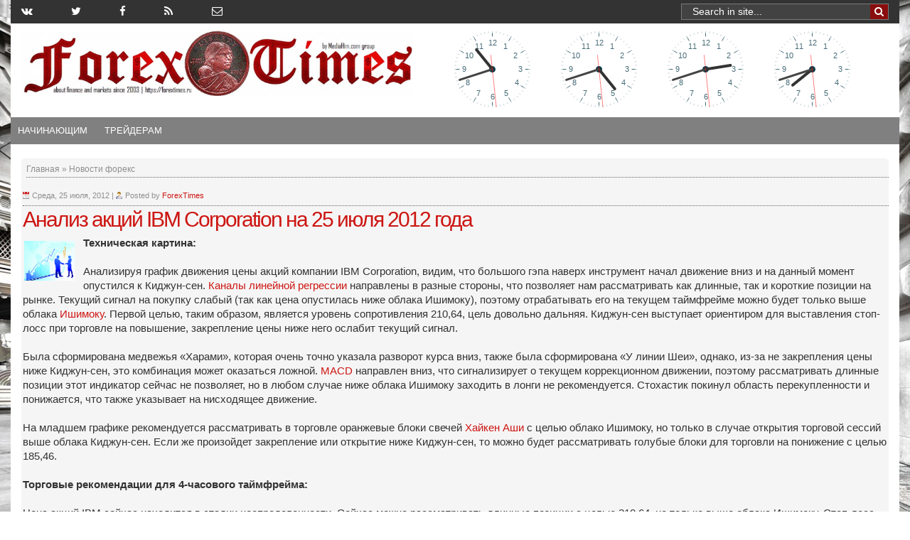

--- FILE ---
content_type: text/html; charset=UTF-8
request_url: https://www.forextimes.ru/novosti-foreks/analiz-akcij-ibm-corporation-na-25-iyulya-2012-goda
body_size: 18478
content:
    <!DOCTYPE html>
    <html>

    <head>
	
	<!-- Yandex.Metrika counter -->
<script type="text/javascript" >
   (function(m,e,t,r,i,k,a){m[i]=m[i]||function(){(m[i].a=m[i].a||[]).push(arguments)};
   m[i].l=1*new Date();k=e.createElement(t),a=e.getElementsByTagName(t)[0],k.async=1,k.src=r,a.parentNode.insertBefore(k,a)})
   (window, document, "script", "https://mc.yandex.ru/metrika/tag.js", "ym");

   ym(51468826, "init", {
        id:51468826,
        clickmap:true,
        trackLinks:true,
        accurateTrackBounce:true,
        webvisor:true
   });
</script>
<noscript><div><img src="https://mc.yandex.ru/watch/51468826" style="position:absolute; left:-9999px;" alt="" /></div></noscript>
<!-- /Yandex.Metrika counter -->

<meta name="yandex-verification" content="40e8bafbde91d7c0" />
	
<meta name="5eb35ed25ddac9821d0a720cc4c03a43" content="">

<meta name="rpbb35c5fd199745a7a0fc47815bc24cac" content="c49bf1b500dc9ccfd71aa8548d74461f" />	
	
        <!-- Facebook Pixel Code -->
        <script>
            ! function (f, b, e, v, n, t, s) {
                if (f.fbq) return;
                n = f.fbq = function () {
                    n.callMethod ? n.callMethod.apply(n, arguments) : n.queue.push(arguments)
                };
                if (!f._fbq) f._fbq = n;
                n.push = n;
                n.loaded = !0;
                n.version = '2.0';
                n.queue = [];
                t = b.createElement(e);
                t.async = !0;
                t.src = v;
                s = b.getElementsByTagName(e)[0];
                s.parentNode.insertBefore(t, s)
            }(window, document, 'script', 'https://connect.facebook.net/en_US/fbevents.js');
            fbq('init', '1618409211520612'); // Insert your pixel ID here.
            fbq('track', 'PageView');
        </script>
        <noscript><img height="1" width="1" style="display:none" src="https://www.facebook.com/tr?id=1618409211520612&ev=PageView&noscript=1" /></noscript>
        <!-- DO NOT MODIFY -->
        <!-- End Facebook Pixel Code -->
        <meta charset="utf-8">
<title>	Анализ акций IBM Corporation на 25 июля 2012 года</title>		
<meta name='robots' content='index, follow, max-image-preview:large, max-snippet:-1, max-video-preview:-1' />

	<!-- This site is optimized with the Yoast SEO plugin v23.4 - https://yoast.com/wordpress/plugins/seo/ -->
	<title>Анализ акций IBM Corporation на 25 июля 2012 года</title>
	<link rel="canonical" href="https://www.forextimes.ru/novosti-foreks/analiz-akcij-ibm-corporation-na-25-iyulya-2012-goda" />
	<meta property="og:locale" content="ru_RU" />
	<meta property="og:type" content="article" />
	<meta property="og:title" content="Анализ акций IBM Corporation на 25 июля 2012 года" />
	<meta property="og:description" content="Техническая картина: Анализируя график движения цены акций компании IBM Corporation, видим, что большого гэпа наверх инструмент начал движение вниз и на данный момент опустился к Киджун-сен. Каналы линейной регрессии направлены в разные стороны, что позволяет нам рассматривать как длинные, так и короткие позиции на рынке. Текущий сигнал на покупку слабый (так как цена опустилась ниже" />
	<meta property="og:url" content="https://www.forextimes.ru/novosti-foreks/analiz-akcij-ibm-corporation-na-25-iyulya-2012-goda" />
	<meta property="og:site_name" content="Форекс биржа: новости, прогнозы, аналитика, торговые сигналы и стратегии Forex" />
	<meta property="article:publisher" content="/ForexTimesNews" />
	<meta property="article:published_time" content="2012-07-25T13:02:32+00:00" />
	<meta property="og:image" content="https://www.forextimes.ru/wp-content/uploads/2012/03/broker_3.jpg" />
	<meta property="og:image:width" content="250" />
	<meta property="og:image:height" content="200" />
	<meta property="og:image:type" content="image/jpeg" />
	<meta name="author" content="ForexTimes" />
	<meta name="twitter:card" content="summary_large_image" />
	<meta name="twitter:creator" content="@TimesForex" />
	<meta name="twitter:site" content="@TimesForex" />
	<meta name="twitter:label1" content="Написано автором" />
	<meta name="twitter:data1" content="ForexTimes" />
	<script type="application/ld+json" class="yoast-schema-graph">{"@context":"https://schema.org","@graph":[{"@type":"WebPage","@id":"https://www.forextimes.ru/novosti-foreks/analiz-akcij-ibm-corporation-na-25-iyulya-2012-goda","url":"https://www.forextimes.ru/novosti-foreks/analiz-akcij-ibm-corporation-na-25-iyulya-2012-goda","name":"Анализ акций IBM Corporation на 25 июля 2012 года","isPartOf":{"@id":"https://www.forextimes.ru/#website"},"primaryImageOfPage":{"@id":"https://www.forextimes.ru/novosti-foreks/analiz-akcij-ibm-corporation-na-25-iyulya-2012-goda#primaryimage"},"image":{"@id":"https://www.forextimes.ru/novosti-foreks/analiz-akcij-ibm-corporation-na-25-iyulya-2012-goda#primaryimage"},"thumbnailUrl":"https://www.forextimes.ru/wp-content/uploads/2012/03/broker_3.jpg","datePublished":"2012-07-25T13:02:32+00:00","dateModified":"2012-07-25T13:02:32+00:00","author":{"@id":"https://www.forextimes.ru/#/schema/person/4200fa54316cf06d754b7004214d3f76"},"breadcrumb":{"@id":"https://www.forextimes.ru/novosti-foreks/analiz-akcij-ibm-corporation-na-25-iyulya-2012-goda#breadcrumb"},"inLanguage":"ru-RU","potentialAction":[{"@type":"ReadAction","target":["https://www.forextimes.ru/novosti-foreks/analiz-akcij-ibm-corporation-na-25-iyulya-2012-goda"]}]},{"@type":"ImageObject","inLanguage":"ru-RU","@id":"https://www.forextimes.ru/novosti-foreks/analiz-akcij-ibm-corporation-na-25-iyulya-2012-goda#primaryimage","url":"https://www.forextimes.ru/wp-content/uploads/2012/03/broker_3.jpg","contentUrl":"https://www.forextimes.ru/wp-content/uploads/2012/03/broker_3.jpg","width":"250","height":"200","caption":"Фондовый рынок России. Среднесрочные перспективы."},{"@type":"BreadcrumbList","@id":"https://www.forextimes.ru/novosti-foreks/analiz-akcij-ibm-corporation-na-25-iyulya-2012-goda#breadcrumb","itemListElement":[{"@type":"ListItem","position":1,"name":"Главная страница","item":"https://www.forextimes.ru/"},{"@type":"ListItem","position":2,"name":"Анализ акций IBM Corporation на 25 июля 2012 года"}]},{"@type":"WebSite","@id":"https://www.forextimes.ru/#website","url":"https://www.forextimes.ru/","name":"Форекс биржа: новости, прогнозы, аналитика, торговые сигналы и стратегии Forex","description":"Лучшие статьи форекс, новости, прогнозы, аналитика, торговые сигналы и стратегии форекс биржы. Forex евро, доллар, золото. Форекс брокеры, форекс книги, обучение,  аналитика, трейдинг, сигналы, прогнозы и новости Forex. Интернет-трейдинг на  кросс-курсах валют USD, EUR, JPY, GBP","potentialAction":[{"@type":"SearchAction","target":{"@type":"EntryPoint","urlTemplate":"https://www.forextimes.ru/?s={search_term_string}"},"query-input":{"@type":"PropertyValueSpecification","valueRequired":true,"valueName":"search_term_string"}}],"inLanguage":"ru-RU"},{"@type":"Person","@id":"https://www.forextimes.ru/#/schema/person/4200fa54316cf06d754b7004214d3f76","name":"ForexTimes"}]}</script>
	<!-- / Yoast SEO plugin. -->


<link rel='dns-prefetch' href='//ajax.googleapis.com' />
<link rel="alternate" type="application/rss+xml" title="Форекс биржа: новости, прогнозы, аналитика, торговые сигналы и стратегии Forex &raquo; Лента комментариев к &laquo;Анализ акций IBM Corporation на 25 июля 2012 года&raquo;" href="https://www.forextimes.ru/novosti-foreks/analiz-akcij-ibm-corporation-na-25-iyulya-2012-goda/feed" />
<link rel='stylesheet' id='wpts_ui_css-css' href='https://www.forextimes.ru/wp-content/plugins/wordpress-post-tabs/css/styles/default/style.css' type='text/css' media='all' />
<link rel='stylesheet' id='wp-block-library-css' href='https://www.forextimes.ru/wp-includes/css/dist/block-library/style.min.css' type='text/css' media='all' />
<style id='classic-theme-styles-inline-css' type='text/css'>
/*! This file is auto-generated */
.wp-block-button__link{color:#fff;background-color:#32373c;border-radius:9999px;box-shadow:none;text-decoration:none;padding:calc(.667em + 2px) calc(1.333em + 2px);font-size:1.125em}.wp-block-file__button{background:#32373c;color:#fff;text-decoration:none}
</style>
<style id='global-styles-inline-css' type='text/css'>
:root{--wp--preset--aspect-ratio--square: 1;--wp--preset--aspect-ratio--4-3: 4/3;--wp--preset--aspect-ratio--3-4: 3/4;--wp--preset--aspect-ratio--3-2: 3/2;--wp--preset--aspect-ratio--2-3: 2/3;--wp--preset--aspect-ratio--16-9: 16/9;--wp--preset--aspect-ratio--9-16: 9/16;--wp--preset--color--black: #000000;--wp--preset--color--cyan-bluish-gray: #abb8c3;--wp--preset--color--white: #ffffff;--wp--preset--color--pale-pink: #f78da7;--wp--preset--color--vivid-red: #cf2e2e;--wp--preset--color--luminous-vivid-orange: #ff6900;--wp--preset--color--luminous-vivid-amber: #fcb900;--wp--preset--color--light-green-cyan: #7bdcb5;--wp--preset--color--vivid-green-cyan: #00d084;--wp--preset--color--pale-cyan-blue: #8ed1fc;--wp--preset--color--vivid-cyan-blue: #0693e3;--wp--preset--color--vivid-purple: #9b51e0;--wp--preset--gradient--vivid-cyan-blue-to-vivid-purple: linear-gradient(135deg,rgba(6,147,227,1) 0%,rgb(155,81,224) 100%);--wp--preset--gradient--light-green-cyan-to-vivid-green-cyan: linear-gradient(135deg,rgb(122,220,180) 0%,rgb(0,208,130) 100%);--wp--preset--gradient--luminous-vivid-amber-to-luminous-vivid-orange: linear-gradient(135deg,rgba(252,185,0,1) 0%,rgba(255,105,0,1) 100%);--wp--preset--gradient--luminous-vivid-orange-to-vivid-red: linear-gradient(135deg,rgba(255,105,0,1) 0%,rgb(207,46,46) 100%);--wp--preset--gradient--very-light-gray-to-cyan-bluish-gray: linear-gradient(135deg,rgb(238,238,238) 0%,rgb(169,184,195) 100%);--wp--preset--gradient--cool-to-warm-spectrum: linear-gradient(135deg,rgb(74,234,220) 0%,rgb(151,120,209) 20%,rgb(207,42,186) 40%,rgb(238,44,130) 60%,rgb(251,105,98) 80%,rgb(254,248,76) 100%);--wp--preset--gradient--blush-light-purple: linear-gradient(135deg,rgb(255,206,236) 0%,rgb(152,150,240) 100%);--wp--preset--gradient--blush-bordeaux: linear-gradient(135deg,rgb(254,205,165) 0%,rgb(254,45,45) 50%,rgb(107,0,62) 100%);--wp--preset--gradient--luminous-dusk: linear-gradient(135deg,rgb(255,203,112) 0%,rgb(199,81,192) 50%,rgb(65,88,208) 100%);--wp--preset--gradient--pale-ocean: linear-gradient(135deg,rgb(255,245,203) 0%,rgb(182,227,212) 50%,rgb(51,167,181) 100%);--wp--preset--gradient--electric-grass: linear-gradient(135deg,rgb(202,248,128) 0%,rgb(113,206,126) 100%);--wp--preset--gradient--midnight: linear-gradient(135deg,rgb(2,3,129) 0%,rgb(40,116,252) 100%);--wp--preset--font-size--small: 13px;--wp--preset--font-size--medium: 20px;--wp--preset--font-size--large: 36px;--wp--preset--font-size--x-large: 42px;--wp--preset--spacing--20: 0.44rem;--wp--preset--spacing--30: 0.67rem;--wp--preset--spacing--40: 1rem;--wp--preset--spacing--50: 1.5rem;--wp--preset--spacing--60: 2.25rem;--wp--preset--spacing--70: 3.38rem;--wp--preset--spacing--80: 5.06rem;--wp--preset--shadow--natural: 6px 6px 9px rgba(0, 0, 0, 0.2);--wp--preset--shadow--deep: 12px 12px 50px rgba(0, 0, 0, 0.4);--wp--preset--shadow--sharp: 6px 6px 0px rgba(0, 0, 0, 0.2);--wp--preset--shadow--outlined: 6px 6px 0px -3px rgba(255, 255, 255, 1), 6px 6px rgba(0, 0, 0, 1);--wp--preset--shadow--crisp: 6px 6px 0px rgba(0, 0, 0, 1);}:where(.is-layout-flex){gap: 0.5em;}:where(.is-layout-grid){gap: 0.5em;}body .is-layout-flex{display: flex;}.is-layout-flex{flex-wrap: wrap;align-items: center;}.is-layout-flex > :is(*, div){margin: 0;}body .is-layout-grid{display: grid;}.is-layout-grid > :is(*, div){margin: 0;}:where(.wp-block-columns.is-layout-flex){gap: 2em;}:where(.wp-block-columns.is-layout-grid){gap: 2em;}:where(.wp-block-post-template.is-layout-flex){gap: 1.25em;}:where(.wp-block-post-template.is-layout-grid){gap: 1.25em;}.has-black-color{color: var(--wp--preset--color--black) !important;}.has-cyan-bluish-gray-color{color: var(--wp--preset--color--cyan-bluish-gray) !important;}.has-white-color{color: var(--wp--preset--color--white) !important;}.has-pale-pink-color{color: var(--wp--preset--color--pale-pink) !important;}.has-vivid-red-color{color: var(--wp--preset--color--vivid-red) !important;}.has-luminous-vivid-orange-color{color: var(--wp--preset--color--luminous-vivid-orange) !important;}.has-luminous-vivid-amber-color{color: var(--wp--preset--color--luminous-vivid-amber) !important;}.has-light-green-cyan-color{color: var(--wp--preset--color--light-green-cyan) !important;}.has-vivid-green-cyan-color{color: var(--wp--preset--color--vivid-green-cyan) !important;}.has-pale-cyan-blue-color{color: var(--wp--preset--color--pale-cyan-blue) !important;}.has-vivid-cyan-blue-color{color: var(--wp--preset--color--vivid-cyan-blue) !important;}.has-vivid-purple-color{color: var(--wp--preset--color--vivid-purple) !important;}.has-black-background-color{background-color: var(--wp--preset--color--black) !important;}.has-cyan-bluish-gray-background-color{background-color: var(--wp--preset--color--cyan-bluish-gray) !important;}.has-white-background-color{background-color: var(--wp--preset--color--white) !important;}.has-pale-pink-background-color{background-color: var(--wp--preset--color--pale-pink) !important;}.has-vivid-red-background-color{background-color: var(--wp--preset--color--vivid-red) !important;}.has-luminous-vivid-orange-background-color{background-color: var(--wp--preset--color--luminous-vivid-orange) !important;}.has-luminous-vivid-amber-background-color{background-color: var(--wp--preset--color--luminous-vivid-amber) !important;}.has-light-green-cyan-background-color{background-color: var(--wp--preset--color--light-green-cyan) !important;}.has-vivid-green-cyan-background-color{background-color: var(--wp--preset--color--vivid-green-cyan) !important;}.has-pale-cyan-blue-background-color{background-color: var(--wp--preset--color--pale-cyan-blue) !important;}.has-vivid-cyan-blue-background-color{background-color: var(--wp--preset--color--vivid-cyan-blue) !important;}.has-vivid-purple-background-color{background-color: var(--wp--preset--color--vivid-purple) !important;}.has-black-border-color{border-color: var(--wp--preset--color--black) !important;}.has-cyan-bluish-gray-border-color{border-color: var(--wp--preset--color--cyan-bluish-gray) !important;}.has-white-border-color{border-color: var(--wp--preset--color--white) !important;}.has-pale-pink-border-color{border-color: var(--wp--preset--color--pale-pink) !important;}.has-vivid-red-border-color{border-color: var(--wp--preset--color--vivid-red) !important;}.has-luminous-vivid-orange-border-color{border-color: var(--wp--preset--color--luminous-vivid-orange) !important;}.has-luminous-vivid-amber-border-color{border-color: var(--wp--preset--color--luminous-vivid-amber) !important;}.has-light-green-cyan-border-color{border-color: var(--wp--preset--color--light-green-cyan) !important;}.has-vivid-green-cyan-border-color{border-color: var(--wp--preset--color--vivid-green-cyan) !important;}.has-pale-cyan-blue-border-color{border-color: var(--wp--preset--color--pale-cyan-blue) !important;}.has-vivid-cyan-blue-border-color{border-color: var(--wp--preset--color--vivid-cyan-blue) !important;}.has-vivid-purple-border-color{border-color: var(--wp--preset--color--vivid-purple) !important;}.has-vivid-cyan-blue-to-vivid-purple-gradient-background{background: var(--wp--preset--gradient--vivid-cyan-blue-to-vivid-purple) !important;}.has-light-green-cyan-to-vivid-green-cyan-gradient-background{background: var(--wp--preset--gradient--light-green-cyan-to-vivid-green-cyan) !important;}.has-luminous-vivid-amber-to-luminous-vivid-orange-gradient-background{background: var(--wp--preset--gradient--luminous-vivid-amber-to-luminous-vivid-orange) !important;}.has-luminous-vivid-orange-to-vivid-red-gradient-background{background: var(--wp--preset--gradient--luminous-vivid-orange-to-vivid-red) !important;}.has-very-light-gray-to-cyan-bluish-gray-gradient-background{background: var(--wp--preset--gradient--very-light-gray-to-cyan-bluish-gray) !important;}.has-cool-to-warm-spectrum-gradient-background{background: var(--wp--preset--gradient--cool-to-warm-spectrum) !important;}.has-blush-light-purple-gradient-background{background: var(--wp--preset--gradient--blush-light-purple) !important;}.has-blush-bordeaux-gradient-background{background: var(--wp--preset--gradient--blush-bordeaux) !important;}.has-luminous-dusk-gradient-background{background: var(--wp--preset--gradient--luminous-dusk) !important;}.has-pale-ocean-gradient-background{background: var(--wp--preset--gradient--pale-ocean) !important;}.has-electric-grass-gradient-background{background: var(--wp--preset--gradient--electric-grass) !important;}.has-midnight-gradient-background{background: var(--wp--preset--gradient--midnight) !important;}.has-small-font-size{font-size: var(--wp--preset--font-size--small) !important;}.has-medium-font-size{font-size: var(--wp--preset--font-size--medium) !important;}.has-large-font-size{font-size: var(--wp--preset--font-size--large) !important;}.has-x-large-font-size{font-size: var(--wp--preset--font-size--x-large) !important;}
:where(.wp-block-post-template.is-layout-flex){gap: 1.25em;}:where(.wp-block-post-template.is-layout-grid){gap: 1.25em;}
:where(.wp-block-columns.is-layout-flex){gap: 2em;}:where(.wp-block-columns.is-layout-grid){gap: 2em;}
:root :where(.wp-block-pullquote){font-size: 1.5em;line-height: 1.6;}
</style>
<link rel='stylesheet' id='bbspoiler-css' href='https://www.forextimes.ru/wp-content/plugins/bbspoiler/inc/bbspoiler.css' type='text/css' media='all' />
<link rel='stylesheet' id='contact-form-7-css' href='https://www.forextimes.ru/wp-content/plugins/contact-form-7/includes/css/styles.css' type='text/css' media='all' />
<link rel='stylesheet' id='wp-postratings-css' href='https://www.forextimes.ru/wp-content/plugins/wp-postratings/css/postratings-css.css' type='text/css' media='all' />
<link rel='stylesheet' id='custom-style_T4-css' href='https://www.forextimes.ru/wp-content/themes/Transcriptcustom/style_new.css' type='text/css' media='screen' />
<link rel='stylesheet' id='custom-style_T2-css' href='https://www.forextimes.ru/wp-content/themes/Transcriptcustom/styles/default.css' type='text/css' media='screen' />
<link rel='stylesheet' id='custom-style_T1-css' href='https://www.forextimes.ru/wp-content/themes/Transcriptcustom/style.css' type='text/css' media='screen' />
<link rel='stylesheet' id='fancy-css' href='https://www.forextimes.ru/js/jquery.fancybox.css' type='text/css' media='all' />
<link rel='stylesheet' id='your-style-css' href='https://www.forextimes.ru/wp-content/themes/Transcriptcustom/contentTabs/ajaxtabs/ajaxtabs.css' type='text/css' media='all' />
<link rel='stylesheet' id='fancybox-css' href='https://www.forextimes.ru/wp-content/plugins/easy-fancybox/fancybox/1.5.4/jquery.fancybox.min.css' type='text/css' media='screen' />
<link rel='stylesheet' id='ws-plugin--s2member-css' href='https://www.forextimes.ru/wp-content/plugins/s2member/s2member-o.php?ws_plugin__s2member_css=1&#038;qcABC=1' type='text/css' media='all' />
<!--n2css--><script type="text/javascript" src="//ajax.googleapis.com/ajax/libs/jquery/3.2.1/jquery.min.js" id="jquery-js"></script>
<script type="text/javascript" id="bbspoiler-js-extra">
/* <![CDATA[ */
var title = {"unfolded":"\u0420\u0430\u0437\u0432\u0435\u0440\u043d\u0443\u0442\u044c","folded":"\u0421\u0432\u0435\u0440\u043d\u0443\u0442\u044c"};
/* ]]> */
</script>
<script type="text/javascript" src="https://www.forextimes.ru/wp-content/plugins/bbspoiler/inc/bbspoiler.js" id="bbspoiler-js"></script>
<script type="text/javascript" src="https://www.forextimes.ru/js/jquery.fancybox.pack.js" id="fancy-js"></script>
<script type="text/javascript" src="https://www.forextimes.ru/wp-content/themes/Transcriptcustom/includes/js/alljs2minify.js" id="minify0-js"></script>
<script type="text/javascript" src="https://www.forextimes.ru/wp-content/themes/Transcriptcustom/main.js" id="main-js"></script>
<script type="text/javascript" src="https://www.forextimes.ru/wp-content/themes/Transcriptcustom/contentTabs/ajaxtabs/ajaxtabs.js" id="your-script-js"></script>
<link rel="EditURI" type="application/rsd+xml" title="RSD" href="https://www.forextimes.ru/xmlrpc.php?rsd" />
<meta name="generator" content="WordPress 6.6.2" />
<link rel='shortlink' href='https://www.forextimes.ru/?p=53331' />

	<!-- NotCaptcha HEAD start -->
	<script type="text/javascript">
		var NC_PLUGIN_URL = "https://www.forextimes.ru/wp-content/plugins";
	</script>
	<script type="text/javascript" src="https://www.forextimes.ru/wp-content/plugins/wp-notcaptcha/lib/trackbar.js"></script>
	<style>
	#captchaImgDiv img {padding:0;margin:0;border:0;display:inline;float:none}
	#captchaImgDiv td {padding:0;margin:0;border:0}
	#captchaImgDiv div {padding:0;margin:0;border:0}
	#captchaImgDiv span {padding:0;margin:0;border:0}
	.imgunit {
		width:60px;
		height:60px;
		overflow:hidden;
		padding:0;
		margin:0;
		margin-left:5px;
		position: relative; /* IE fix */
	}
	.imgunit img {padding:0;margin:0;position:relative}
	.captchablock {width:74px; float:left; padding:2px; margin:0;}
	.captchablock img {padding:0;margin:0;border:0;display: inline;}
	/* Reset */
	table.trackbar div, table.trackbar td {margin:0; padding:0;}
	table.trackbar {border-collapse:collapse;border-spacing:0;}
	table.trackbar img{border:0;display: inline;}
	
	/* Styles */
	table.trackbar {width:70px; background:repeat-x url(https://www.forextimes.ru/wp-content/plugins/wp-notcaptcha//imgtrackbar/b_bg_on.gif) top left;}
	table.trackbar .l {width:1%; text-align: right; font-size: 1px; background:repeat-x url(https://www.forextimes.ru/wp-content/plugins/wp-notcaptcha//imgtrackbar/b_bg_off.gif) top left;}
	table.trackbar .l div {position:relative; width:0; text-align: right; z-index:500; white-space:nowrap;}
	table.trackbar .l div img {cursor:pointer;}
	table.trackbar .l div span {position:absolute;top:-12px; right:6px; z-index:1000; font:11px tahoma; color:#000;}
	table.trackbar .l div span.limit {text-align:left; position:absolute;top:-12px; right:100%; z-index:100; font:11px tahoma; color:#D0D0D0;}
	table.trackbar .r {position:relative; width:1%; text-align: left; font-size: 1px; background:repeat-x url(https://www.forextimes.ru/wp-content/plugins/wp-notcaptcha//imgtrackbar/b_bg_off.gif) top right; cursor:default;}
	table.trackbar .r div {position:relative; width:0; text-align: left; z-index:500; white-space:nowrap;}
	table.trackbar .r div img {cursor:pointer;}
	table.trackbar .r div span {position:absolute;top:-12px; left:6px; z-index:1000; font:11px tahoma; color:#000;}
	table.trackbar .r div span.limit {position:absolute;top:-12px; left:100%; z-index:100; font:11px tahoma; color:#D0D0D0;}
	table.trackbar .c {font-size:1px; width:100%;}
	</style>
	<!-- NotCaptcha HEAD end -->	
	<link rel="amphtml" href="https://www.forextimes.ru/novosti-foreks/analiz-akcij-ibm-corporation-na-25-iyulya-2012-goda?amp=1">        <meta http-equiv="X-UA-Compatible" content="IE=edge">
        <meta name="viewport" content="width=device-width, initial-scale=1, maximum-scale=1">
        <!-- Template Basic Images Start -->
        <meta property="og:image" content="/favicon/ms-icon-144x144.png">
        <link rel="apple-touch-icon" sizes="57x57" href="/favicon/apple-icon-57x57.png">
        <link rel="apple-touch-icon" sizes="60x60" href="/favicon/apple-icon-60x60.png">
        <link rel="apple-touch-icon" sizes="72x72" href="/favicon/apple-icon-72x72.png">
        <link rel="apple-touch-icon" sizes="76x76" href="/favicon/apple-icon-76x76.png">
        <link rel="apple-touch-icon" sizes="114x114" href="/favicon/apple-icon-114x114.png">
        <link rel="apple-touch-icon" sizes="120x120" href="/favicon/apple-icon-120x120.png">
        <link rel="apple-touch-icon" sizes="144x144" href="/favicon/apple-icon-144x144.png">
        <link rel="apple-touch-icon" sizes="152x152" href="/favicon/apple-icon-152x152.png">
        <link rel="apple-touch-icon" sizes="180x180" href="/favicon/apple-icon-180x180.png">
        <link rel="icon" type="image/png" sizes="192x192" href="/favicon/android-icon-192x192.png">
        <link rel="icon" type="image/png" sizes="32x32" href="/favicon/favicon-32x32.png">
        <link rel="icon" type="image/png" sizes="96x96" href="/favicon/favicon-96x96.png">
        <link rel="icon" type="image/png" sizes="16x16" href="/favicon/favicon-16x16.png">
        <link rel="manifest" href="/manifest.json">
        <!--script type="text/javascript" src="/push.js"></script-->
        <meta name="msapplication-TileColor" content="#ffffff">
        <meta name="msapplication-TileImage" content="/favicon/ms-icon-144x144.png">
        <meta name="theme-color" content="#ffffff">
        <!-- Template Basic Images End -->
        <link rel="stylesheet" href="https://www.forextimes.ru/wp-content/themes/Transcriptcustom/style.min.css">
        <link rel="stylesheet" href="https://www.forextimes.ru/wp-content/themes/Transcriptcustom/style_new.min.css">
        <link rel="stylesheet" href="//cdnjs.cloudflare.com/ajax/libs/fancybox/2.1.5/jquery.fancybox.min.css">
        <link href="//maxcdn.bootstrapcdn.com/font-awesome/4.7.0/css/font-awesome.min.css" rel="stylesheet" integrity="sha384-wvfXpqpZZVQGK6TAh5PVlGOfQNHSoD2xbE+QkPxCAFlNEevoEH3Sl0sibVcOQVnN" crossorigin="anonymous">
        <link rel="stylesheet" href="https://maxcdn.bootstrapcdn.com/bootstrap/3.3.7/css/bootstrap.min.css">
        <script src="https://ajax.googleapis.com/ajax/libs/jquery/3.2.1/jquery.min.js"></script>
        <script src="//maxcdn.bootstrapcdn.com/bootstrap/3.3.7/js/bootstrap.min.js"></script>
        <script src="/js/jquery.fancybox.pack.js"></script>
        <script type="text/javascript">
            window.N2PRO = 0;
            window.N2GSAP = 0;
            window.N2PLATFORM = "wordpress";
            window.nextend = {
                localization: {}
                , deferreds: []
                , loadScript: function (url) {
                    n2jQuery.ready(function () {
                        nextend.deferreds.push(n2.ajax({
                            url: url
                            , dataType: "script"
                            , cache: true
                            , error: function () {
                                console.log(arguments)
                            }
                        }))
                    })
                }
                , ready: function (cb) {
                    n2.when.apply(n2, nextend.deferreds).done(function () {
                        cb.call(window, n2)
                    })
                }
            };
            window.N2SSPRO = 0;
            window.N2SS3C = "smartslider3";
        </script>
        <link rel="stylesheet" type="text/css" href="https://www.forextimes.ru/wp-content/themes/Transcriptcustom/slider/css/n2-ss-2.css" media="screen, print" />
        <script type="text/javascript" src="https://www.forextimes.ru/wp-content/themes/Transcriptcustom/slider/js/n2.js"></script>
        <script type="text/javascript" src="https://www.forextimes.ru/wp-content/themes/Transcriptcustom/slider/js/nextend-frontend.min.js"></script>
        <script type="text/javascript" src="https://www.forextimes.ru/wp-content/themes/Transcriptcustom/slider/js/smartslider-frontend.min.js"></script>
        <script type="text/javascript" src="https://www.forextimes.ru/wp-content/themes/Transcriptcustom/slider/js/smartslider-simple-type-frontend.min.js"></script>
        <script type="text/javascript" src="https://www.forextimes.ru/wp-content/themes/Transcriptcustom/slider/js/n2-ss-2.js"></script>
        <script type="text/javascript">
            window.n2jQuery.ready((function ($) {
                window.nextend.ready(function () {
                    new N2Classes.SmartSliderSimple('#n2-ss-2', {
                        "admin": false
                        , "isStaticEdited": 0
                        , "translate3d": 1
                        , "callbacks": ""
                        , "align": "normal"
                        , "isDelayed": 0
                        , "load": {
                            "fade": 1
                            , "scroll": 0
                        }
                        , "playWhenVisible": 1
                        , "responsive": {
                            "desktop": 1
                            , "tablet": 1
                            , "mobile": 1
                            , "onResizeEnabled": true
                            , "type": "auto"
                            , "downscale": 1
                            , "upscale": 1
                            , "minimumHeight": 0
                            , "maximumHeight": 3000
                            , "maximumSlideWidth": 3000
                            , "maximumSlideWidthLandscape": 3000
                            , "maximumSlideWidthTablet": 3000
                            , "maximumSlideWidthTabletLandscape": 3000
                            , "maximumSlideWidthMobile": 3000
                            , "maximumSlideWidthMobileLandscape": 3000
                            , "maximumSlideWidthConstrainHeight": 0
                            , "forceFull": 0
                            , "forceFullHorizontalSelector": ""
                            , "constrainRatio": 1
                            , "verticalOffsetSelectors": ""
                            , "focusUser": 0
                            , "focusAutoplay": 0
                            , "deviceModes": {
                                "desktopPortrait": 1
                                , "desktopLandscape": 0
                                , "tabletPortrait": 1
                                , "tabletLandscape": 0
                                , "mobilePortrait": 1
                                , "mobileLandscape": 0
                            }
                            , "normalizedDeviceModes": {
                                "unknownUnknown": ["unknown", "Unknown"]
                                , "desktopPortrait": ["desktop", "Portrait"]
                                , "desktopLandscape": ["desktop", "Portrait"]
                                , "tabletPortrait": ["tablet", "Portrait"]
                                , "tabletLandscape": ["tablet", "Portrait"]
                                , "mobilePortrait": ["mobile", "Portrait"]
                                , "mobileLandscape": ["mobile", "Portrait"]
                            }
                            , "verticalRatioModifiers": {
                                "unknownUnknown": 1
                                , "desktopPortrait": 1
                                , "desktopLandscape": 1
                                , "tabletPortrait": 1
                                , "tabletLandscape": 1
                                , "mobilePortrait": 1
                                , "mobileLandscape": 1
                            }
                            , "minimumFontSizes": {
                                "desktopPortrait": 4
                                , "desktopLandscape": 4
                                , "tabletPortrait": 4
                                , "tabletLandscape": 4
                                , "mobilePortrait": 4
                                , "mobileLandscape": 4
                            }
                            , "ratioToDevice": {
                                "Portrait": {
                                    "tablet": 0.7
                                    , "mobile": 0.5
                                }
                                , "Landscape": {
                                    "tablet": 0
                                    , "mobile": 0
                                }
                            }
                            , "sliderWidthToDevice": {
                                "desktopPortrait": 600
                                , "desktopLandscape": 600
                                , "tabletPortrait": 420
                                , "tabletLandscape": 0
                                , "mobilePortrait": 300
                                , "mobileLandscape": 0
                            }
                            , "basedOn": "combined"
                            , "tabletPortraitScreenWidth": 800
                            , "mobilePortraitScreenWidth": 440
                            , "tabletLandscapeScreenWidth": 800
                            , "mobileLandscapeScreenWidth": 440
                            , "orientationMode": "width_and_height"
                            , "scrollFix": 0
                            , "overflowHiddenPage": 0
                            , "desktopPortraitScreenWidth": 1200
                        }
                        , "controls": {
                            "scroll": 0
                            , "drag": 1
                            , "touch": "horizontal"
                            , "keyboard": 1
                            , "tilt": 0
                        }
                        , "lazyLoad": 0
                        , "lazyLoadNeighbor": 0
                        , "blockrightclick": 0
                        , "maintainSession": 0
                        , "autoplay": {
                            "enabled": 1
                            , "start": 1
                            , "duration": 5000
                            , "autoplayToSlide": -1
                            , "autoplayToSlideIndex": -1
                            , "allowReStart": 0
                            , "pause": {
                                "click": 1
                                , "mouse": "0"
                                , "mediaStarted": 1
                            }
                            , "resume": {
                                "click": 0
                                , "mouse": 0
                                , "mediaEnded": 1
                                , "slidechanged": 0
                            }
                        }
                        , "layerMode": {
                            "playOnce": 0
                            , "playFirstLayer": 1
                            , "mode": "skippable"
                            , "inAnimation": "mainInEnd"
                        }
                        , "parallax": {
                            "enabled": 1
                            , "mobile": 0
                            , "is3D": 0
                            , "animate": 1
                            , "horizontal": "mouse"
                            , "vertical": "mouse"
                            , "origin": "slider"
                            , "scrollmove": "both"
                        }
                        , "background.parallax.tablet": 0
                        , "background.parallax.mobile": 0
                        , "initCallbacks": []
                        , "allowBGImageAttachmentFixed": false
                        , "bgAnimations": 0
                        , "mainanimation": {
                            "type": "horizontal"
                            , "duration": 800
                            , "delay": 0
                            , "ease": "easeOutQuad"
                            , "parallax": 1
                            , "shiftedBackgroundAnimation": 0
                        }
                        , "carousel": 1
                        , "dynamicHeight": 0
                    });
                    new N2Classes.SmartSliderWidgetArrowImage("n2-ss-2", 1, 0.7, 0.5);
                    new N2Classes.SmartSliderWidgetAutoplayImage("n2-ss-2", 1, 0.7, 0.5);
                    new N2Classes.SmartSliderWidgetBulletTransition("n2-ss-2", {
                        "overlay": false
                        , "area": 10
                        , "thumbnails": []
                        , "action": "click"
                        , "numeric": 0
                    });
                });
            }));
        </script>
        <meta name="theme-color" content="#000">
        <meta name="msapplication-navbutton-color" content="#000">
        <meta name="apple-mobile-web-app-status-bar-style" content="#000">
        <meta name="5eb35ed25ddac9821d0a720cc4c03a43" content="">	</head>

    <body>
        <header class="main-head">
            <div class="container-fluid toolbar-fs">
                <div class="container toolbar">
                    <div class="row tb-top">
                        <div class="col-md-3 socials toolbar-div">
                            <!-- a title="Группа в Google+!" href="https://plus.google.com/u/2/communities/116513162338684453633" rel="nofollow" target=_blank> <i class="fa fa-google-plus" aria-hidden="true"></i> </a> -->
                            <a title="Группа в Вконтакте" href="https://vk.com/forextimesnews" rel="nofollow" target=_blank> <i class="fa fa-vk" aria-hidden="true"></i> </a>
                            <a title="Наш Twitter" href="https://twitter.com/TimesForex/" rel="nofollow" target=_blank> <i class="fa fa-twitter" aria-hidden="true"></i> </a>
                            <a title="Наш facebook " href="https://www.facebook.com/ForexTimesNews" rel="nofollow" target=_blank> <i class="fa fa-facebook" aria-hidden="true"></i> </a>
                            <a title="RSS лента" href="https://feeds.feedburner.com/forextimes/ru" rel="nofollow" target=_blank> <i class="fa fa-rss" aria-hidden="true"></i> </a>
                            <a title="Получать RSS ленту на почту" href="https://feedburner.google.com/fb/a/mailverify?uri=forextimes/ru&amp;loc=ru_RU" rel="nofollow" target=_blank> <i class="fa fa-envelope-o" aria-hidden="true"></i> </a> 
<!-- <a href=""><i class="fa fa-instagram" aria-hidden="true"></i></a> <a href=""><i class="fa fa-youtube" aria-hidden="true"></i></a>
 <a href=""><i class="fa fa-odnoklassniki" aria-hidden="true"></i></a> --> 
			</div>
                        <div class="col-md-3 search toolbar-div col-md-offset-6">
                            <form action="https://www.forextimes.ru">
		<input type="search" id="s" placeholder="Поиск" name="s" value="Search in site..." onfocus="if(this.value==this.defaultValue)this.value='';" onblur="if(this.value=='')this.value=this.defaultValue;"/>
		<button type="submit"><i class="fa fa-search" aria-hidden="true"></i></button>
</form>                        </div>
                        <!-- div class="col-md-2 support toolbar-div"> <i class="fa fa-headphones" aria-hidden="true"></i> <span>Поддержка</span> <i class="fa fa-angle-down" aria-hidden="true"></i> </div -->
                        
						<!-- <div class="col-md-2 login toolbar-div">
                            <a href="https://cabinet.instaforex.com/client/ru/login?x=xmc"> <i class="fa fa-unlock-alt" aria-hidden="true"></i> <span>Вход клиента</span> </a>
                        </div> -->
                        <!-- div class="col-md-2 gift toolbar-div">
                            <a href="#" class="button"> <i class="fa fa-gift" aria-hidden="true"></i> <span>Получить подарок</span> </a>
                        </div -->
                    
					
					</div>
  <div style="padding: 10px 0 10px 0;"><a href="https://www.forextimes.ru"><img src=/wp-content/themes/Transcriptcustom/tes/the_head.jpg alt='Forex Times know how make money' width=550></a></div>
  
  
  
<div style="margin: -110px 0 0 600px;"> 
           <table>
              <tr><td style="text-align: center;"><canvas id="canvas_tt5d19238e83d01" width="125" height="125"></canvas></td></tr>
              <tr><td style="text-align: center;"><a href="" style="text-decoration: none" class="clock24" id="tz24-1561928590-tzmsk-eyJzaXplIjoiMTI1IiwiYmdjb2xvciI6IkZGRkZGRiIsImxhbmciOiJlbiIsInR5cGUiOiJhIiwiY2FudmFzX2lkIjoiY2FudmFzX3R0NWQxOTIzOGU4M2QwMSJ9" title="current time in MSK" target="_blank" rel="nofollow"></a></td></tr>
          </table>
<script type="text/javascript" src="//w.24timezones.com/l.js" async></script>
</div>




<div style="margin: -130px 0 0 750px;"> 
          <table>
              <tr><td style="text-align: center;"><canvas id="canvas_tt5d19249739dd9" width="125" height="125"></canvas></td></tr>
              <tr><td style="text-align: center; font-weight: bold"><a href="//24timezones.com/world_directory/current_tokyo_time.php" style="text-decoration: none" class="clock24" id="tz24-1561928855-c1248-eyJzaXplIjoiMTI1IiwiYmdjb2xvciI6IkZGRkZGRiIsImxhbmciOiJlbiIsInR5cGUiOiJhIiwiY2FudmFzX2lkIjoiY2FudmFzX3R0NWQxOTI0OTczOWRkOSJ9" title="World Time :: Tokyo" target="_blank" rel="nofollow"></a></td></tr>
          </table>
<script type="text/javascript" src="//w.24timezones.com/l.js" async></script>
</div>


<div style="margin: -130px 0 0 900px;"> 
          <table>
              <tr><td style="text-align: center;"><canvas id="canvas_tt5d19241ad4550" width="125" height="125"></canvas></td></tr>
              <tr><td style="text-align: center; font-weight: bold"><a href="//24timezones.com/world_directory/current_new_york_time.php" style="text-decoration: none" class="clock24" id="tz24-1561928730-c1179-eyJzaXplIjoiMTI1IiwiYmdjb2xvciI6IkZGRkZGRiIsImxhbmciOiJlbiIsInR5cGUiOiJhIiwiY2FudmFzX2lkIjoiY2FudmFzX3R0NWQxOTI0MWFkNDU1MCJ9" title="New York local time" target="_blank" rel="nofollow"></a></td></tr>
          </table>
<script type="text/javascript" src="//w.24timezones.com/l.js" async></script>
</div>



<div style="margin: -130px 0 0 1050px;"> 
          <table>
              <tr><td style="text-align: center;"><canvas id="canvas_tt5d192439b348b" width="125" height="125"></canvas></td></tr>
              <tr><td style="text-align: center; font-weight: bold"><a href="//24timezones.com/world_directory/current_london_time.php" style="text-decoration: none" class="clock24" id="tz24-1561928761-c1136-eyJzaXplIjoiMTI1IiwiYmdjb2xvciI6IkZGRkZGRiIsImxhbmciOiJlbiIsInR5cGUiOiJhIiwiY2FudmFzX2lkIjoiY2FudmFzX3R0NWQxOTI0MzliMzQ4YiJ9" title="London current time" target="_blank" rel="nofollow"></a></td></tr>
          </table>
<script type="text/javascript" src="//w.24timezones.com/l.js" async></script>
</div>








  
  
 
  
  
  
                    <!-- <div class="row tb-middle">
                       
						
						<div class="col-md-4 toolbar-div">
                            <form class="subscribe" id=subcr action="https://www.forextimes.ru/src/pnl/?task=subform" method="post" accept-charset="utf-8" onsubmit='return false;'>
                                <input type="email" name="email" class="search" placeholder="mail@mail.ru" id="emil" required>
                                <input class="button" type="submit" value="Подписаться" /> </form>
                        </div>
                        
                    </div> --> 
					
					
					
				
					
                    <div class="row tb-nav">
                        <nav class="navigation">
                            <div class="menu-menu-header-container">
                                <ul id="menu-menu-header" class="menu">

                                    <li class="menu-item menu-item-type-custom menu-item-object-custom menu-item-has-children"><a href="/">Начинающим</a>
                                        <ul class="sub-menu">
                                            <li class="menu-item menu-item-type-taxonomy menu-item-object-category"><a href="https://www.forextimes.ru/foreks-strategii">форекс стратегии</a></li>
                                            <li class="menu-item menu-item-type-taxonomy menu-item-object-category"><a href="https://www.forextimes.ru/sovetniki-foreks">советники форекс</a></li>
                                            <li class="menu-item menu-item-type-taxonomy menu-item-object-category"><a href="https://www.forextimes.ru/texnicheskie-indikatory">технические индикаторы</a></li>
                                            <li class="menu-item menu-item-type-taxonomy menu-item-object-category"><a href="https://www.forextimes.ru/makroekonomicheskie-indikatory">макроэкономические_индикаторы</a></li>
                                            <li class="menu-item menu-item-type-taxonomy menu-item-object-category"><a href="https://www.forextimes.ru/foreks-stati">форекс статьи</a></li>
                                        </ul>
                                    </li>
                                    <li class="menu-item menu-item-type-custom menu-item-object-custom menu-item-has-children"><a href="/">Трейдерам</a>
                                        <ul class="sub-menu">
                                            <li class="menu-item menu-item-type-taxonomy menu-item-object-category"><a href="https://www.forextimes.ru/novosti-foreks">новости форекс</a></li>
                                            <li class="menu-item menu-item-type-post_type menu-item-object-page"><a href="https://www.forextimes.ru/prognozy-foreks">прогнозы форекс</a></li>
                                            <li class="menu-item menu-item-type-taxonomy menu-item-object-category"><a href="https://www.forextimes.ru/analitika-foreks">аналитика форекс</a></li>
                                            <li class="menu-item menu-item-type-taxonomy menu-item-object-category"><a href="https://www.forextimes.ru/torgovye-signaly-foreks">торговые_сигналы_форекс</a></li>
                                        </ul>
                                    </li>
                                </ul>
                            </div>
                        </nav>
                    </div>
					
					
					
                                    </div>
            </div>
        </header>
        <section class="dual">
<div class="container" ><!-- id="wrapper" --!><div class="clear"></div>            <div id="innerLeft"> <span>
				<!--topad-->
		</span>
                            <div id="bcrum" class="breadcrumbs" xmlns:v="http://rdf.data-vocabulary.org/#"><span class=labelBC><span class="hidden-link"  typeof="v:Breadcrumb" class="hidden-link" rel="v:url" property="v:title" data-link2="https://www.forextimes.ru/">Главная</span> &raquo; <span  typeof="v:Breadcrumb" class="hidden-link" rel="v:url" property="v:title" data-link2="https://www.forextimes.ru/novosti-foreks">Новости форекс</span></span></div><!-- .breadcrumbs -->                                            <div class="post" itemscope itemtype="http://schema.org/Article">
                            <div class="metasingle"> <span class="postDate">Среда, 25 июля, 2012</span> |
                                <a href="https://plus.google.com/114352220954814578458" rel="publisher"></a><span class="postAuthor" itemprop="author" itemscope itemtype="http://schema.org/Person">Posted by				  <span  itemprop="name"><a href="https://www.forextimes.ru/author/forextimes" title="Записи ForexTimes" rel="author">ForexTimes</a></span> </span>
                                                            </div>
                            <h1 class="singlePageTitle" itemprop="name">Анализ акций IBM Corporation на 25 июля 2012 года</h1>
                            <div class="hinpost" itemprop="articleBody">
                                                                                                                                                                    <p><img decoding="async" class="alignleft size-full wp-image-44561" title="broker_3" src="https://www.forextimes.ru/wp-content/uploads/2012/03/broker_3.jpg" alt="" width="75" height="60" /><strong>Техническая картина:</strong></p>
<p>Анализируя график движения цены акций компании IBM Corporation, видим, что большого гэпа наверх инструмент начал движение вниз и на данный момент опустился к Киджун-сен. <a href="https://www.forextimes.ru/texnicheskie-indikatory-2/polosy-linejnoj-regressii">Каналы линейной регрессии </a>направлены в разные стороны, что позволяет нам рассматривать как длинные, так и короткие позиции на рынке. Текущий сигнал на покупку слабый (так как цена опустилась ниже облака Ишимоку), поэтому отрабатывать его на текущем таймфрейме можно будет только выше облака <a href="https://www.forextimes.ru/texnicheskie-indikatory-2/ichimoku-kinko-hyo">Ишимоку</a>. Первой целью, таким образом, является уровень сопротивления 210,64, цель довольно дальняя. Киджун-сен выступает ориентиром для выставления стоп-лосс при торговле на повышение, закрепление цены ниже него ослабит текущий сигнал.</p>
<p>Была сформирована медвежья «Харами», которая очень точно указала разворот курса вниз, также была сформирована «У линии Шеи», однако, из-за не закрепления цены ниже Киджун-сен, это комбинация может оказаться ложной. <a href="https://www.forextimes.ru/texnicheskie-indikatory-2/moving-average-convergencedivergence-macd">MACD </a>направлен вниз, что сигнализирует о текущем коррекционном движении, поэтому рассматривать длинные позиции этот индикатор сейчас не позволяет, но в любом случае ниже облака Ишимоку заходить в лонги не рекомендуется. Стохастик покинул область перекупленности и понижается, что также указывает на нисходящее движение.</p>
<p>На младшем графике рекомендуется рассматривать в торговле оранжевые блоки свечей <a href="https://www.forextimes.ru/texnicheskie-indikatory-2/heiken-ashi">Хайкен Аши </a>с целью облако Ишимоку, но только в случае открытия торговой сессий выше облака Киджун-сен. Если же произойдет закрепление или открытие ниже Киджун-сен, то можно будет рассматривать голубые блоки для торговли на понижение с целью 185,46.</p>
<p><strong>Торговые рекомендации для 4-часового таймфрейма:</strong></p>
<p>Цена акций IBM сейчас находится в стадии неопределенности. Сейчас можно рассматривать длинные позиции с целью 210,64, но только выше облака Ишимоку. Стоп-лосс рекомендуется выставлять ниже Киджун-сен, которая равна 189,25. При текущей прибыли сделки 100 - 150 пунктов, стоп-лосс рекомендуется переносить в безубыток. При открытии длинных сделок MACD должен сигнализировать о восходящем движении.<br />
<strong></strong></p>
<p><strong>Торговые рекомендации для 15-минутного таймфрейма:</strong></p>
<p>На младшем графике следует рассматривать в торговле оранжевые блоки с целью нижняя граница облака Ишимоку, пока курс находится выше Киджун-сен. Открытие или закрепление ниже Киджун-сен позволит рассматривать голубые блоки при торговле на понижение с целью 185,46.</p>
<p><strong>4-часовой таймфрейм<br />
</strong></p>
<p><center><strong><img decoding="async" src="//forex-images.instaforex.com/userfiles/20120725/ibm_4.gif" alt="" /></strong></center><center><a href="//forex-images.instaforex.com/userfiles/20120725/ibm_4_source%21.gif">Смотреть полное изображение</a></center><strong></strong><strong><br />
15-минутный таймфрейм<br />
</strong></p>
<p><center><img decoding="async" src="//forex-images.instaforex.com/userfiles/20120725/ibm_15.gif" alt="" /></center><center><a href="//forex-images.instaforex.com/userfiles/20120725/ibm_15_source%21.gif">Смотреть полное изображение</a></center><br />
<strong>Помимо технической картины следует также учитывать фундаментальные данные и время их выхода.</strong></p>
<p><strong>Не рекомендуется переносить открытые сделки на следующую торговую сессию из-за вероятности образования гэпа или же обязательно выставлять ордер Стоп Лосс.</strong></p>
<p><strong>Пояснения к иллюстрации(график 1):</strong></p>
<p>Индикатор Ишимоку:<br />
Тенкан-сен – красная линия.<br />
Киджун-сен – синяя линия.<br />
Сенкоу Спан А – светло-коричневая пунктирная линия.<br />
Сенкоу Спан Б – светло-фиолетовая пунктирная линия.<br />
Чинкоу Спан – зеленая линия.<br />
Старший канал линейной регрессии – голубые линии однонаправленного движения.<br />
Младший канал линейной регрессии – фиолетовые линии однонаправленного движения.<br />
Индикатор MACD - красная линия и гистограмма с белыми барами в окне индикаторов.<br />
Красные горизонтальные пунктирные линии – уровни поддержки и сопротивления.<br />
Индикатор Stochastic – голубая и красная пунктирные линии в окне индикаторов.<br />
Различные свечные комбинации.<br />
<strong></strong></p>
<p><strong>Пояснения к иллюстрации(график 2):</strong></p>
<p>Торговые сессии – вертикальные пунктирные желтые линии.<br />
Хайкен Аши – разноцветные бары.<br />
Красные горизонтальные пунктирные линии – уровни поддержки и сопротивления.<br />
Разноцветные горизонтальные линии – линии индикатора Ишимоку старшего таймфрейма.</p>
<p><img decoding="async" class="alignnone  wp-image-31847" title="polianskii" src="https://www.forextimes.ru/wp-content/uploads/2011/12/s_polyanskiy.png" alt="" width="86" height="80" /></p>
<p><strong>С уважением,<br />
Аналитик: Станислав Полянский</strong></p>
                                                        <!--<p>
			 			</p>
				<p>
									</p>-->
                                                                                                                                                                                        <div class="clear"></div>
                                                                                                                                                                                                                                                        <div class="social clearfix">
                                            <noindex>Понравился пост? Подпишись на обновления сайта по s
                                                <a href="//feeds.feedburner.com/forextimes/ru" rel="nofollow"> <img style="border: 0pt none; padding-right: 3px;" src="/wp-content/uploads/2011/12/rss.png" alt="RSS Forextimes" width=22 height=22>RSS</a>,
                                                <a title="Получать RSS ленту на почту" href="//feedburner.google.com/fb/a/mailverify?uri=forextimes/ru&amp;loc=ru_RU" rel="nofollow"> <img style="border: 0pt none ; padding-right: 3px;" src="/wp-content/uploads/2011/12/mail.png" alt="mail forextimes link" width=22 height=22>Email</a> или
                                                <a href="//twitter.com/forextimesru" rel="nofollow"> <img style="border: 0pt none ; padding-right: 3px;" src="/wp-content/uploads/2011/12/twit.jpg" alt="twitter forextimes" width=22 height=22>twitter</a>! </noindex>
                                        </div>
                                        <!-- AddThis Button BEGIN -->
                                        <script type="text/javascript" src="//yandex.st/share/share.js" charset="utf-8"></script>
                                        <div class="yashare-auto-init" data-yashareL10n="ru" data-yashareType="button" data-yashareQuickServices="yaru,vkontakte,facebook,twitter,odnoklassniki,moimir,lj,evernote"></div>
                                        <!-- AddThis Button END -->
                                                                                            <div data-options='{&quot;id&quot;:&quot;118766&quot;,&quot;lazy_load&quot;:&quot;no&quot;,&quot;masonry_enable&quot;:&quot;no&quot;,&quot;view_type&quot;:&quot;grid&quot;}' id="post-grid-118766" class="post-grid grid">
        <div class="grid-items">
      <div class="item item-139561 skin flat even 0 ">
        <div class="layer-wrapper layout-">
        <div class="layer-media"><a href="https://www.forextimes.ru/novosti-foreks/centrokredit-obnovil-kollekciyu-starinnyx-cennyx-bumag"><img alt="" src="https://www.forextimes.ru/wp-content/uploads/2025/06/moneti-grafik-rost-150x150.jpeg" /></a></div>
  <div class="layer-content">
    <div class="element element_1489580676029  title_link ">
    <a target="_blank"
    href="https://www.forextimes.ru/novosti-foreks/centrokredit-obnovil-kollekciyu-starinnyx-cennyx-bumag">Банк &#8220;ЦентроКредит&#8221; обновил коллекцию старинных ценных бумаг</a>
  </div>
  </div>
    </div>
  </div><div class="item item-139553 skin flat odd 1 ">
        <div class="layer-wrapper layout-">
        <div class="layer-media"><a href="https://www.forextimes.ru/info/otpusk-s-profita-schitaem-stoimost-otdyha-v-goa"><img alt="Экономические кризисы неизбежно оказывают влияние на личные финансы людей. Они вызывают нестабильность на финансовых рынках, снижение доходов и увеличение расходов, что может привести к ощутимым потерям." src="https://www.forextimes.ru/wp-content/uploads/2024/10/mujchini-jenschina-biznes-turizm-150x150.jpeg" /></a></div>
  <div class="layer-content">
    <div class="element element_1489580676029  title_link ">
    <a target="_blank"
    href="https://www.forextimes.ru/info/otpusk-s-profita-schitaem-stoimost-otdyha-v-goa">Отпуск с профита – считаем стоимость отдыха в Гоа</a>
  </div>
  </div>
    </div>
  </div><div class="item item-139535 skin flat even 2 ">
        <div class="layer-wrapper layout-">
        <div class="layer-media"><a href="https://www.forextimes.ru/info/oborotnye-kredity"><img alt="Маркировка и пробирование драгметаллов — не просто технические процедуры, а важные элементы контроля, гарантирующие чистоту и подлинность изделий." src="https://www.forextimes.ru/wp-content/uploads/2025/06/probirovanie-dragotsennih-metallov-01-150x150.jpg" /></a></div>
  <div class="layer-content">
    <div class="element element_1489580676029  title_link ">
    <a target="_blank"
    href="https://www.forextimes.ru/info/oborotnye-kredity">Оборотные кредиты: кислород для бизнеса или скрытая угроза?</a>
  </div>
  </div>
    </div>
  </div><div class="item item-139531 skin flat odd 3 ">
        <div class="layer-wrapper layout-">
        <div class="layer-media"><a href="https://www.forextimes.ru/info/bitriks24-cifrovoj-xrebet-sovremennogo-biznesa"><img alt="Узнайте, до какого возраста можно оформить займ до зарплаты и какие условия предоставления кредита существуют." src="https://www.forextimes.ru/wp-content/uploads/2024/11/komputer-noutbook-ruki-biznes-150x150.jpg" /></a></div>
  <div class="layer-content">
    <div class="element element_1489580676029  title_link ">
    <a target="_blank"
    href="https://www.forextimes.ru/info/bitriks24-cifrovoj-xrebet-sovremennogo-biznesa">Битрикс24: цифровой хребет современного бизнеса</a>
  </div>
  </div>
    </div>
  </div><div class="item item-139489 skin flat even 4 ">
        <div class="layer-wrapper layout-">
        <div class="layer-media"><a href="https://www.forextimes.ru/info/zemlya-pod-promyshlennuyu-zastrojku"><img alt="" src="https://www.forextimes.ru/wp-content/uploads/2025/06/stroitelstvo-nedvijimost-buduschee-150x150.jpeg" /></a></div>
  <div class="layer-content">
    <div class="element element_1489580676029  title_link ">
    <a target="_blank"
    href="https://www.forextimes.ru/info/zemlya-pod-promyshlennuyu-zastrojku">Земля под промышленную застройку с коммуникациями: особенности, виды и финансово-экономические аспекты</a>
  </div>
  </div>
    </div>
  </div><div class="item item-139311 skin flat odd 5 ">
        <div class="layer-wrapper layout-">
        <div class="layer-media"><a href="https://www.forextimes.ru/info/virtualnyj-nomer-telefona-velikobritanii"><img alt="BBA, British Bankers' Association" src="https://www.forextimes.ru/wp-content/uploads/2015/12/British-Bankers-Association-150x150.jpg" /></a></div>
  <div class="layer-content">
    <div class="element element_1489580676029  title_link ">
    <a target="_blank"
    href="https://www.forextimes.ru/info/virtualnyj-nomer-telefona-velikobritanii">Виртуальный номер телефона Великобритании: кому нужна эта услуга и как она работает?</a>
  </div>
  </div>
    </div>
  </div><div class="item item-139180 skin flat even 6 ">
        <div class="layer-wrapper layout-">
        <div class="layer-media"><a href="https://www.forextimes.ru/prognozy-foreks/sp500-nedelnyj-prognoz-na-11-15-11-2024"><img alt="" src="https://www.forextimes.ru/wp-content/uploads/2024/02/SP500-3-150x150.jpg" /></a></div>
  <div class="layer-content">
    <div class="element element_1489580676029  title_link ">
    <a target="_blank"
    href="https://www.forextimes.ru/prognozy-foreks/sp500-nedelnyj-prognoz-na-11-15-11-2024">SP500: недельный прогноз на 11-15.11.2024.</a>
  </div>
  </div>
    </div>
  </div><div class="item item-139178 skin flat odd 7 ">
        <div class="layer-wrapper layout-">
        <div class="layer-media"><a href="https://www.forextimes.ru/prognozy-foreks/gold-analiticheskij-obzor-na-11-15-11-2024"><img alt="Узнайте, как проходит скупка золота у населения, с какими рисками можно столкнуться и как получить максимальную выгоду от сделки." src="https://www.forextimes.ru/wp-content/uploads/2021/12/золото-1-150x150.jpg" /></a></div>
  <div class="layer-content">
    <div class="element element_1489580676029  title_link ">
    <a target="_blank"
    href="https://www.forextimes.ru/prognozy-foreks/gold-analiticheskij-obzor-na-11-15-11-2024">Gold: аналитический обзор на 11-15.11.2024.</a>
  </div>
  </div>
    </div>
  </div><div class="item item-139176 skin flat even 8 ">
        <div class="layer-wrapper layout-">
        <div class="layer-media"><a href="https://www.forextimes.ru/prognozy-foreks/eurusd-srednesrochnaya-analitika-na-11-15-11-2024"><img alt="евро" src="https://www.forextimes.ru/wp-content/uploads/2015/09/евровалюта-150x150.jpg" /></a></div>
  <div class="layer-content">
    <div class="element element_1489580676029  title_link ">
    <a target="_blank"
    href="https://www.forextimes.ru/prognozy-foreks/eurusd-srednesrochnaya-analitika-na-11-15-11-2024">EURUSD: среднесрочная аналитика на 11-15.11.2024.</a>
  </div>
  </div>
    </div>
  </div><div class="item item-139144 skin flat odd 9 ">
        <div class="layer-wrapper layout-">
        <div class="layer-media"><a href="https://www.forextimes.ru/prognozy-foreks/gold-analiticheskij-obzor-na-28-10-01-11-2024"><img alt="Узнайте, как проходит скупка золота у населения, с какими рисками можно столкнуться и как получить максимальную выгоду от сделки." src="https://www.forextimes.ru/wp-content/uploads/2021/12/золото-1-150x150.jpg" /></a></div>
  <div class="layer-content">
    <div class="element element_1489580676029  title_link ">
    <a target="_blank"
    href="https://www.forextimes.ru/prognozy-foreks/gold-analiticheskij-obzor-na-28-10-01-11-2024">Gold: аналитический обзор на 28.10-01.11.2024.</a>
  </div>
  </div>
    </div>
  </div>    </div>
  

      <style type="text/css">
      /*Write your CSS code here*/    </style>
  

    <script>
          /*Write your js code here*/          </script>
    <style type="text/css">
    #post-grid-118766 .element_1489580676029 {
      font-size:12px;display:block;padding:10px;    }

    #post-grid-118766 .element_1489580676029:hover{}  </style>
  <style type="text/css">
    #post-grid-118766 {
      padding: 10px 0 0 0;
      background-color: #f5f5f5;
          }

    #post-grid-118766 .item {
      background: #c5cacd;
          }

    #post-grid-118766 .item .layer-media {
      height:auto;    }

    @media only screen and (min-width: 0px) and (max-width: 767px) {
      #post-grid-118766 .grid-items {
        text-align: center;
              }

      #post-grid-118766 .item {
        width: 90%;
        margin: 10px;
        display: inline-block;
        vertical-align: top;
        height:280px;      }
    }

    @media only screen and (min-width: 768px) and (max-width: 1023px) {
      #post-grid-118766 .grid-items {
        text-align: center;
              }

      #post-grid-118766 .item {
        width: 280px;
        margin: 10px;
        display: inline-block;
        vertical-align: top;
        max-height:auto;      }
    }

    @media only screen and (min-width: 1024px) {
      #post-grid-118766 .grid-items {
        text-align: center;
              }

      #post-grid-118766 .item {
        width: 170px;
        display: inline-block;
        margin: 10px;
        vertical-align: top;
        height:280px;      }
    }

      </style>
  </div>
                        </div>
                        <!-- /post -->
                        <!--<div id="postcomments">
				</div>--></div>
        <div class="clear"></div>
        </div>
        <!-- /innerLeft -->
        <div class="clear"></div>
                    </div>
            
<script type="text/javascript">
$('#innerLeft').css({"margin-right": "0", "width": "100%"});
</script>

                <div class="clear"></div>
                <!-- enf od wrapper -->
                </section>
<footer>
<div id=statistics style='dispay:none'></div>
    <div class="container">
        <div class="row">
            <div class="col-md-2 col-md-offset-1"> <span>Новости Форекс</span>
                <ul>
                                            <li>
                            <a href="https://www.forextimes.ru/novosti-foreks/centrokredit-obnovil-kollekciyu-starinnyx-cennyx-bumag">
                                Банк &#8220;ЦентроКредит&#8221; обновил коллекцию старинных ценных бумаг                            </a>
                        </li>
                                                <li>
                            <a href="https://www.forextimes.ru/info/otpusk-s-profita-schitaem-stoimost-otdyha-v-goa">
                                Отпуск с профита – считаем стоимость отдыха в Гоа                            </a>
                        </li>
                                                <li>
                            <a href="https://www.forextimes.ru/info/oborotnye-kredity">
                                Оборотные кредиты: кислород для бизнеса или скрытая угроза?                            </a>
                        </li>
                                        </ul>
            </div>
			
			
			
            <div class="col-md-2"> <span>Прогнозы Форекс</span>
                <ul>
                                            <li>
                            <a href="https://www.forextimes.ru/prognozy-foreks/sp500-nedelnyj-prognoz-na-11-15-11-2024">
                                SP500: недельный прогноз на 11-15.11.2024.                            </a>
                        </li>
                                                <li>
                            <a href="https://www.forextimes.ru/prognozy-foreks/gold-analiticheskij-obzor-na-11-15-11-2024">
                                Gold: аналитический обзор на 11-15.11.2024.                            </a>
                        </li>
                                                <li>
                            <a href="https://www.forextimes.ru/prognozy-foreks/eurusd-srednesrochnaya-analitika-na-11-15-11-2024">
                                EURUSD: среднесрочная аналитика на 11-15.11.2024.                            </a>
                        </li>
                                        </ul>
            </div>
			
			
			
			<div class="col-md-2"> <span>Торговые сигналы</span>
                <ul>
                                            <li>
                            <a href="https://www.forextimes.ru/torgovye-signaly-foreks/torgovye-signaly-po-gbpusd-na-21-03-2023-razbor-sdelok-ot-20-03-2023">
                                Торговые сигналы по GBPUSD на 21.03.2023. Разбор сделок от 20.03.2023.                            </a>
                        </li>
                                                <li>
                            <a href="https://www.forextimes.ru/torgovye-signaly-foreks/torgovye-signaly-po-eurusd-na-21-03-2023-razbor-sdelok-ot-20-03-2023">
                                Торговые сигналы по EURUSD на 21.03.2023. Разбор сделок от 20.03.2023.                            </a>
                        </li>
                                                <li>
                            <a href="https://www.forextimes.ru/torgovye-signaly-foreks/torgovye-signaly-foreks-na-7-fevralya-2023-goda-funt-sterlingov-dollar-ssha-i-evro-dollar-ssha">
                                Торговые сигналы форекс на 7 февраля 2023 года: фунт стерлингов, доллар США и евро/доллар США                            </a>
                        </li>
                                        </ul>
            </div>
            <div class="col-md-2"> <span>Аналитика Форекс</span>
                <ul>
                                            <li>
                            <a href="https://www.forextimes.ru/analitika-foreks/kompleksnye-issledovaniya-rynkov">
                                Как это устроено: комплексные исследования рынков под конкретные задачи бизнеса                            </a>
                        </li>
                                                <li>
                            <a href="https://www.forextimes.ru/analitika-foreks/rost-kitajskoj-ekonomiki-vyzyvaet-obespokoennost">
                                Рост китайской экономики вызывает обеспокоенность: правительство Китая вмешивается после сегодняшних данных PMI                            </a>
                        </li>
                                                <li>
                            <a href="https://www.forextimes.ru/analitika-foreks/obnovlenie-rynka-forex-dollar-ssha-rastet-v-preddverii-vyxoda-klyuchevyx-ekonomicheskix-dannyx">
                                Обновление рынка Forex: доллар США растет в преддверии выхода ключевых экономических данных                            </a>
                        </li>
                                        </ul>
            </div>
			
			
			
			
			 	
			
			
			
            <!-- <div class="col-md-2"> <span>С чего начать</span>
                <ul>
                    <li><a href="https://www.forextimes.ru/trejderam/vebinary">Вебинары</a></li>
                    <li><a href="https://www.forextimes.ru/ekonomicheskij-kalendar">Экономический календарь</a></li>
                    <li><a href="https://www.forextimes.ru/foreks-strategii">Форекс стратегии</a></li>
                    <li><a href="https://www.forextimes.ru/foreks-stati">Форекс статьи</a></li>
                    <li><a href="https://www.forextimes.ru/texnicheskie-indikatory">Технические индикаторы</a></li>
                    <li><a href="https://www.forextimes.ru/makroekonomicheskie-indikatory">Макроэкономические индикаторы</a></li>
                    <li><a href="https://www.forextimes.ru/sovetniki-foreks">Советники форекс</a></li>
                    <li><a href="https://www.forextimes.ru/forex-literatura">Forex литература</a></li>
                    <li><a href="https://www.forextimes.ru/forex-magazine">Forex Magazine</a></li>
                </ul>
            </div> -->
			
			
			
        </div>
		
		
		
		
		
		
        <div class="row copyright">
            <p>© 2003-2025 Форекс онлайн - ForexTimes | <a href="https://mediahim.com/">Медиа Химия</a>. Все права защищены.</p>
        </div>
    </div>
</footer>
<script>
    ! function (e) {
        "use strict";

        function t(e, t, n) {
            e.addEventListener ? e.addEventListener(t, n, !1) : e.attachEvent && e.attachEvent("on" + t, n)
        };

        function n(t, n) {
            return e.localStorage && localStorage[t + "_content"] && localStorage[t + "_file"] === n
        };

        function a(t, a) {
            if (e.localStorage && e.XMLHttpRequest) n(t, a) ? o(localStorage[t + "_content"]) : l(t, a);
            else {
                var s = r.createElement("link");
                s.href = a, s.id = t, s.rel = "stylesheet", s.type = "text/css", r.getElementsByTagName("head")[0].appendChild(s), r.cookie = t
            }
        }

        function l(e, t) {
            var n = new XMLHttpRequest;
            n.open("GET", t, !0), n.onreadystatechange = function () {
                4 === n.readyState && 200 === n.status && (o(n.responseText), localStorage[e + "_content"] = n.responseText, localStorage[e + "_file"] = t)
            }, n.send()
        }

        function o(e) {
            var t = r.createElement("style");
            t.setAttribute("type", "text/css"), r.getElementsByTagName("head")[0].appendChild(t), t.styleSheet ? t.styleSheet.cssText = e : t.innerHTML = e
        }
        var r = e.document;
        e.loadCSS = function (e, t, n) {
            var a, l = r.createElement("link");
            if (t) a = t;
            else {
                var o;
                o = r.querySelectorAll ? r.querySelectorAll("style,link[rel=stylesheet],script") : (r.body || r.getElementsByTagName("head")[0]).childNodes, a = o[o.length - 1]
            }
            var s = r.styleSheets;
            l.rel = "stylesheet", l.href = e, l.media = "only x", a.parentNode.insertBefore(l, t ? a : a.nextSibling);
            var c = function (e) {
                for (var t = l.href, n = s.length; n--;)
                    if (s[n].href === t) return e();
                setTimeout(function () {
                    c(e)
                })
            };
            return l.onloadcssdefined = c, c(function () {
                l.media = n || "all"
            }), l
        }, e.loadLocalStorageCSS = function (l, o) {
            n(l, o) || r.cookie.indexOf(l) > -1 ? a(l, o) : t(e, "load", function () {
                a(l, o)
            })
        }
    }(this);
</script>

<script>
    var scr = {
        "scripts": [
            {
                "src": "//www.forextimes.ru/wp-content/themes/Transcriptcustom/js/reviews.jquery.js"
                , "async": false
            }
//            , {
//                "src": "//www.forextimes.ru/wp-content/themes/Transcriptcustom/js/libs.min.js"
//                , "async": false
//            }
            , {
                "src": "//www.forextimes.ru/wp-content/themes/Transcriptcustom/js/common.js"
                , "async": false
            }
            , {
                "src": "//www.forextimes.ru/wp-content/themes/Transcriptcustom/js/new.js"
                , "async": false
            }
            , {
                "src": "//www.forextimes.ru/wp-content/themes/Transcriptcustom/main.js"
                , "async": false
            },
                ]
    };
    ! function (t, n, r) {
        "use strict";
        var c = function (t) {
            if ("[object Array]" !== Object.prototype.toString.call(t)) return !1;
            for (var r = 0; r < t.length; r++) {
                var c = n.createElement("script")
                    , e = t[r];
                c.src = e.src, c.async = e.async, n.body.appendChild(c)
            }
            return !0
        };
        t.addEventListener ? t.addEventListener("load", function () {
            c(r.scripts);
        }, !1) : t.attachEvent ? t.attachEvent("onload", function () {
            c(r.scripts)
        }) : t.onload = function () {
            c(r.scripts)
        }
    }(window, document, scr);

    jQuery(document).ready(function () {
        jQuery(".bill-l").click(function () {
            jQuery(this).addClass('active');
            jQuery(".bill-table").removeClass('hidden');
            jQuery(".bill-r").removeClass('active');
            jQuery(".bill2-table").addClass('hidden');
        });
        jQuery(".bill-r").click(function () {
            jQuery(this).addClass('active');
            jQuery(".bill2-table").removeClass('hidden');
            jQuery(".bill-l").removeClass('active');
            jQuery(".bill-table").addClass('hidden');
        });
        jQuery(".course .row .c-right figure").click(function () {
            jQuery(".hid").slideToggle();
        });
        jQuery(".wpcf7-form br").remove();
    });
</script>
   


<!-- </body> -->

<!-- </html> -->                    </body>

                    </html>
<!--
Performance optimized by W3 Total Cache. Learn more: https://www.boldgrid.com/w3-total-cache/

Кэширование объекта 73/355 объектов с помощью Memcache
Кэширование страницы с использованием Disk: Enhanced (SSL caching disabled) 
Кэширование БД с использованием Memcache (Request-wide (широкий запрос) modification query)

Served from: www.forextimes.ru @ 2025-11-09 22:42:24 by W3 Total Cache
-->

--- FILE ---
content_type: text/css
request_url: https://www.forextimes.ru/wp-content/themes/Transcriptcustom/style_new.css
body_size: 7516
content:
html {
    font-family: sans-serif;
    -ms-text-size-adjust: 100%;
    -webkit-text-size-adjust: 100%
}

body {
    margin: 0
}

.navigation {
    margin-bottom: 10px;
}

article,
aside,
details,
figcaption,
figure,
footer,
header,
hgroup,
main,
menu,
nav,
section,
summary {
    display: block
}

audio,
canvas,
progress,
video {
    display: inline-block;
    vertical-align: baseline
}

audio:not([controls]) {
    display: none;
    height: 0
}

[hidden],
template {
    display: none
}

a {
    background-color: transparent
}

a:active,
a:hover {
    outline: 0
}

abbr[title] {
    border-bottom: 1px dotted
}

b,
strong {
    font-weight: bold
}

dfn {
    font-style: italic
}

h1 {
    font-size: 2em;
    margin: 0.67em 0
}

mark {
    background: #ff0;
    color: #000
}

small {
    font-size: 80%
}

sub,
sup {
    font-size: 75%;
    line-height: 0;
    position: relative;
    vertical-align: baseline
}

sup {
    top: -0.5em
}

sub {
    bottom: -0.25em
}

img {
    border: 0
}

svg:not(:root) {
    overflow: hidden
}

figure {
    margin: 1em 40px
}

hr {
    -webkit-box-sizing: content-box;
    -moz-box-sizing: content-box;
    box-sizing: content-box;
    height: 0
}

pre {
    overflow: auto
}

code,
kbd,
pre,
samp {
    font-family: monospace, monospace;
    font-size: 1em
}

button,
input,
optgroup,
select,
textarea {
    color: inherit;
    font: inherit;
    margin: 0
}

button {
    overflow: visible
}

button,
select {
    text-transform: none
}

button,
html input[type="button"],
input[type="reset"],
input[type="submit"] {
    -webkit-appearance: button;
    cursor: pointer
}

button[disabled],
html input[disabled] {
    cursor: default
}

button::-moz-focus-inner,
input::-moz-focus-inner {
    border: 0;
    padding: 0
}

input {
    line-height: normal
}

input[type="checkbox"],
input[type="radio"] {
    -webkit-box-sizing: border-box;
    -moz-box-sizing: border-box;
    box-sizing: border-box;
    padding: 0
}

input[type="number"]::-webkit-inner-spin-button,
input[type="number"]::-webkit-outer-spin-button {
    height: auto
}

input[type="search"] {
    -webkit-appearance: textfield;
    -webkit-box-sizing: content-box;
    -moz-box-sizing: content-box;
    box-sizing: content-box
}

input[type="search"]::-webkit-search-cancel-button,
input[type="search"]::-webkit-search-decoration {
    -webkit-appearance: none
}

fieldset {
    border: 1px solid #c0c0c0;
    margin: 0 2px;
    padding: 0.35em 0.625em 0.75em
}

legend {
    border: 0;
    padding: 0
}

textarea {
    overflow: auto
}

optgroup {
    font-weight: bold
}

table {
    border-collapse: collapse;
    border-spacing: 0
}

td,
th {
    padding: 0
}

* {
    -webkit-box-sizing: border-box;
    -moz-box-sizing: border-box;
    box-sizing: border-box
}

*:before,
*:after {
    -webkit-box-sizing: border-box;
    -moz-box-sizing: border-box;
    box-sizing: border-box
}

html {
    font-size: 10px;
    -webkit-tap-highlight-color: rgba(0, 0, 0, 0)
}

body {
    font-family: "Helvetica Neue", Helvetica, Arial, sans-serif;
    font-size: 14px;
    line-height: 1.42857143;
    color: #333;
    background-color: #fff
}

input,
button,
select,
textarea {
    font-family: inherit;
    font-size: inherit;
    line-height: inherit
}

a {
    color: #337ab7;
    text-decoration: none
}

a:hover,
a:focus {
    color: #23527c;
    text-decoration: underline
}

a:focus {
    outline: 5px auto -webkit-focus-ring-color;
    outline-offset: -2px
}

figure {
    margin: 0
}

img {
    vertical-align: middle
}

.img-responsive {
    display: block;
    max-width: 100%;
    height: auto
}

.img-rounded {
    border-radius: 6px
}

.img-thumbnail {
    padding: 4px;
    line-height: 1.42857143;
    background-color: #fff;
    border: 1px solid #ddd;
    border-radius: 4px;
    -webkit-transition: all .2s ease-in-out;
    -o-transition: all .2s ease-in-out;
    transition: all .2s ease-in-out;
    display: inline-block;
    max-width: 100%;
    height: auto
}

.img-circle {
    border-radius: 50%
}

hr {
    margin-top: 20px;
    margin-bottom: 20px;
    border: 0;
    border-top: 1px solid #eee
}

.sr-only {
    position: absolute;
    width: 1px;
    height: 1px;
    margin: -1px;
    padding: 0;
    overflow: hidden;
    clip: rect(0, 0, 0, 0);
    border: 0
}

.sr-only-focusable:active,
.sr-only-focusable:focus {
    position: static;
    width: auto;
    height: auto;
    margin: 0;
    overflow: visible;
    clip: auto
}

[role="button"] {
    cursor: pointer
}

.container {
    margin-right: auto;
    margin-left: auto;
    padding-left: 15px;
    padding-right: 15px
}

@media (min-width: 768px) {
    .container {
        width: 750px
    }
}

@media (min-width: 992px) {
    .container {
        width: 970px
    }
}

@media (min-width: 1200px) {
    .container {
        width: 1170px
    }
}

.container-fluid {
    margin-right: auto;
    margin-left: auto;
    padding-left: 15px;
    padding-right: 15px
}

.row {
    margin-left: -15px;
    margin-right: -15px
}

.col-xs-1,
.col-sm-1,
.col-md-1,
.col-lg-1,
.col-xs-2,
.col-sm-2,
.col-md-2,
.col-lg-2,
.col-xs-3,
.col-sm-3,
.col-md-3,
.col-lg-3,
.col-xs-4,
.col-sm-4,
.col-md-4,
.col-lg-4,
.col-xs-5,
.col-sm-5,
.col-md-5,
.col-lg-5,
.col-xs-6,
.col-sm-6,
.col-md-6,
.col-lg-6,
.col-xs-7,
.col-sm-7,
.col-md-7,
.col-lg-7,
.col-xs-8,
.col-sm-8,
.col-md-8,
.col-lg-8,
.col-xs-9,
.col-sm-9,
.col-md-9,
.col-lg-9,
.col-xs-10,
.col-sm-10,
.col-md-10,
.col-lg-10,
.col-xs-11,
.col-sm-11,
.col-md-11,
.col-lg-11,
.col-xs-12,
.col-sm-12,
.col-md-12,
.col-lg-12 {
    position: relative;
    min-height: 1px;
    padding-left: 15px;
    padding-right: 15px
}

.col-xs-1,
.col-xs-2,
.col-xs-3,
.col-xs-4,
.col-xs-5,
.col-xs-6,
.col-xs-7,
.col-xs-8,
.col-xs-9,
.col-xs-10,
.col-xs-11,
.col-xs-12 {
    float: left
}

.col-xs-12 {
    width: 100%
}

.col-xs-11 {
    width: 91.66666667%
}

.col-xs-10 {
    width: 83.33333333%
}

.col-xs-9 {
    width: 75%
}

.col-xs-8 {
    width: 66.66666667%
}

.col-xs-7 {
    width: 58.33333333%
}

.col-xs-6 {
    width: 50%
}

.col-xs-5 {
    width: 41.66666667%
}

.col-xs-4 {
    width: 33.33333333%
}

.col-xs-3 {
    width: 25%
}

.col-xs-2 {
    width: 16.66666667%
}

.col-xs-1 {
    width: 8.33333333%
}

.col-xs-pull-12 {
    right: 100%
}

.col-xs-pull-11 {
    right: 91.66666667%
}

.col-xs-pull-10 {
    right: 83.33333333%
}

.col-xs-pull-9 {
    right: 75%
}

.col-xs-pull-8 {
    right: 66.66666667%
}

.col-xs-pull-7 {
    right: 58.33333333%
}

.col-xs-pull-6 {
    right: 50%
}

.col-xs-pull-5 {
    right: 41.66666667%
}

.col-xs-pull-4 {
    right: 33.33333333%
}

.col-xs-pull-3 {
    right: 25%
}

.col-xs-pull-2 {
    right: 16.66666667%
}

.col-xs-pull-1 {
    right: 8.33333333%
}

.col-xs-pull-0 {
    right: auto
}

.col-xs-push-12 {
    left: 100%
}

.col-xs-push-11 {
    left: 91.66666667%
}

.col-xs-push-10 {
    left: 83.33333333%
}

.col-xs-push-9 {
    left: 75%
}

.col-xs-push-8 {
    left: 66.66666667%
}

.col-xs-push-7 {
    left: 58.33333333%
}

.col-xs-push-6 {
    left: 50%
}

.col-xs-push-5 {
    left: 41.66666667%
}

.col-xs-push-4 {
    left: 33.33333333%
}

.col-xs-push-3 {
    left: 25%
}

.col-xs-push-2 {
    left: 16.66666667%
}

.col-xs-push-1 {
    left: 8.33333333%
}

.col-xs-push-0 {
    left: auto
}

.col-xs-offset-12 {
    margin-left: 100%
}

.col-xs-offset-11 {
    margin-left: 91.66666667%
}

.col-xs-offset-10 {
    margin-left: 83.33333333%
}

.col-xs-offset-9 {
    margin-left: 75%
}

.col-xs-offset-8 {
    margin-left: 66.66666667%
}

.col-xs-offset-7 {
    margin-left: 58.33333333%
}

.col-xs-offset-6 {
    margin-left: 50%
}

.col-xs-offset-5 {
    margin-left: 41.66666667%
}

.col-xs-offset-4 {
    margin-left: 33.33333333%
}

.col-xs-offset-3 {
    margin-left: 25%
}

.col-xs-offset-2 {
    margin-left: 16.66666667%
}

.col-xs-offset-1 {
    margin-left: 8.33333333%
}

.col-xs-offset-0 {
    margin-left: 0
}

@media (min-width: 768px) {
    .col-sm-1,
    .col-sm-2,
    .col-sm-3,
    .col-sm-4,
    .col-sm-5,
    .col-sm-6,
    .col-sm-7,
    .col-sm-8,
    .col-sm-9,
    .col-sm-10,
    .col-sm-11,
    .col-sm-12 {
        float: left
    }
    .col-sm-12 {
        width: 100%
    }
    .col-sm-11 {
        width: 91.66666667%
    }
    .col-sm-10 {
        width: 83.33333333%
    }
    .col-sm-9 {
        width: 75%
    }
    .col-sm-8 {
        width: 66.66666667%
    }
    .col-sm-7 {
        width: 58.33333333%
    }
    .col-sm-6 {
        width: 50%
    }
    .col-sm-5 {
        width: 41.66666667%
    }
    .col-sm-4 {
        width: 33.33333333%
    }
    .col-sm-3 {
        width: 25%
    }
    .col-sm-2 {
        width: 16.66666667%
    }
    .col-sm-1 {
        width: 8.33333333%
    }
    .col-sm-pull-12 {
        right: 100%
    }
    .col-sm-pull-11 {
        right: 91.66666667%
    }
    .col-sm-pull-10 {
        right: 83.33333333%
    }
    .col-sm-pull-9 {
        right: 75%
    }
    .col-sm-pull-8 {
        right: 66.66666667%
    }
    .col-sm-pull-7 {
        right: 58.33333333%
    }
    .col-sm-pull-6 {
        right: 50%
    }
    .col-sm-pull-5 {
        right: 41.66666667%
    }
    .col-sm-pull-4 {
        right: 33.33333333%
    }
    .col-sm-pull-3 {
        right: 25%
    }
    .col-sm-pull-2 {
        right: 16.66666667%
    }
    .col-sm-pull-1 {
        right: 8.33333333%
    }
    .col-sm-pull-0 {
        right: auto
    }
    .col-sm-push-12 {
        left: 100%
    }
    .col-sm-push-11 {
        left: 91.66666667%
    }
    .col-sm-push-10 {
        left: 83.33333333%
    }
    .col-sm-push-9 {
        left: 75%
    }
    .col-sm-push-8 {
        left: 66.66666667%
    }
    .col-sm-push-7 {
        left: 58.33333333%
    }
    .col-sm-push-6 {
        left: 50%
    }
    .col-sm-push-5 {
        left: 41.66666667%
    }
    .col-sm-push-4 {
        left: 33.33333333%
    }
    .col-sm-push-3 {
        left: 25%
    }
    .col-sm-push-2 {
        left: 16.66666667%
    }
    .col-sm-push-1 {
        left: 8.33333333%
    }
    .col-sm-push-0 {
        left: auto
    }
    .col-sm-offset-12 {
        margin-left: 100%
    }
    .col-sm-offset-11 {
        margin-left: 91.66666667%
    }
    .col-sm-offset-10 {
        margin-left: 83.33333333%
    }
    .col-sm-offset-9 {
        margin-left: 75%
    }
    .col-sm-offset-8 {
        margin-left: 66.66666667%
    }
    .col-sm-offset-7 {
        margin-left: 58.33333333%
    }
    .col-sm-offset-6 {
        margin-left: 50%
    }
    .col-sm-offset-5 {
        margin-left: 41.66666667%
    }
    .col-sm-offset-4 {
        margin-left: 33.33333333%
    }
    .col-sm-offset-3 {
        margin-left: 25%
    }
    .col-sm-offset-2 {
        margin-left: 16.66666667%
    }
    .col-sm-offset-1 {
        margin-left: 8.33333333%
    }
    .col-sm-offset-0 {
        margin-left: 0
    }
}

@media (min-width: 992px) {
    .col-md-1,
    .col-md-2,
    .col-md-3,
    .col-md-4,
    .col-md-5,
    .col-md-6,
    .col-md-7,
    .col-md-8,
    .col-md-9,
    .col-md-10,
    .col-md-11,
    .col-md-12 {
        float: left
    }
    .col-md-12 {
        width: 100%
    }
    .col-md-11 {
        width: 91.66666667%
    }
    .col-md-10 {
        width: 83.33333333%
    }
    .col-md-9 {
        width: 75%
    }
    .col-md-8 {
        width: 66.66666667%
    }
    .col-md-7 {
        width: 58.33333333%
    }
    .col-md-6 {
        width: 50%
    }
    .col-md-5 {
        width: 41.66666667%
    }
    .col-md-4 {
        width: 33.33333333%
    }
    .col-md-3 {
        width: 25%
    }
    .col-md-2 {
        width: 16.66666667%
    }
    .col-md-1 {
        width: 8.33333333%
    }
    .col-md-pull-12 {
        right: 100%
    }
    .col-md-pull-11 {
        right: 91.66666667%
    }
    .col-md-pull-10 {
        right: 83.33333333%
    }
    .col-md-pull-9 {
        right: 75%
    }
    .col-md-pull-8 {
        right: 66.66666667%
    }
    .col-md-pull-7 {
        right: 58.33333333%
    }
    .col-md-pull-6 {
        right: 50%
    }
    .col-md-pull-5 {
        right: 41.66666667%
    }
    .col-md-pull-4 {
        right: 33.33333333%
    }
    .col-md-pull-3 {
        right: 25%
    }
    .col-md-pull-2 {
        right: 16.66666667%
    }
    .col-md-pull-1 {
        right: 8.33333333%
    }
    .col-md-pull-0 {
        right: auto
    }
    .col-md-push-12 {
        left: 100%
    }
    .col-md-push-11 {
        left: 91.66666667%
    }
    .col-md-push-10 {
        left: 83.33333333%
    }
    .col-md-push-9 {
        left: 75%
    }
    .col-md-push-8 {
        left: 66.66666667%
    }
    .col-md-push-7 {
        left: 58.33333333%
    }
    .col-md-push-6 {
        left: 50%
    }
    .col-md-push-5 {
        left: 41.66666667%
    }
    .col-md-push-4 {
        left: 33.33333333%
    }
    .col-md-push-3 {
        left: 25%
    }
    .col-md-push-2 {
        left: 16.66666667%
    }
    .col-md-push-1 {
        left: 8.33333333%
    }
    .col-md-push-0 {
        left: auto
    }
    .col-md-offset-12 {
        margin-left: 100%
    }
    .col-md-offset-11 {
        margin-left: 91.66666667%
    }
    .col-md-offset-10 {
        margin-left: 83.33333333%
    }
    .col-md-offset-9 {
        margin-left: 75%
    }
    .col-md-offset-8 {
        margin-left: 66.66666667%
    }
    .col-md-offset-7 {
        margin-left: 58.33333333%
    }
    .col-md-offset-6 {
        margin-left: 50%
    }
    .col-md-offset-5 {
        margin-left: 41.66666667%
    }
    .col-md-offset-4 {
        margin-left: 33.33333333%
    }
    .col-md-offset-3 {
        margin-left: 25%
    }
    .col-md-offset-2 {
        margin-left: 16.66666667%
    }
    .col-md-offset-1 {
        margin-left: 8.33333333%
    }
    .col-md-offset-0 {
        margin-left: 0
    }
}

@media (min-width: 1200px) {
    .col-lg-1,
    .col-lg-2,
    .col-lg-3,
    .col-lg-4,
    .col-lg-5,
    .col-lg-6,
    .col-lg-7,
    .col-lg-8,
    .col-lg-9,
    .col-lg-10,
    .col-lg-11,
    .col-lg-12 {
        float: left
    }
    .col-lg-12 {
        width: 100%
    }
    .col-lg-11 {
        width: 91.66666667%
    }
    .col-lg-10 {
        width: 83.33333333%
    }
    .col-lg-9 {
        width: 75%
    }
    .col-lg-8 {
        width: 66.66666667%
    }
    .col-lg-7 {
        width: 58.33333333%
    }
    .col-lg-6 {
        width: 50%
    }
    .col-lg-5 {
        width: 41.66666667%
    }
    .col-lg-4 {
        width: 33.33333333%
    }
    .col-lg-3 {
        width: 25%
    }
    .col-lg-2 {
        width: 16.66666667%
    }
    .col-lg-1 {
        width: 8.33333333%
    }
    .col-lg-pull-12 {
        right: 100%
    }
    .col-lg-pull-11 {
        right: 91.66666667%
    }
    .col-lg-pull-10 {
        right: 83.33333333%
    }
    .col-lg-pull-9 {
        right: 75%
    }
    .col-lg-pull-8 {
        right: 66.66666667%
    }
    .col-lg-pull-7 {
        right: 58.33333333%
    }
    .col-lg-pull-6 {
        right: 50%
    }
    .col-lg-pull-5 {
        right: 41.66666667%
    }
    .col-lg-pull-4 {
        right: 33.33333333%
    }
    .col-lg-pull-3 {
        right: 25%
    }
    .col-lg-pull-2 {
        right: 16.66666667%
    }
    .col-lg-pull-1 {
        right: 8.33333333%
    }
    .col-lg-pull-0 {
        right: auto
    }
    .col-lg-push-12 {
        left: 100%
    }
    .col-lg-push-11 {
        left: 91.66666667%
    }
    .col-lg-push-10 {
        left: 83.33333333%
    }
    .col-lg-push-9 {
        left: 75%
    }
    .col-lg-push-8 {
        left: 66.66666667%
    }
    .col-lg-push-7 {
        left: 58.33333333%
    }
    .col-lg-push-6 {
        left: 50%
    }
    .col-lg-push-5 {
        left: 41.66666667%
    }
    .col-lg-push-4 {
        left: 33.33333333%
    }
    .col-lg-push-3 {
        left: 25%
    }
    .col-lg-push-2 {
        left: 16.66666667%
    }
    .col-lg-push-1 {
        left: 8.33333333%
    }
    .col-lg-push-0 {
        left: auto
    }
    .col-lg-offset-12 {
        margin-left: 100%
    }
    .col-lg-offset-11 {
        margin-left: 91.66666667%
    }
    .col-lg-offset-10 {
        margin-left: 83.33333333%
    }
    .col-lg-offset-9 {
        margin-left: 75%
    }
    .col-lg-offset-8 {
        margin-left: 66.66666667%
    }
    .col-lg-offset-7 {
        margin-left: 58.33333333%
    }
    .col-lg-offset-6 {
        margin-left: 50%
    }
    .col-lg-offset-5 {
        margin-left: 41.66666667%
    }
    .col-lg-offset-4 {
        margin-left: 33.33333333%
    }
    .col-lg-offset-3 {
        margin-left: 25%
    }
    .col-lg-offset-2 {
        margin-left: 16.66666667%
    }
    .col-lg-offset-1 {
        margin-left: 8.33333333%
    }
    .col-lg-offset-0 {
        margin-left: 0
    }
}

.clearfix:before,
.clearfix:after,
.container:before,
.container:after,
.container-fluid:before,
.container-fluid:after,
.row:before,
.row:after {
    content: " ";
    display: table
}

.clearfix:after,
.container:after,
.container-fluid:after,
.row:after {
    clear: both
}

.center-block {
    display: block;
    margin-left: auto;
    margin-right: auto
}

.pull-right {
    float: right !important
}

.pull-left {
    float: left !important
}

.hide {
    display: none !important
}

.show {
    display: block !important
}

.invisible {
    visibility: hidden
}

.text-hide {
    font: 0/0 a;
    color: transparent;
    text-shadow: none;
    background-color: transparent;
    border: 0
}

.hidden {
    display: none !important
}

.affix {
    position: fixed
}

@-ms-viewport {
    width: device-width
}

.visible-xs,
.visible-sm,
.visible-md,
.visible-lg {
    display: none !important
}

.visible-xs-block,
.visible-xs-inline,
.visible-xs-inline-block,
.visible-sm-block,
.visible-sm-inline,
.visible-sm-inline-block,
.visible-md-block,
.visible-md-inline,
.visible-md-inline-block,
.visible-lg-block,
.visible-lg-inline,
.visible-lg-inline-block {
    display: none !important
}

@media (max-width: 767px) {
    .visible-xs {
        display: block !important
    }
    table.visible-xs {
        display: table !important
    }
    tr.visible-xs {
        display: table-row !important
    }
    th.visible-xs,
    td.visible-xs {
        display: table-cell !important
    }
}

@media (max-width: 767px) {
    .visible-xs-block {
        display: block !important
    }
}

@media (max-width: 767px) {
    .visible-xs-inline {
        display: inline !important
    }
}

@media (max-width: 767px) {
    .visible-xs-inline-block {
        display: inline-block !important
    }
}

@media (min-width: 768px) and (max-width: 991px) {
    .visible-sm {
        display: block !important
    }
    table.visible-sm {
        display: table !important
    }
    tr.visible-sm {
        display: table-row !important
    }
    th.visible-sm,
    td.visible-sm {
        display: table-cell !important
    }
}

@media (min-width: 768px) and (max-width: 991px) {
    .visible-sm-block {
        display: block !important
    }
}

@media (min-width: 768px) and (max-width: 991px) {
    .visible-sm-inline {
        display: inline !important
    }
}

@media (min-width: 768px) and (max-width: 991px) {
    .visible-sm-inline-block {
        display: inline-block !important
    }
}

@media (min-width: 992px) and (max-width: 1199px) {
    .visible-md {
        display: block !important
    }
    table.visible-md {
        display: table !important
    }
    tr.visible-md {
        display: table-row !important
    }
    th.visible-md,
    td.visible-md {
        display: table-cell !important
    }
}

@media (min-width: 992px) and (max-width: 1199px) {
    .visible-md-block {
        display: block !important
    }
}

@media (min-width: 992px) and (max-width: 1199px) {
    .visible-md-inline {
        display: inline !important
    }
}

@media (min-width: 992px) and (max-width: 1199px) {
    .visible-md-inline-block {
        display: inline-block !important
    }
}

@media (min-width: 1200px) {
    .visible-lg {
        display: block !important
    }
    table.visible-lg {
        display: table !important
    }
    tr.visible-lg {
        display: table-row !important
    }
    th.visible-lg,
    td.visible-lg {
        display: table-cell !important
    }
}

@media (min-width: 1200px) {
    .visible-lg-block {
        display: block !important
    }
}

@media (min-width: 1200px) {
    .visible-lg-inline {
        display: inline !important
    }
}

@media (min-width: 1200px) {
    .visible-lg-inline-block {
        display: inline-block !important
    }
}

@media (max-width: 767px) {
    .hidden-xs {
        display: none !important
    }
}

@media (min-width: 768px) and (max-width: 991px) {
    .hidden-sm {
        display: none !important
    }
}

@media (min-width: 992px) and (max-width: 1199px) {
    .hidden-md {
        display: none !important
    }
}

@media (min-width: 1200px) {
    .hidden-lg {
        display: none !important
    }
}

.visible-print {
    display: none !important
}

@media print {
    .visible-print {
        display: block !important
    }
    table.visible-print {
        display: table !important
    }
    tr.visible-print {
        display: table-row !important
    }
    th.visible-print,
    td.visible-print {
        display: table-cell !important
    }
}

.visible-print-block {
    display: none !important
}

@media print {
    .visible-print-block {
        display: block !important
    }
}

.visible-print-inline {
    display: none !important
}

@media print {
    .visible-print-inline {
        display: inline !important
    }
}

.visible-print-inline-block {
    display: none !important
}

@media print {
    .visible-print-inline-block {
        display: inline-block !important
    }
}

@media print {
    .hidden-print {
        display: none !important
    }
}

.main-head .toolbar-banner span,
body {
    font-family: Arial, "Helvetica Neue", Helvetica, Roboto, Arial, sans-serif
}

.toolbar .row .gift a,
.toolbar .row .login a {
    text-decoration: none;
    color: #fff
}

.btn,
.main-head .subscribe {
    vertical-align: middle
}

::-webkit-input-placeholder {
    color: #666;
    opacity: 1
}

:-moz-placeholder {
    color: #666;
    opacity: 1
}

::-moz-placeholder {
    color: #666;
    opacity: 1
}

:-ms-input-placeholder {
    color: #666;
    opacity: 1
}

body input:focus:required:invalid,
body input:required:valid,
body textarea:focus:required:invalid,
body textarea:required:valid {
    color: #666
}

body {
    font-size: 16px;
    min-width: 320px;
    position: relative;
    line-height: 1.6;
    overflow-x: hidden
}

/*
.container {
    width: 980px !important
}
*/

.tb-top {
    padding-top: 5px !important;
    padding-bottom: 5px !important;
    background: #333;
    color: #fff
}

.toolbar .toolbar-div {
    display: -webkit-flex;
    display: -moz-flex;
    display: -ms-flex;
    display: -o-flex;
    display: -webkit-box;
    display: -ms-flexbox;
    display: flex;
    -ms-align-items: center;
    -webkit-box-align: center;
    -webkit-align-items: center;
    -ms-flex-align: center;
    align-items: center
}

.toolbar .row,
.toolbar .toolbar-div form {
    display: -webkit-flex;
    display: -moz-flex;
    display: -ms-flex;
    display: -o-flex;
    display: -webkit-box;
    display: -ms-flexbox
}

.toolbar .toolbar-div:last-child {
    padding-left: 5px
}

.toolbar .toolbar-div form {
    display: flex
}

.toolbar .toolbar-div form .button {
    margin-left: 5px
}

.toolbar .row {
    display: flex;
    -webkit-box-align: center;
    -webkit-align-items: center;
    -ms-flex-align: center;
    align-items: center
}

.toolbar .row .socials {
    -webkit-box-pack: justify;
    -webkit-justify-content: space-between;
    -ms-flex-pack: justify;
    justify-content: space-between
}

.toolbar .row .socials .fa {
    font-size: 15px;
    color: #fff;
    cursor: pointer
}

.toolbar .row .socials .fa:hover {
    color: #b81212
}

.toolbar .row .search form {
    display: -webkit-flex;
    display: -moz-flex;
    display: -ms-flex;
    display: -o-flex;
    display: -webkit-box;
    display: -ms-flexbox;
    display: flex;
    -ms-align-items: stretch;
    -webkit-box-align: stretch;
    -webkit-align-items: stretch;
    -ms-flex-align: stretch;
    align-items: stretch;
    border: 1px solid #7a7a7a
}

.toolbar .row .search form button {
    margin-left: auto;
    border: none;
    background-color: #8a0d0d
}

.toolbar .row .search form input {
    width: 100%;
    padding-left: 15px;
    background: #424242;
    border: none
}

.toolbar .row .support {
    color: #fff;
    font-size: 15px;
    margin-left: -15px
}

.toolbar .row .support span {
    margin: 0 auto
}

.toolbar .row .login {
    font-size: 15px;
    -webkit-box-pack: center;
    -webkit-justify-content: center;
    -ms-flex-pack: center;
    justify-content: center;
    background: #555;
    -webkit-border-radius: 3px;
    border-radius: 3px;
    padding: 4px
}

.toolbar .row .gift {
    -webkit-box-pack: center;
    -webkit-justify-content: center;
    -ms-flex-pack: center;
    justify-content: center;
    padding: 3px
}

.button {
    -webkit-border-radius: 3px;
    border-radius: 3px;
    background: #8a0d0d;
    font-size: 15px;
    padding: 5px
}

.toolbar .row .gift span {
    font-size: 15px
}

.tb-middle {
    background: #fff;
    margin-top: 10px;
    // margin-bottom: 10px;
}

.toolbar .row .toolbar-banner p {
    margin: 0
}

.main-head .toolbar-banner span {
    color: #b81212;
    font-weight: 500;
    font-size: 1.625em;
    line-height: 1.125em
}

.main-head .toolbar-banner p {
    font-size: .6875em;
    font-weight: 400;
    color: #333
}

.main-head .toolbar-banner a:hover {
    text-decoration: none;
}


/*    .toolbar-banner:focus, .toolbar-banner a:focus, .toolbar-banner span:focus, .toolbar-banner p:focus{        text-decoration: none;    }*/

.toolbar-banner a:link {
    text-decoration: none;
}

.toolbar-banner a:visited {
    text-decoration: none;
}

.toolbar-banner a:active {
    text-decoration: none;
}

.toolbar-banner a:hover {
    text-decoration: none;
    background: none transparent;
}

.main-head .toolbar-contacts {
    border-left: 1px solid #b81212;
    border-right: 1px solid #b81212
}

.main-head .toolbar-contacts ul {
    display: inline-block;
    padding: 0;
    margin: 0;
    list-style-type: none
}

.main-head .toolbar-contacts ul:first-child {
    margin-right: 5px
}

.main-head .toolbar-contacts ul:first-child .fa {
    font-size: 18px
}

.main-head .toolbar-contacts ul li {
    display: inline-block;
    font-size: 12px
}

.main-head .toolbar-contacts ul li .fa {
    color: #b81212;
    width: 19px
}

.main-head .toolbar-contacts ul li:last-child .fa-phone {
    border: 1px solid #b81212;
    padding: 4px;
    -webkit-border-radius: 10em;
    border-radius: 10em;
    text-align: center
}

.main-head .toolbar-contacts ul li:first-child .fa-phone-square {
    font-size: 18px
}

.main-head .subscribe .search {
    color: #222;
    background-color: #ccc;
    border: 1px solid #222;
    padding: 5px;
    -webkit-border-radius: 5px;
    border-radius: 5px;
    width: 100%
}

.main-head .subscribe .button {
    color: #fff;
    -webkit-border-radius: 5px;
    border-radius: 5px;
    padding: 6px 7px;
    font-size: 1em;
    border: none
}

.main-head .navigation {
    background-color: gray;
    width: 100%
}

.main-head .navigation ul {
    margin: 0;
    padding: 0;
    list-style-type: none
}

.main-head .navigation ul li {
    display: inline-block;
    padding: 10px
}

.main-head .navigation ul li a {
    color: #fff;
    text-transform: uppercase;
    font-size: 13px;
    text-decoration: none
}

.main-head .navigation ul li:hover {
    background: #b81212;
    color: #fff
}

.btn.btn-block {
    display: block;
    width: 100%
}

.btn.btn-primary {
    background-color: #7f0c0c;
    color: #fff;
    border-color: #7f0c0c
}

.btn.btn-default {
    background-color: rgba(50, 50, 50, .9);
    color: #fff;
    border-color: rgba(50, 50, 50, .9)
}

.btn {
    padding: 10px 20px;
    line-height: 16px;
    margin-bottom: 0;
    font-size: 14px;
    font-weight: 400;
    white-space: nowrap;
    cursor: pointer;
    -webkit-user-select: none;
    -moz-user-select: none;
    -ms-user-select: none;
    user-select: none;
    background-image: none;
    border: 1px solid transparent;
    text-decoration: none !important;
    -webkit-border-radius: 5px;
    border-radius: 5px;
    text-align: center
}

.block > .index_h1,
.block > h3,
.offer > div > h3 {
    font-size: 1.25em;
    text-transform: uppercase;
    color: #444;
    text-align: center
}

.sect-wrap {
    margin: 30px 0
}

.sect-wrap h1 {
    text-align: center;
    margin-bottom: 10px;
    line-height: .625em
}

.sect-wrap p {
    margin-top: 0;
    margin-bottom: 40px;
    text-align: center;
    font-weight: 300
}

.service .tile > a:nth-child(1) {
    background-color: #b7b52b
}

.service .tile > a {
    display: inline-block;
    width: 20%;
    min-width: 200px;
    min-height: 135px;
    height: auto;
    vertical-align: top;
    cursor: pointer;
    text-decoration: none
}

.service .tile > a > p {
    display: none;
    background-color: rgba(0, 0, 0, .4);
    color: #fff;
    font-size: .9em;
    max-height: 15px;
    line-height: 17px;
    padding: 10px
}

body {
    // background: rgb(241, 241, 241) !important;
    background: #f5f5f5 url(https://www.forextimes.ru/wp-content/themes/Transcriptcustom/tes/london-budka-telefon.jpg) repeat scroll 0 0;
    background-attachment: fixed;
    background-size: cover;
}

section .container {
    background-color: #fff !important;
}

section.form .container {
    background-color: transparent !important;
}

body #wrapper p {
    line-height: 18px !important;
    margin-bottom: 10px;
}

.navigation li a {
    display: block;
}

.menu-item-117899 {
    position: relative;
}

.menu-item-117899:hover .sub-menu {
    display: block;
}


/* .menu-item:hover .sub-menu {        display: block;    }*/

.sub-menu,
.sub-menu-2 {
    position: absolute;
    top: 100%;
    left: 0;
    display: none;
    background: gray;
    z-index: 9999;
}


/*.sub-menu, .sub-menu-2 {
    position: absolute;
    top: 100%;
    left: 0;
    display: none;
    background: gray;
    z-index: 9999;
}*/


/*  .sub-menu-2 {        position: absolute;        top: 0;        left: 0;        display: none;        background: gray;        z-index: 9999;    }*/

.sub-menu li,
.sub-menu-2 li {
    display: block !important;
}

.menu li:hover .sub-menu {
    display: block;
}

.menu-2 li:hover .sub-menu-2 {
    display: block;
}

.navigation li {
    position: relative !important;
}

.postthumb_img img {
    display: block;
    width: 90px;
    height: 65px;
    float: left;
    margin-right: 10px;
}

.articles li {
    padding: 0 !important;
    margin: 0 !important;
}

.articles .nav > li > a {
    /*padding: 17px !important;*/
}

.dual .dual-right .tab-pane.active {
    background-color: transparent;
}

.dual .dual-left1 .tab-pane.active {
    background-color: transparent;
}

.dual-left1 .row {
    margin-left: 0  !important;
    margin-right: 0  !important;
}

.dual li a {
    color: #000;
    position: 15px 16px !important;
}

.dual .dual-right .posts h5 {
    font-size: 13px;
    font-family: Arial, sans-serif;
    line-height: 22px;
}

.dual .dual-left1 .posts h5 {
    font-size: 13px;
    font-family: Arial, sans-serif;
    line-height: 22px;
}

.dual .dual-right .posts p.post-descr a {
    color: #ff0000;
    font-size: 15px;
    line-height: 14px;
}

.dual .dual-left1
 .posts p.post-descr a {
    color: #ff0000;
    font-size: 15px;
    line-height: 14px;
}

.articles-right .posts p.post-descr a {
    color: #ff0000;
    font-size: 15px;
    line-height: 14px;
}

.dual .dual-right .posts p.post-descr a:hover {
    text-decoration: none;
}

.dual .dual-left1 .posts p.post-descr a:hover {
    text-decoration: none;
}


.dual .dual-right  .posts .tab-pane {
    display: -webkit-flex;
    display: -moz-flex;
    display: -ms-flex;
    display: -o-flex;
    display: flex;
    justify-content: center;
}

.dual .dual-left1 .posts .tab-pane {
    display: -webkit-flex;
    display: -moz-flex;
    display: -ms-flex;
    display: -o-flex;
    display: flex;
    justify-content: center;
}

.dual .dual-right .nav-pills li a { 
    padding: 15px 16px;
    /*  padding: 15px 14.4px;*/
}
.dual .dual-left1 .nav-pills li a {
    padding: 15px 16px;
    /*  padding: 15px 14.4px;*/
}


.post-excerpt span {
    display: inline-block;
    margin: 0;
}

.post-after {
    margin-top: 15px !important;
}

.post-after a {
    color: #7e0c0c;
    -webkit-transition: all .5s ease;
    -o-transition: all .5s ease;
    transition: all .5s ease;
}

.post-after a:hover {
    text-decoration: none;
    color: #c1c1c1;
}

.post-excerpt p {
    font-size: 13px;
    display: inline !important;
    margin: 0 !important;
    color: #929292;
}

.category-link a {
    color: #000;
    -webkit-transition: all .5s ease;
    -o-transition: all .5s ease;
    transition: all .5s ease;
    padding: 12px 30% !important;
    display: block;
    border-top: 1px solid #c1c1c1;
    border-bottom: 1px solid #c1c1c1;
}

.articles .nav-pills .active {
    background-color: #b81212;
    /*  padding: 17px !important;*/
}

.articles .nav-pills li {
    margin: 0 !important;
}

.category-link {
    border: none !important;
    padding: 0px !important;
    background-color: transparent;
}

.dual .dual-right .col-md-12 {
    border: none !important;
}

.dual .dual-left1 .col-md-12 {
    border: none !important;
}


.dual li.category-link:hover a {
    background-color: #7e0c0c !important;
    color: #fff !important;
    text-decoration: none;
}

.category-link:hover {
    background-color: transparent;
}

.dual .dual-right .nav-pills li {
    border-right: 1px solid #c1c1c1;
    background-color: #eeeeee;
}

.dual .dual-left1 .nav-pills li {
    border-right: 1px solid #c1c1c1;
    background-color: #eeeeee;
}



.dual .dual-right .nav-pills li .tab a {
    color: #000;
}

.dual .dual-left1 .nav-pills li .tab a {
    color: #000;
}



.dual .dual-right .nav-pills li:nth-of-type(3),
.dual .dual-right .nav-pills li:last-of-type {
    border-right: none;
}

.dual .dual-left1 .nav-pills li:nth-of-type(3),
.dual .dual-left1 .nav-pills li:last-of-type {
    border-right: none;
}


.dual .dual-right  .nav-pills li:hover {
    background-color: #7e0c0c;
}
.dual .dual-left1 .nav-pills li:hover {
    background-color: #7e0c0c;
}


.dual .dual-right .nav-pills li:hover a {
    color: #fff;
}
.dual .dual-left1 .nav-pills li:hover a {
    color: #fff;
}

.dual .dual-right .posts .post-image a {
    display: block;
}
.dual .dual-left1 .posts .post-image a {
    display: block;
}

.dual .dual-right .posts .post-image img {
    width: 50px;
    height: 50px;
    padding-right: 0 !important;
}
.dual .dual-left1 .posts .post-image img {
    width: 50px;
    height: 50px;
    padding-right: 0 !important;
}

.dual .dual-right .posts p {
    margin: 0 !important;
}
.dual .dual-left1 .posts p {
    margin: 0 !important;
}

.articles-right .posts p {
    margin: 0 !important;
}

.dual .dual-right .posts .post-head,
.post-excerpt span {
    text-transform: uppercase;
    color: #7e0c0c !important;
    margin-bottom: 0;
    margin-top: 0 !important;
}

.dual .dual-left1 .posts .post-head,
.post-excerpt span {
    text-transform: uppercase;
    color: #7e0c0c !important;
    margin-bottom: 0;
    margin-top: 0 !important;
}

.post-after {
    float: right;
}

.post-after span,
.post-after a,
.post-after {
    font-size: 13px;
}

.post-after span {
    color: #7e0c0c !important;
}

.posts {
    border-bottom: 1px solid #d0d0d0;
    margin-top: 20px;
    padding-bottom: 20px;
}

.posts:last-of-type {
    border: none;
    padding-bottom: 0;
}

.dual .dual-right .tab-pane .posts .post-description {
    margin-left: 0;
    width: 100%;
}
.dual .dual-left1 .tab-pane .posts .post-description {
    margin-left: 0;
    width: 100%;
}

.dual .dual-right .tab-pane .posts {
    display: -webkit-flex;
    display: -moz-flex;
    display: -ms-flex;
    display: -o-flex;
    display: flex;
/*    justify-content: center */
}
.dual .dual-left1 .tab-pane .posts {
    display: -webkit-flex;
    display: -moz-flex;
    display: -ms-flex;
    display: -o-flex;
    display: flex;
/*    justify-content: center */
}

.articles-right .posts {
    display: -webkit-flex;
    display: -moz-flex;
    display: -ms-flex;
    display: -o-flex;
    display: flex;
    justify-content: center
}

.dual .col-md-2 a {
    display: block;
}

.articles li,
.dual .dual-right .nav-pills li {
    margin: 0 !important;
    -webkit-transition: all .5s ease;
    -o-transition: all .5s ease;
    transition: all .5s ease;
}
.articles li,
.dual .dual-left1 .nav-pills li {
    margin: 0 !important;
    -webkit-transition: all .5s ease;
    -o-transition: all .5s ease;
    transition: all .5s ease;
}

.articles li.active a {
    color: #fff;
}

.articles li.active a,
.dual li.active a {
    background-color: transparent !important;
}

.dual .dual-right .nav-pills li.active {
    background-color: #7e0c0c;
}
.dual .dual-left1 .nav-pills li.active {
    background-color: #7e0c0c;
}

.dual .dual-right .col-md-2 {
    padding-left: 15px !important;
}
.dual .dual-left1 .col-md-2 {
    padding-left: 15px !important;
}

.articles li:hover a,
.dual li:hover a,
.dual li:focus a,
.articles li:focus a {
    background-color: transparent !important;
}

.articles .tab-content img {
    float: none !important;
    width: 50px;
    height: 50px;
    padding-right: 0 !important;
    /*        margin-bottom: 40px;*/
}

.articles .tab-content figcaption {
    margin-left: 10px;
}

.articles .tab-content figure {
    display: -webkit-flex;
    display: -moz-flex;
    display: -ms-flex;
    display: -o-flex;
    display: flex;
    align-items: center;
    justify-content: center
}

.articles h6 a {
    text-decoration: none;
    color: #ff0000;
    display: block;
    margin-bottom: 10px;
    font-size: 13px;
}

.articles .articles-left img {
    width: 100%;
}

.dual-left .col-md-6.active {
    color: #fff;
}

.dual-left .col-md-6 {
    background-color: #eeeeee;
    -webkit-transition: all .5s ease;
    -o-transition: all .5s ease;
    transition: all .5s ease;
    padding-top: 15px !important;
    padding-bottom: 15px !important;
}

.dual .col-md-12 tr:first-of-type td:nth-of-type(2) {
    text-align: center;
}

.bill2-table tr {
    border-bottom: 1px solid #c1c1c1;
}

.bill2-table tr:last-of-type {
    border-bottom: none;
}

.dual .col-md-12 tbody tr:first-of-type {
    font-size: 12px;
    font-family: Arial, sans-serif;
    color: #9d9d9d;
    background-color: #eeeeee;
    height: 48px;
    max-height: 48px;
    box-sizing: content-box;
}

.dual .col-md-12 tbody div {
    padding-top: 15px;
    padding-bottom: 15px;
}

.dual .col-md-12 table tbody td {
    font-size: 13px;
}


/*  .dual-left .col-md-12 {        padding: 0 !important;    }*/

.dual .col-md-12 tbody div p {
    margin-bottom: 0;
    font-size: 12px;
}

.dual .col-md-12 tbody div p a {
    text-decoration: underline;
    color: #464646;
}

.dual .col-md-12 table tbody td .chart {
    width: 70px;
}

.dual .col-md-12 table tbody td {
    vertical-align: middle;
    /*  padding: 15px 5px !important;*/
}

.dual-left .col-md-6:hover {
    background-color: #7e0c0c;
    color: #fff;
}

.course .container {
    padding-top: 55px;
    padding-bottom: 88px;
}

.bonus {
    padding-bottom: 0 !important;
}

.tools {
    padding: 0 !important;
}

.dual {
    margin: 0 !important;
}

header .container {
    background-color: #fff;
}

.articles {
    padding-bottom: 0;
}

.open-invoice {
    padding: 0 !important;
}

.open-invoice .container {
    padding-top: 20px;
    padding-bottom: 40px;
}

.fx-system {
    text-align: center;
}

.fx-system i {
    font-size: 32px;
}

.fxs-icon {
    border-radius: 50%;
    background-color: #ccc;
    display: flex;
    align-items: center;
    justify-content: center;
    margin: auto;
    height: 80px;
    width: 80px;
}

.articles .container {
    padding-bottom: 20px;
}

.dual .container {
    padding-top: 10px;
    padding-bottom: 10px;
}

.tools .container {
    padding-top: 40px;
    padding-bottom: 80px;
}

.bonus .container {
    padding-bottom: 50px;
}

.get-bonus-btn a {
    color: #464646;
}

.get-bonus:hover a {
    text-decoration: none;
    color: #fff;
}

.get-bonus-all a {
    -webkit-transition: all .5s ease;
    -o-transition: all .5s ease;
    transition: all .5s ease;
}

.get-bonus-all a:hover {
    background-color: #7e0c0c;
    color: #fff;
}

.form-main h2 {
    text-align: left !important;
    font-size: 23px;
    line-height: 18px;
    color: #464646;
    margin-bottom: 20px !important;
    position: relative;
}

.form .form-main p {
    font-size: 16px;
    font-weight: 400;
    line-height: 18px;
    font-family: Arial, sans-serif;
}

.title-wrap p {
    color: #464646;
    font-size: 18px;
    opacity: .7;
}

.form-main h2:before {
    position: absolute;
    content: '';
    display: block;
    width: 40px;
    height: 40px;
    top: -10px;
    left: -60px;
    background-image: url(images/clock-icon.png);
    background-position: center;
    -webkit-background-size: cover;
    background-size: cover;
    background-repeat: no-repeat;
}

.form .form-main {
    padding-top: 26px;
}

.form .form-main form input,
.form .form-main form button {
    padding: 15px;
}

.form .form-main form .btn-demo,
.form .form-main form .btn-real {
    font-size: 16px;
    font-family: Arial, sans-serif;
    font-weight: 400;
    line-height: 18px;
}

.form .form-bottom figure i {
    margin: 0 auto;
}

.form-b-icons .fa {
    -webkit-transition: all .5s ease;
    -o-transition: all .5s ease;
    transition: all .5s ease;
    font-size: 45px !important;
}

.title-wrap p {
    margin-bottom: 15px;
}

.form-b-icons a {
    color: #fff;
    -webkit-transition: all .5s ease;
    -o-transition: all .5s ease;
    transition: all .5s ease;
    :
}

.form-b-icons a:hover {
    color: #343434;
}

.form-b-icons a:hover .fa {
    color: #fff;
    background-color: #7e0c0c;
    border-color: #7e0c0c;
}

.tools .col-md-4 a {
    -webkit-transition: all .5s ease;
    -o-transition: all .5s ease;
    transition: all .5s ease;
    border-radius: 7px;
}

.tools .tools-left a:first-of-type:hover {
    background-image: url("images/ICON-1Hover.png");
}

.tools .tools-left a:nth-of-type(2):hover {
    background-image: url("images/hover/ICON-2Hover.png");
}

.tools .tools-left a:last-of-type:hover {
    background-image: url("images/hover/ICON-3Hover.png");
}

.tools .tools-center a:first-of-type:hover {
    background-image: url("images/hover/ICON-4Hover.png");
}

.tools .tools-center a:nth-of-type(2):hover {
    background-image: url("images/hover/ICON-5Hover.png");
}

.tools .tools-center a:last-of-type:hover {
    background-image: url("images/hover/ICON-6Hover.png");
}

.tools .tools-right a:first-of-type:hover {
    background-image: url("images/hover/ICON-7Hover.png");
}

.tools .tools-right a:nth-of-type(2):hover {
    background-image: url("images/hover/ICON-8Hover.png");
}

.tools .tools-right a:last-of-type:hover {
    background-image: url("images/hover/ICON-9Hover.png");
}

.tools .col-md-4 a:hover {
    text-decoration: none;
    color: #fff;
    background-color: #353433;
}

.r_padding {
    max-width: 450px;
    margin-left: 46px;
}

.post-description {
    padding-right: 25px;
}

.bill-l,
.bill-r {
    text-align: center;
    cursor: pointer;
}

.bill-table,
.bill2-table {
    padding: 0 !important;
}


/*.col-md-12.bill-table > table td  {        padding: 3px;    }*/

.col-md-12.bill-table > table {
    width: 100%;
}

.col-md-12.bill2-table > table {
    width: 100%;
}

.bill2-table .data-row {
    border: 0 none;
}

.data-row div {
    /*    background: #4af8ff;*/
    width: 140px;
    overflow: hidden;
}

.bill-table .data-row td:nth-of-type(2) {
    /*     background: #f00 !important;*/
    width: 75px
}

.bill2-table .data-row td:nth-of-type(2) {
    /*    background: #f00 !important;*/
    width: 75px;
}

.bill-table .data-row td:nth-of-type(3) {
    /*     background: #1eff0d !important;*/
    width: 119px;
}

.bill2-table .data-row td:nth-of-type(3) {
    /*background: #29ff1a !important;*/
    width: 119px;
}


/*.col-md-12.bill-table tr:first-of-type {    background: #5bf623;}*/

.toolbar .toolbar-div form {
    display: table;
    width: 100%;
}

.main-head .subscribe .search {
    width: 62%;
}

.bill-l .active {}

.bill-r .active {}

.dual-left .col-md-6.active {
    color: #fff;
    background: #7E0C0C;
}

.articles .nav > li > a {
    padding: 14px;
}


/*    .post-excerpt {    background: #38ff4d;}*/


/* border: 3px solid #B81212;*/

.articles .container .articles-links ul {
    /* justify-content: flex-start;*/
    justify-content: right !important;
    display: table !important;
}

.articles .container .articles-links ul li a {
    font-size: 11px;
}

.dual-right .nav-pills li a {
    padding: 15px 14.4px;
}
.dual-left1 .nav-pills li a {
    padding: 15px 14.4px;
}

.dual .nav-pills li a {
    padding: 15px;
}


.nav-pills .category-link {
    width: 94%; /* 457px; */
}


.test {
    width: 464px;
}

.dual .dual-right .nav-pills li a {
    padding: 14px 18.5px !important;
    text-align: center;
}
.dual .dual-left1 .nav-pills li a {
    padding: 14px 18.5px !important;
    text-align: center;
}

.articles .tab-content figcaption {
    min-height: 90px;
    min-width: 90%;
}

.post-image {
    float: left;
    margin: 0 10px 10px 0;
}

#inf_quotes_chart {
    -moz-transition: height 0.3s ease;
    -webkit-transition: height 0.3s ease;
    -o-transition: height 0.3s ease;
    transition: height 0.3s ease;
}

@media (max-width: 1200px) {
    .informer.informer__chart_quotes {
        display: block;
        padding: 0 2.5%;
    }
}

#menu-menu-header li:hover ul li {
    display: block;
}


/* sub-menu{}*/

--- FILE ---
content_type: text/css
request_url: https://www.forextimes.ru/wp-content/themes/Transcriptcustom/styles/default.css
body_size: 5892
content:
body {
    // background: #c5cacd;
    color: #000;
    font:14px Arial,Helvetica,sans-serif;
    line-height: 1.42857!important;
}
#wrapper {
    padding: 10px 5px 7px;
    background: #fff;
    width: 980px;
    margin: 0 auto;
}
.pre-line {
    white-space: pre;
    white-space: pre-wrap;
    white-space: pre-line;
    white-space: -pre-wrap;
    white-space: -o-pre-wrap;
    white-space: -moz-pre-wrap;
    white-space: -hp-pre-wrap;
    word-wrap: break-word;
}
h1,
h2,
h3,
h4,
h5,
h6 {
    color: #222;
    font-weight: normal;
    display: block;
    font: 1em/1.3em "trebuchet ms", arial, sans-serif;
}
.post h1 {
    font-size: 22px;
    font-family: 'palatino linotype', palatino, 'times new roman', times, serif;
    letter-spacing: -1px;
    font-weight: bold;
}
.post h2 {
    font-size: 18px;
    font-family: georgia, 'palatino linotype', palatino, 'times new roman', times, serif;
    letter-spacing: -1px;
    font-weight: bold;
}
.post h3 {
    font-size: 16px;
    font-family: arial, verdana, sans-serif;
    letter-spacing: -1px;
    font-weight: bold;
}
.post h4 {
    font-size: 14px;
    font-family: verdana, tahoma, sans-serif;
    letter-spacing: -1px;
    font-weight: bold;
}
h1.singlePageTitle {
    font-size: 30px;
    color: #cd1713;
    line-height: 1.0em;
    margin: 0 0 8px 0;
    letter-spacing: -2px;
    font-family: "trebuchet ms", arial, sans-serif !important;
    font-weight: normal !important;
}
h1.archiveTitle {
    color: #cd1713;
    font-weight: normal;
    font-family: "Times New Roman", Times, serif;
    font-size: 22px;
    margin: 0 0 3px 0;
}
h1.archiveTitle a {
    color: #cd1713;
}
h1.archiveTitle a:hover {
    text-decoration: underline;
}
h2.featuredTitle {
    font: 17px "trebuchet ms", arial, sans-serif;
    font-weight: normal;
    display: block;
}
h2.featuredTitle a {
    color: #fff;
    display: block;
    padding: 3px;
}
h2.featuredTitle a:hover {
    text-decoration: underline;
}
h2.postTitle {
    font-size: 18px;
    color: #2d2d2d;
    margin: 0 0 6px 0;
    line-height: 1.0em;
}
h2.postTitle a {
    color: #2d2d2d;
}
h2.postTitle a:hover {
    color: #cd1713;
}
h2.secondaryCTitle {
    text-transform: uppercase;
    font-size: 23px;
    padding-bottom: 4px;
    color: #cd1713;
    border-bottom: 3px solid #000;
    margin: 0 0 12px 0;
    width: 100%;
    overflow: hidden;
}
h2.secondaryCTitle a,
h2.secondaryCTitle a:hover {
    color: #cd1713;
}
h2.sidebarPostTitle {
    color: #7c7b7b;
    font-size: 13px;
    line-height: 1.3em;
}
h2.sidebarPostTitle a {
    color: #7c7b7b;
}
h2.titleMediaCat {
    color: #7c7b7b;
    font-size: 15px;
    height: 32px;
    line-height: 13px;
}
h2.titleMediaCat a {
    color: #7c7b7b;
}
h2.widget_title {
    text-transform: uppercase;
    color: #cd1713;
    font-weight: bold;
    font-size: 12px;
    margin: 4px 0;
}
h2.widget_title a,
h2.widget_title a:hover {
    color: #cd1713;
}
h3.widget_sTitle {
    color: #cd1713;
    font-size: 18px;
    margin-bottom: 4px;
    letter-spacing: -1px;
}
h3.widget_sTitle a,
h3.widget_sTitle a:hover {
    color: #cd1713;
}
h3.widget_sTitle_b,
h3.widget_sTitle_b a,
h3.widget_sTitle_b a:hover {
    color: #222;
    font-size: 16px;
    font-weight: bold;
    margin-bottom: 4px;
    letter-spacing: -1px;
}
h3#comments {
    color: #222;
    font-size: 16px;
    font-weight: bold;
    margin-bottom: 4px;
    letter-spacing: -1px;
}
h3#leaveComment {
    color: #222;
    font-size: 16px;
    font-weight: bold;
    margin-bottom: 4px;
    letter-spacing: -1px;
}
.hinpost h1,
h2,
h3,
h4,
h5 {
    font-size: 18px !important;
    font-weight: normal !important;
    font-family: arial, verdana, sans-serif !important;
}
#wrapper .featuredPost {
    padding: 5px 0;
    border-bottom: 1px dotted #666;
    margin-bottom: 6px;
}
#wrapper .featuredPost p {
    padding-bottom: 5px;
}
#wrapper .featuredPostMeta {
    display: block;
    font-style: italic;
    font-size: 11px;
    text-align: right;
    padding-top: 3px;
}
#wrapper .featuredPostMeta a {
    color: #cd1713;
}
#wrapper .featuredPostMeta a:hover {
    text-decoration: underline;
}
#wrapper .lastPost {
    border: none;
    margin: 0;
}
.author a {
    color: #666
}
.author a:hover {
    text-decoration: none;
}
.date {
    color: #cd1713
}
#topblk {
    width: 980px;
    margin: 0px auto;
    display: block;
    padding-left: 5px;
}
#masthead {
    width: 970px;
    margin: 0 auto;
    height: 11px;
    background: url(default/bgr_top_line.gif) repeat-x;
    overflow: hidden;
    position: fixed;
    top: 0;
    z-index: 7999;
}
#header {
    width: 970px;
    margin: 0 auto;
    overflow: hidden;
    background: #b81212;
    border-bottom: 2px solid #fff;
    height: 90px;
    position: fixed;
    top: 11px;
    z-index: 7999;
}
#logo {
    float: left;
    width: auto;
    font-weight: bold;
}
#logo a {
    color: #fff;
    overflow: hidden;
    display: block;
    font-size: 37px;
    padding-top: 0px;
}
#logo a span {
    font-size: 15px;
    font-family: calibri;
    color: #fff;
    padding-left: 5px;
    overflow: hidden;
    display: block;
}
#header .top_menu {
    float: right;
    display: inline;
    width: 468px;
    padding: 17px 5px 0 0;
    padding-right: 135px;
}
#navcats {
    width: 970px;
    min-height: 35px;
    height: auto !important;
    height: 35px;
    background: #010D37;
    border-bottom: 1px solid #efefef;
    position: relative;
    z-index: 1000;
}
#navcats ul {
    float: left;
    z-index: 999;
}
#navcats ul li {
    position: relative;
    display: inline;
    float: left;
    font-size: 11px;
    font-family: verdana, arial, sans-serif;
    font-weight: bold;
    text-transform: uppercase;
    background: url(default/bgr_mainmenu_li.gif) no-repeat left center;
    padding: 0 0 0 1px;
}
#navcats ul li.first {
    padding: 0;
    background: none;
}
#navcats ul li a {
    color: #dfdfdf;
    height: 23px;
    padding: 12px 12px 0 12px;
    display: block;
}
#navcats ul li.first a {
    padding: 10px 19px 0 19px;
}
* html #navcats ul li a {
    display: inline-block;
    float: left;
}
* html #navcats ul li ul li a {
    float: none;
}
#navcats ul li a:link,
#navcats ul li a:visited {
    text-decoration: none;
}
#navcats ul li a:hover,
#navcats .select a {
    text-decoration: underline;
}
#navcats .current-cat a {
    text-decoration: none;
    background: #cd1713;
}
#navcats ul li ul {
    position: absolute;
    left: 0;
    display: block;
    visibility: hidden;
    margin: 0;
    padding: 0;
    border-bottom: 1px solid #fff;
    z-index: 995;
}
#navcats ul li:hover ul {
    visibility: visible;
}
#navcats ul li ul li {
    display: list-item;
    float: none;
    font-size: 1.0em;
    background: none;
    padding: 0;
}
#navcats ul li ul li ul {
    top: 0;
    margin: 0;
    border-top: 1px solid #aaa;
    z-index: 990;
}
#navcats ul li ul li a,
#navcats .select ul li a {
    width: 160px;
    height: auto;
    padding: 4px 10px;
    margin: 0;
    background: #fff;
    text-align: left;
    font-weight: normal;
    text-decoration: none;
    border-bottom: 1px solid #aaa;
    border-left: 1px solid #aaa;
    border-right: 1px solid #aaa;
    text-transform: none;
    color: #222;
}
#navcats ul li ul li a:hover {
    text-decoration: none;
    background: #ccc;
    color: #222;
}
#navpages {
    width: 970px;
    margin-bottom: 5px;
    min-height: 31px;
    height: auto !important;
    height: 31px;
    background: #010d37 url(default/bgr_submenu.gif) bottom repeat-x;
    position: relative;
    z-index: 985;
}
#navpages ul {
    float: left;
}
#navpages ul li {
    position: relative;
    display: inline;
    float: left;
    font-size: 12px;
}
#navpages ul li:hover ul {
    visibility: visible;
}
#navpages ul li a {
    color: #000;
    display: block;
    padding: 6px 18px 2px 9px;
    height: 20px;
}
#navpages ul li span {
    color: white;
    display: block;
    padding: 6px 18px 2px 9px;
    height: 20px;
}
* html #navpages ul li a {
    display: inline-block;
    float: left;
}
* html #navpages ul li span {
    display: inline-block;
    float: left;
}
* html #navpages ul li ul li a {
    float: none;
}
#navpages ul li a:link,
#navpages ul li a:visited {
    text-decoration: none;
}
#navpages ul li a:hover,
#navpages .current_page_item a,
#navpages .select a {
    text-decoration: none;
    color: #cd1713;
}
#navpages ul li ul {
    position: absolute;
    left: 0;
    display: block;
    visibility: hidden;
    margin: 0;
    padding: 0;
    border-top: 3px solid #000;
    z-index: 984;
}
#navpages ul li ul li {
    display: list-item;
    float: none;
    font-size: 13px;
    line-height: 13px;
    padding: 0;
}
#navpages ul li ul li ul {
    top: 0;
    margin: 0;
    border-top: none;
    z-index: 983;
}
#navpages ul li ul li span,
#navpages ul li ul li a,
#navpages .current_page_item ul li a,
#navpages .current_page_parent ul li a,
#navpages .select ul li a {
    width: 160px;
    height: auto;
    padding: 4px 10px;
    margin: 0;
    background: #fff;
    text-align: left;
    font-weight: normal;
    text-decoration: none;
    border-bottom: 1px solid #aaa;
    border-left: 1px solid #aaa;
    border-right: 1px solid #aaa;
    text-transform: none;
    color: #222;
}
#navpages ul li ul li a:hover,
#navpages ul li ul li span:hover {
    text-decoration: none;
    background: #efefef;
    color: #222;
}
#navpages ul li a.gab_connect {
    background: url(default/ico_connect.png) no-repeat 3px center;
    padding-left: 20px;
}
#navpages ul li a:hover.gab_connect {
    background: url(default/ico_connect.png) no-repeat 3px center;
    padding-left: 20px;
}
#navpages ul li ul li a.gab_rss {
    background: #e9e9e9 url(default/ico_rss.png) no-repeat 3px center;
    padding-left: 23px;
}
#navpages ul li ul li a:hover.gab_rss {
    background: #ddd url(default/ico_rss.png) no-repeat 3px center;
    padding-left: 23px;
}
#navpages ul li ul li a.gab_email {
    background: #e9e9e9 url(default/ico_email.png) no-repeat 3px center;
    padding-left: 23px;
}
#navpages ul li ul li a:hover.gab_email {
    background: #ddd url(default/ico_email.png) no-repeat 3px center;
    padding-left: 23px;
}
#navpages ul li ul li a.gab_facebook {
    background: #e9e9e9 url(default/ico_facebook.png) no-repeat 3px center;
    padding-left: 23px;
}
#navpages ul li ul li a:hover.gab_facebook {
    background: #ddd url(default/ico_facebook.png) no-repeat 3px center;
    padding-left: 23px;
}
#navpages ul li ul li a.gab_twitter {
    background: #e9e9e9 url(default/ico_twitter.png) no-repeat 3px center;
    padding-left: 23px;
}
#navpages ul li ul li a:hover.gab_twitter {
    background: #ddd url(default/ico_twitter.png) no-repeat 3px center;
    padding-left: 23px;
}
#navpages ul li span.gab_connect {
    background: url(default/ico_connect.png) no-repeat 3px center;
    padding-left: 20px;
}
#navpages ul li ul li span.gab_rss {
    background: #e9e9e9 url(default/ico_rss.png) no-repeat 3px center;
    padding-left: 23px;
}
#navpages ul li ul li span:hover.gab_rss {
    background: #ddd url(default/ico_rss.png) no-repeat 3px center;
    padding-left: 23px;
}
#navpages ul li ul li span.gab_email {
    background: #e9e9e9 url(default/ico_email.png) no-repeat 3px center;
    padding-left: 23px;
}
#navpages ul li ul li span:hover.gab_email {
    background: #ddd url(default/ico_email.png) no-repeat 3px center;
    padding-left: 23px;
}
#navpages ul li ul li span.gab_facebook {
    background: #e9e9e9 url(default/ico_facebook.png) no-repeat 3px center;
    padding-left: 23px;
}
#navpages ul li ul li span:hover.gab_facebook {
    background: #ddd url(default/ico_facebook.png) no-repeat 3px center;
    padding-left: 23px;
}
#navpages ul li ul li span.gab_twitter {
    background: #e9e9e9 url(default/ico_twitter.png) no-repeat 3px center;
    padding-left: 23px;
}
#navpages ul li ul li span:hover.gab_twitter {
    background: #ddd url(default/ico_twitter.png) no-repeat 3px center;
    padding-left: 23px;
}
#search {
    float: right;
    width: 190px;
    height: 20px;
    border: 1px solid #a6a5a5;
    background: #fff;
    margin: 2px 0 0 0;
}
#search form,
#search fieldset {
    float: left;
}
#search fieldset {
    padding: 2px 0 0 4px;
}

/*#s{float:left;background:#fff;border:0;padding:0 0 0 1px;color:#bcbcbc;font-size:12px;font-family:Arial,Helvetica,sans-serif;width:164px;} */

#searchsubmit {
    float: left;
    margin: 2px 0 0 0;
}
#primaryTopWrapper {
    margin-bottom: 10px;
}
#featuredContent {
    float: left;
    padding: 7px 7px 5px;
    width: 342px;
    display: inline;
    background: #efefef;
}
#featured-slider {
    position: relative;
    overflow: hidden;
    width: 342px;
    height: 352px;
}
#featured-slider img {
    display: block;
    min-height: 256px;
    height: auto !important;
    height: 256px;
}
#featured-slider .sliderPostPhoto {
    position: relative;
    height: 256px;
    width: 342px;
    overflow: hidden;
}
#featured-slider .sliderPostInfo {
    position: absolute;
    bottom: 0;
    width: 332px;
    min-height: 30px;
    color: #fff;
    padding: 5px;
    background: url(default/bgTransparent.png);
    height: auto !important;
    height: 30px;
}
#featured-slider .sliderPostInfo p {
    color: #fff;
    font-size: 1.1em;
    padding: 3px 5px 5px 6px;
}
#featured-slider .contentdiv {
    visibility: hidden;
    position: absolute;
    left: 0;
    top: 0;
    z-index: 1;
}
#paginate-featured-slider {
    display: block;
    margin-bottom: 5px;
    font: bold 12px arial, verdana, sans-serif;
}
#paginate-featured-slider a {
    color: #000;
    padding: 2px 6px;
    background: #ddd;
}
#paginate-featured-slider a:hover {
    text-decoration: none;
    color: #cd1713;
}
#paginate-featured-slider a.selected {
    color: #fff;
    text-decoration: none;
    background: #cd1713;
}
#belowfeatured {}
#midColPosts {
    width: 296px;
    float: left;
    margin-left: 8px;
    margin-right: 10px;
    display: inline;
}
#primaryTopSidebar {
    float: right;
    width: 300px;
    display: inline;
}
#sidebarTabs {
    width: 300px;
    overflow: hidden;
    margin-bottom: 0px;
}
#sidebarTabs_title {
    width: 100%;
    overflow: hidden;
    background: url(default/bgr_sidebarTabs_title.gif) repeat-x bottom;
}
#sidebarTabs_title li {
    float: left;
    font-size: 12px;
    color: #000;
    text-transform: uppercase;
    padding: 0 2px 0 0;
}
#sidebarTabs_title li.last {
    padding: 0;
}
#sidebarTabs_title li a {
    font-size: 11px;
    float: left;
    color: #000;
    background: url(default/bgr_sidebarTabs_title_a.gif) repeat-x;
    height: 24px;
    padding: 8px 10px 0 10px;
}
#sidebarTabs_title li.last a {
    width: 75px;
    white-space: nowrap;
}
#sidebarTabs_title li a.selected {
    color: #cd1713;
    background: #ffffff;
    height: 24px;
    padding: 7px 10px 0 9px;
    border: 1px solid #bcbcbc;
    border-bottom: 0;
    text-decoration: none;
}
#sidebarTabs_body {
    width: 274px;
    border: 1px solid #bcbcbc;
    border-top: 0;
    padding: 3px 12px 6px 12px;
}
#sidebarTabs_body ol {
    color: #999999;
    margin: 0 0 0 20px;
}
#sidebarTabs_body ol li {
    list-style: decimal;
    font-size: 12px;
    line-height: 1.5em;
    padding: 2px 0 2px 0;
}
#sidebarTabs_body ol li a {
    color: #333333;
}
#sidebarTabs_body ol li a:hover {
    color: #333333;
    text-decoration: underline;
}
#mediabar {
    width: 962px;
    overflow: hidden;
    background: #f5f5f5;
    padding: 8px 0 10px 8px;
    margin-bottom: 10px;
    position: relative;
    height: 223px;
}
#mediabar .container {
    position: absolute;
    left: 8px;
    width: 954px;
    height: 223px;
    overflow: hidden;
}
#mediabar ul {
    width: 10000px;
    position: relative;
}
#mediabar li {
    float: left;
    width: 152px;
    padding: 0 8px 0 0;
}
#mediabar .thumb {
    width: 150px;
    background: #fff;
    height: 113px;
    border: 1px solid #c5c5c5;
    padding: 1px;
    margin: 0 0 3px 0;
    overflow: hidden;
    text-align: center;
}
#mediabar .thumb img {
    margin: 0 auto;
    max-width: 150px;
    max-height: 113px;
}
#mediabar .info {
    width: 148px;
    position: relative;
    background: #fff;
    border: 1px solid #c5c5c5;
    padding: 2px;
    overflow: hidden;
    min-height: 60px;
    height: auto !important;
    height: 60px;
}
#mediabar .info p {
    font-size: 12px;
    line-height: 1.2em;
    font-weight: bold;
    padding: 0 2px 0 2px;
}
#mediabar .info p.moreVideo {
    position: absolute;
    bottom: 3px;
    right: 3px;
    padding: 3px 5px 0 5px;
}
#mediabar .info p.moreVideo a {
    color: #50630a;
    background: url(default/ico_camera.gif) no-repeat left 2px;
    padding: 0 0 0 17px;
}
#mediabar .info p.morePhoto {
    position: absolute;
    bottom: 3px;
    right: 3px;
    padding: 3px 5px 0 5px;
}
#mediabar .info p.morePhoto a {
    color: #50630a;
    background: url(default/ico_photo.gif) no-repeat left center;
    padding: 0 0 0 17px;
}
#mediabar #previous_button {
    position: absolute;
    width: 16px;
    height: 16px;
    right: 35px;
    top: 21px;
    background: url(default/prev.png) no-repeat;
    z-index: 100;
    cursor: pointer;
}
#mediabar #previous_button.disabled {
    background: url(default/prev-disabled.png) no-repeat;
    cursor: default;
}
#mediabar #next_button {
    position: absolute;
    right: 10px;
    top: 21px;
    width: 16px;
    height: 16px;
    background: url(default/next.png) no-repeat;
    z-index: 100;
    cursor: pointer;
}
#mediabar #next_button.disabled {
    background: url(default/next-disabled.png);
    cursor: default;
}
#primaryBottom {
    display: block;
    margin-bottom: -5px;
}
#primaryBottomSidebar {
    float: left;
    width: 300px;
}
#primaryBottomTabs {
    float: right;
    width: 660px;
    overflow: hidden;
}
#primaryBottomTabs_title {
    width: 100%;
    overflow: hidden;
    background: url(default/bgr_sidebarTabs_title.gif) repeat-x bottom;
}
#primaryBottomTabs_title li {
    float: left;
    font-size: 12px;
    color: #000;
    text-transform: uppercase;
    padding: 0 1px 0 0;
}
#primaryBottomTabs_title li.last {
    padding: 0;
}
#primaryBottomTabs_title li a {
    float: left;
    color: #000;
    background: url(default/bgr_sidebarTabs_title_a.gif) repeat-x bottom;
    height: 24px;
    padding: 8px 10px 0 10px;
    font-size: 11px;
}
#primaryBottomTabs_title li.last a {
    width: 75px;
    white-space: nowrap;
}
#primaryBottomTabs_title li a.selected {
    color: #cd1713;
    background: #fff;
    height: 24px;
    padding: 7px 10px 0 9px;
    border: 1px solid #bcbcbc;
    border-bottom: 0;
    text-decoration: none;
}
#primaryBottomTabs_body {
    width: 638px;
    background: #fff;
    border: 1px solid #bcbcbc;
    border-top: 0;
    min-height: 201px;
    padding: 9px 10px 6px 10px;
    position: relative;
    height: auto !important;
    height: 203px;
}
#primaryBottomTabs_body .text {
    position: absolute;
    left: 10px;
    top: 10px;
    width: 350px;
}
#primaryBottomTabs_body .text p {
    padding: 10px 0;
}
#primaryBottomTabs_body .imgThumb {
    position: absolute;
    right: 10px;
    top: 6px;
    width: 269px;
    height: 201px;
    overflow: hidden;
}
#primaryBottomTabs_body ul {
    color: #999999;
    margin: 0 0 0 20px;
}
#primaryBottomTabs_body ul li {
    list-style: decimal;
    font-size: 12px;
    line-height: 1.5em;
    padding: 3px 0 3px 0;
}
#secondaryContentWrapper {
    width: 100%;
    overflow: hidden;
}
#secondaryContentWrapper #leftBottomContent {
    float: left;
    width: 660px;
}
.bottomBox {
    width: 941px;
    border: 1px solid #d7d6d6;
    overflow: hidden;
    padding: 7px 15px 10px 12px;
    margin-bottom: 5px;
}
.bottomBox .left {
    float: left;
}
.bottomBox .right {
    float: right;
}
.bottomBox_wide {
    width: 300px;
}
.bottomBox_wide .thumb {
    padding-bottom: 5px;
}
.bottomBox_wide img {
    display: block;
}
.bottomBox_narrow {}
.bottomBox a.list {
    color: #222;
    display: block;
    font-size: 12px;
    display: block;
    padding: 2px 0 2px 10px;
    margin-left: 5px;
    background: url(default/ico_widget_li.gif) no-repeat left 6px;
}
.bottomBox a:hover.list {
    background: url(default/ico_widget_li_hover.gif) no-repeat left 6px;
    text-decoration: underline;
    color: #cd1713;
}
#secondaryContentWrapper #home_sidebar {
    float: right;
    width: 300px;
}
.home_sidebarPosts {
    width: 280px;
    border: 1px solid #bcbcbc;
    overflow: hidden;
    margin: 0 0 10px 0;
    padding: 7px 9px 9px 9px;
}
.home_sidebarPosts ul {
    width: 100%;
}
.home_sidebarPosts li {
    width: 100%;
    overflow: hidden;
    border-bottom: 1px dotted #666;
    padding: 0 0 5px 0;
    margin: 0 0 5px 0;
}
.home_sidebarPosts li.last {
    background: none;
    padding: 0;
    margin: 0;
    border: none;
}
.home_sidebarPosts img {
    float: left;
    width: 80px;
    height: 85px;
    margin-right: 10px;
}
.home_sidebarPosts p {
    font-size: 12px;
    line-height: 1.3em;
    padding: 3px 0 0 0;
}
.home_sidebarPosts p.date {
    color: #cd1713;
}
.home_sidebarPosts p.date span {
    color: #666;
}
#footer {
    width: 966px;
    margin: 0 auto;
    background: #bcbcbc;
    border-bottom: 3px solid #cd1713;
    padding: 14px 0 10px 14px;
}
#footer_data {
    float: left;
}
#footer_data ul {}
#footer_data li {
    display: inline;
    color: #434343;
    font-size: 12px;
    padding: 0 0 0 9px;
    margin-left: 9px;
    border-left: 1px solid #434343;
}
#footer_data li.first {
    padding: 0;
    border: none;
    margin: 0;
}
#footer_data li a {
    color: #434343;
}
#footer_data li a:hover {
    text-decoration: underline;
}
#footer_data .copyrights {
    color: #222222;
    padding: 10px 0 0 0;
}
#footer_data .copyrights a {
    color: #222222;
}
#footer_data .copyrights a:hover {
    text-decoration: underline;
}
#footer_logo {
    float: right;
    width: auto;
    padding: 15px 16px 0 0;
}
.widget {}
.widget p {
    padding-top: 5px;
    padding-bottom: 5px;
}
.widget ul li {
    line-height: 18px;
    color: #666;
    width: auto;
    border-bottom: 1px dotted #D3D9EB;
    margin-left: 3px;
    list-style: none;
    padding: 2px 0 2px 10px;
    display: block;
    background: url(default/ico_widget_li.gif) no-repeat left 7px;
    word-wrap: break-word;
}
.widget a {
    display: inline;
    width: auto;
    color: #000;
}
.widget a:hover {
    text-decoration: underline;
}
.widget ul li.digg {
    padding: 3px 0 3px 21px;
    background: url(default/ico_shareit/ico_digg.png) no-repeat left center;
}
.widget ul li.fb {
    padding: 3px 0 3px 21px;
    background: url(default/ico_shareit/ico_fb.png) no-repeat left center;
}
.widget ul li.stumble {
    padding: 3px 0 3px 21px;
    background: url(default/ico_shareit/ico_stumble.png) no-repeat left center;
}
.widget ul li.twitter {
    padding: 3px 0 3px 21px;
    background: url(default/ico_shareit/ico_twitter.png) no-repeat left center;
}
.widget ul li.reddit {
    padding: 3px 0 3px 21px;
    background: url(default/ico_shareit/ico_reddit.png) no-repeat left center;
}
.widget ul li.google {
    padding: 3px 0 3px 21px;
    background: url(default/ico_shareit/ico_google.png) no-repeat left center;
}
.widget ul li.delicious {
    padding: 3px 0 3px 21px;
    background: url(default/ico_shareit/ico_delicious.png) no-repeat left center;
}
.widget ul li.print {
    padding: 3px 0 3px 21px;
    background: url(default/ico_shareit/ico_print.png) no-repeat left center;
}
#primaryTopWrapper .wp-caption-text,
#primaryBottom .wp-caption-text,
#secondaryContentWrapper .wp-caption-text {
    display: none;
}
.titleCatName {
    text-transform: uppercase;
    color: #cd1713;
    font-weight: bold;
    display: block;
    font-size: 11px;
    margin-bottom: 5px;
    font-family: arial, tahoma, sans-serif;
}
.titleCatName a,
.titleCatName a:hover {
    text-transform: uppercase;
    color: #cd1713;
    font-weight: bold;
    font-size: 11px;
    font-family: arial, tahoma, sans-serif;
}
#innerLeft {
    background-color: #F5F5F5;
    border-radius: 5px;
    float: left;
    width: 750px;
    margin-right: 8px;
    margin-left: 0px;
    display: inline;
    font-size: 1.1em;
    line-height: 1.3em;
}
#innerLeft p {
    padding-bottom: 10px;
}
.metasingle {
    width: 100%;
    overflow: hidden;
    border-bottom: 1px dotted #666;
    margin: 0 0 4px 0;
    padding: 0 0 4px 0;
    color: #909090;
    font-size: 11px;
}
.metasingle a {
    color: #909090;
}
.metasingle a:hover {
    color: #000;
}
.postAuthor {
    padding-left: 13px;
    background: url(default/ico_author.gif) no-repeat left center;
}
.postDate {
    padding-left: 13px;
    background: url(default/ico_date.gif) no-repeat left center;
}
.post {
    padding-top: 5px;
    padding-left: 2px;
}
.post a {
    color: #cd1713;
}
.post a:hover {
    color: #cd1713;
    text-decoration: underline;
}
.post ul {
    padding-bottom: 10px;
    list-style: square inside;
}
.post img {
    padding: 2px;
    /* border:1px solid #aaa; background:#fff;*/
}
.post img.bnone {
    border: none;
}
.post ol {
    padding-bottom: 10px;
    list-style: decimal inside;
}
.post li {
    padding: 2px 0px 2px 10px;
    font-size: 12px;
    line-height: 15px;
    color: #4c4c4c;
}
.alignleft {
    float: left;
    margin-right: 10px;
    margin-top: 5px;
}
.alignright {
    float: right;
    margin-left: 10px;
    margin-top: 5px;
}
.aligncenter {
    margin: 0 auto;
    display: block;
}
.wp-caption img {
    margin-bottom: 5px;
    padding: 4px;
    border: 1px solid #ddd;
    background-color: #fff;
}
p.wp-caption-text {
    color: #222;
    width: auto;
    font: .8em verdana, arial, sans-serif;
    text-align: center;
    padding-bottom: 0 !important;
}
blockquote {
    padding: 2px 10px;
    background: #efefef;
    color: #333;
    clear: both;
    border-left: 3px solid #bfbbbb;
    border-bottom: 1px dotted #bfbbbb;
    margin-bottom: 10px;
    font-size: 11px;
    font-family: verdana, arial, sans-serif;
}
code {
    color: #444;
    font: 11px/17px tahoma, arial, sans-serif;
    display: block;
}
blockquote p {
    padding: 5px 0px;
    margin: 5px 0px;
    line-height: 15px;
}
blockquote li {
    padding: 2px 0px 2px 10px;
    font-size: 11px;
    line-height: 15px;
    color: #369;
}
blockquote a {
    color: #0080ca;
    text-decoration: underline;
}
blockquote a:hover {
    color: #039;
}
#entryMeta {
    font-size: .9em;
    border: 1px solid #ddd;
    padding: 7px;
    background: #f5f5f5;
    color: #444;
    margin-bottom: 10px;
    line-height: 1.3em;
}
#entryMeta img {
    float: left;
    padding: 2px;
    border: 1px solid #bbb;
    margin-top: 1px;
    margin-right: 5px;
}
#entryMeta a {
    color: #8f8f8f;
    text-decoration: underline;
}
#entryMeta a:hover {
    text-decoration: none;
    ;
}
.attachment-nav {
    display: block;
    margin: 15px 0;
    text-align: center;
    font-weight: bold;
    color: #ccc;
}
.attachment_more {
    width: 156px;
    margin: 5px;
    float: left;
    display: inline;
}
#narrowSidebar {
    float: left;
    width: 130px;
    padding-bottom: 10px;
    padding-right: 10px;
    padding-left: 10px;
    padding-top: 5px;
    display: inline;
    background: url(default/bgnarrowSidebar.gif) repeat;
    border-bottom: 1px solid #e1e1e1;
    border-top: 1px solid #e1e1e1;
}
#wideSidebar {
    float: right;
    border-radius: 5px;
    width: 200px;
    background: #f5f5f5;
    line-height: 18px;
    padding-top: 5px;
    padding-bottom: 5px;
    padding-right: 5px;
    padding-left: 5px;
    overflow: hidden;
}
#innerpage-slider {
    position: relative;
    overflow: hidden;
    width: 500px;
    height: 290px;
    background: #efefef;
}
#innerpage-slider .contentdiv {
    visibility: hidden;
    position: absolute;
    left: 10px;
    top: 10px;
    z-index: 1;
}
#innerpage-slider p.sliderCaption {
    color: #fff;
    font-size: 1em;
    padding: 3px 5px 5px;
    position: absolute;
    top: 15px;
    display: inline;
    width: auto;
    left: 0px;
    background: url(default/bgTransparent.png);
}
#innerpage-slider img {
    display: block;
    width: 480px;
    height: auto !important;
    height: 270px;
    border: none;
    padding: 0;
}
#paginate-innerpage-slider {
    background-color: #efefef;
    padding: 0 0 5px 10px;
    margin-bottom: 10px;
}
#paginate-innerpage-slider ul {
    width: 490px;
    padding-bottom: 0;
    list-style: none;
}
#paginate-innerpage-slider ul li {
    display: inline;
    width: 65px;
    float: left;
    margin-left: 0;
    padding: 0 0 0 0;
    margin-right: 4px;
    margin-bottom: 3px;
}
#paginate-innerpage-slider img {
    padding: 5px 0 0 0;
    border-right: 0;
    border-left: 0;
    width: 65px;
    height: 50px;
    border-bottom: 0;
    background: #efefef;
}
#paginate-innerpage-slider a img {
    border-top: 4px solid #fff;
}
#paginate-innerpage-slider a:hover img,
#paginate-innerpage-slider a.selected img {
    border-top: 4px solid #cd1713;
}
#bcrum {
    font-size: .8em;
    padding-left: 7px;
    padding-top: 7px;
    color: #444;
    margin-bottom: 10px;
    line-height: 1.3em;
}
.labelBC {
    display: block;
    font-size: 12px;
    color: #8f8f8f;
    margin-bottom: 8px;
    padding-bottom: 3px;
    border-bottom: 1px dotted #666;
}
.labelBC a {
    color: #6f6f6f;
}
.labelBC a:hover {
    color: #3f3f3f;
}
.locationBC {
    display: block;
    font-size: 18px;
    color: #222;
    letter-spacing: -1px;
}
.metas {
    padding: 2px 0 !important;
    border-bottom: 1px solid #bcbcbc;
    border-top: 1px solid #bcbcbc;
    text-align: right;
    color: #666;
    font-size: 12px;
    display: block;
    margin-bottom: 10px;
}
.navigation {
    margin-bottom: 10px;
}
.metas a,
.navigation a {
    color: #cd1713;
}
.metas a:hover,
.navigation a:hover {
    text-decoration: underline;
}
.gab_authorInfo {
    background: #efefef;
    padding: 5px;
    margin: 5px 0 5px;
    border: 1px solid #ccc;
    font: 11px/15px verdana, arial, sans-serif;
}
.gab_authorPic {
    float: left;
    width: 50px;
    display: inline;
    margin-right: 7px;
}
.photoFrame {
    display: block;
    float: left;
    text-align: center;
    padding-bottom: 5px;
    padding-right: 5px;
    padding-left: 5px;
    margin-bottom: 10px;
    border-bottom: 1px solid #f4f4f4;
    width: 240px;
    min-height: 255px;
    height: auto !important;
    height: 255px;
}
.postinfoPhotoCat {
    padding-top: 5px;
    font: 11px verdana, arial, tahoma, sans-serif;
    color: #9f9f9f;
    display: block;
}
.postinfoPhotoCat a {
    color: #0854C7;
}
.postinfoPhotoCat a:hover {
    color: #cd1713;
}
p#commentNotification {
    display: block;
    margin-top: 7px;
    background: #f9f9f9;
    padding: 3px 5px;
    font-weight: bold;
}
p#noComment {
    font: bold .8em verdana, tahoma, arial, sans-serif;
    background: #efefef;
    padding: 4px 4px 4px 10px;
}
ol.commentlist li {
    border: 1px dotted #666;
    height: 1%;
    margin: 0 0 10px;
    padding: 7px;
    position: relative;
    word-wrap: break-word;
    word-wrap: break-word;
}
ol.commentlist li li,
ol.commentlist li li li,
ol.commentlist li li li li,
ol.commentlist li li li li li {
    margin: 0 0 0;
}
li div.vcard cite {
    font-style: normal;
}
li div.vcard {
    font: bold 12px arial, sans-serif;
    font-style: normal;
    color: #555;
}
li div.vcard a {
    color: #222;
}
li div.vcard img.avatar {
    border: 1px solid #d5d5d5;
    padding: 1px;
    background: #fff;
    position: absolute;
    top: 7px;
    right: 5px;
}
li div.comment-meta {
    font: bold 10px/1.4 helvetica, arial, sans-serif;
    display: block;
    padding-top: 3px;
    padding-bottom: 4px;
}
li div.comment-meta a {
    color: #8F8F8F;
}
li div.comment-meta a:hover {
    text-decoration: underline;
}
ol.commentlist li p {
    font: normal 12px helvetica, arial, sans-serif;
    padding: 4px 0;
}
li div.reply a {
    color: #cd1713;
}
ol.commentlist li ul.children {
    margin-top: 10px;
}
li.depth-2,
li.depth-3,
li.depth-4,
li.depth-5 {
    margin: 0 0 .20em;
}
ol.commentlist li.even {
    background: #fff;
}
ol.commentlist li.odd {
    background: #f9f9f9;
}
ol.commentlist li.pingback div.vcard {
    padding: 0 170px 0 0;
}
#respond {
    width: 100%;
    overflow: hidden;
}
#respond p {
    width: 100%;
    overflow: hidden;
    padding: 0 0 12px 0;
}
#url,
#email,
#author,
#commentText {
    float: left;
    border: 1px solid #d2d2d2;
    font-family: Arial, Helvetica, sans-serif;
    font-size: 13px;
    color: #000;
    background: #fff url(default/bgr_respond_text.gif) repeat-x;
    padding: 3px;
    width: 201px;
    float: left;
}
#respond textarea#commentText {
    width: 97%;
    height: 94px;
    overflow: auto;
}
#respond p label small {
    float: left;
    padding: 4px 0 0 7px;
    font-size: 11px;
    color: #777;
    line-height: 1.3em;
}
#respond p#nopadding {
    padding: 0;
}
#respond #submit {
    background: url(default/button_submit.gif) no-repeat left;
    width: 95px;
    height: 35px;
    border: none;
    display: block;
    line-height: 0px;
    cursor: pointer;
}
#featured-slider img {
    width: 342px;
    height: 256px;
}
#belowfeatured img {
    width: 70px;
    height: 70px;
}
#primaryBottomTabs_body img {
    width: 269px;
    height: 201px;
}
.photoFrame img {
    width: 232px;
    height: 200px;
}
.photoFrame img {
    width: 232px;
    height: 200px;
}
.attachmentPage img {
    max-width: 494px;
}
.social {
    border: 1px dashed red;
    font-size: 12px;
    font-weight: bold;
    margin-bottom: 10px;
    padding: 5px 10px;
    text-align: center;
    vertical-align: top;
}
.social a img {
    background: none repeat scroll 0 0 transparent;
    padding: 0;
    vertical-align: middle;
}
.clearfix:after {
    clear: both;
    content: ".";
    display: block;
    height: 0;
    visibility: hidden;
}
.clearfix {
    display: block;
}
span.cdr {
    unicode-bidi: bidi-override;
    direction: rtl;
}
.outline {
    border: 5px solid red;
    padding: 5px 10px;
    margin-bottom: 3px;
}
.btn {
    text-decoration: none;
    color: #FFF;
    background-color: rgb(255, 102, 0);
    padding: 10px 10px;
    font-weight: bold;
    font-size: 18px;
    text-align: center;
    cursor: pointer;
    display: inline-block;
    margin-right: 10px;
}


--- FILE ---
content_type: text/css
request_url: https://www.forextimes.ru/wp-content/themes/Transcriptcustom/style.css
body_size: 5143
content:
/*   

Theme Name: Transcript-Custom

Theme URI: http://www.gabfirethemes.com/advanced-wordpress-newspaper-theme/

Description: Transcript is a magazine / news style newspaper theme designed by Gabfire. <br />See all <a href="http://www.gabfirethemes.com/category/themes"> Gabfire Themes</a>.

Author: Mehmet Ozekinci

Author URI: http://www.gabfirethemes.com/

Version: 1.4-B1 - FrameWork 1.0b

*/



/* RESET */

/*background:transparent*/

html,body,div,span,applet,object,iframe,h1,h2,h3,h4,h5,h6,p,blockquote,pre,a,abbr,acronym,

address,big,cite,code,del,dfn,em,font,img,ins,kbd,q,s,samp,strike,strong,sub,sup,tt,var,b,u,i,

center,dl,dt,dd,ol,ul,li,fieldset,form,label,legend,table,caption,tbody,tfoot,thead,tr,th,td

 {

  margin:0; 

  padding:0; 

  border:0;

  outline:0;

/*

 font-size: 100%;

*/

  vertical-align:baseline;

 }

body {
    font-family: Arial;
}
.hr {
    background: url("images/hr.png") center no-repeat;
    height: 50px;
}
.open-invoice {
    padding-top: 20px;
    padding-bottom: 40px;
}
.open-invoice {
    text-align: center;
}
.open-invoice .title h1 {
    font-family: Arial;
    font-size: 17px;
    font-weight: 400;
    text-transform: uppercase;
}
.open-invoice .title p {
    margin-top: 0;
}
.open-invoice .invoice-buttons {
    display: -webkit-box;
    display: -webkit-flex;
    display: -ms-flexbox;
    display: flex;
    -webkit-box-align: center;
    -webkit-align-items: center;
    -ms-flex-align: center;
    align-items: center;
    -webkit-box-pack: justify;
    -webkit-justify-content: space-between;
    -ms-flex-pack: justify;
    justify-content: space-between;
}
.open-invoice .invoice-buttons a {
    width: 48%;
    text-align: center;
    padding: 5px 0;
    -webkit-border-radius: 5px;
    border-radius: 5px;
    color: #fff;
}
.open-invoice .invoice-buttons a:hover {
    text-decoration: none;
}
.open-invoice .invoice-buttons .grey {
    background: #464646;
    -webkit-transition: all .5s ease;
    transition: all .5s ease;
}
.open-invoice .invoice-buttons .grey:hover {
    background: #393939;
}
.open-invoice .invoice-buttons .red {
    background: #7e0c0c;
    -webkit-transition: all .5s ease;
    transition: all .5s ease;
}
.open-invoice .invoice-buttons .red:hover {
    background: #670a0a;
}
.open-invoice .invoice-download .second {
    margin-left: 20px;
}
.articles .container .articles-left figure figcaption p, .articles .container .articles-right figure figcaption h6 {
    margin: 0;
    font-size: 13px;
}
.articles {
    padding-bottom: 20px;
}
.articles .container .articles-links {
    padding: 0;
    background-color: gray;
}
.articles .container .articles-links ul {
    margin: 0;
    padding: 0;
    list-style-type: none;
    display: -webkit-box;
    display: -webkit-flex;
    display: -ms-flexbox;
    display: flex;
    -webkit-box-pack: justify;
    -webkit-justify-content: space-between;
    -ms-flex-pack: justify;
    justify-content: space-between;
}
.articles .container .articles-links ul li {
    display: inline-block;
    padding: 10px;
}
.articles .container .articles-links ul li a {
    color: #fff;
    text-transform: uppercase;
    font-size: 11px;
    text-decoration: none;
}
.articles .container .articles-links ul li:focus, .articles .container .articles-links ul li:hover {
    background: #b81212;
    color: #fff;
}
.articles .container .articles-left {
    padding: 20px 0;
}
.articles .container .articles-left figure img {
    max-width: 100%;
    height: auto;
}
.articles .container .articles-left figure figcaption {
    padding: 10px;
}
.articles .container .articles-right {
    padding: 20px;
}
.articles .container .articles-right figure img {
    float: left;
    padding-right: 20px;
}
.articles .container .articles-right figure figcaption p {
    margin: 0;
    font-size: 13px;
    color: #888;
}
.articles .container .articles-right figure figcaption span {
    vertical-align: -webkit-baseline-middle;
    font-size: 13px;
}
.articles .container .articles-right figure:not(:first-of-type) {
    margin-top: 17px;
}
.articles .container .articles-right figure:not(:last-of-type) {
    border-bottom: 1px solid #ccc;
    padding-bottom: 0;
}
.bonus {
    padding-bottom: 50px;
}
.bonus .bonus-title {
    text-align: center;
}
.bonus .bonus-title h2 {
    margin: 0;
    font-weight: 400;
}
.bonus .bonus-title p {
    margin: 0;
}
.bonus .get-bonus:hover .get-bonus-btn {
    background: #962828;
    color: #fff;
}
.bonus .get-bonus .get-bonus-title {
    display: -webkit-box;
    display: -webkit-flex;
    display: -ms-flexbox;
    display: flex;
    -webkit-box-align: center;
    -webkit-align-items: center;
    -ms-flex-align: center;
    align-items: center;
    -webkit-box-pack: center;
    -webkit-justify-content: center;
    -ms-flex-pack: center;
    justify-content: center;
}
.bonus .get-bonus .get-bonus-title h5 {
    font-weight: 400;
    font-size: 17px;
    margin-left: 20px;
}
.bonus .get-bonus .get-bonus-content {
    text-align: justify;
    font-size: 14px;
}
.bonus .get-bonus .get-bonus-content p {
    height: 205px;
}
.bonus .get-bonus .get-bonus-btn {
    text-align: center;
    display: block;
    text-decoration: none;
    cursor: pointer;
    padding: 10px 0;
    margin: 0;
    color: #333;
    background-color: #dcdcdc;
    -webkit-border-radius: 0 0 4px 4px;
    border-radius: 0 0 4px 4px;
    -webkit-transition: all .5s ease;
    transition: all .5s ease;
}
.bonus .get-bonus .get-bonus-btn .btn-icon {
    width: 0;
    height: 0;
    border-left: 10px solid transparent;
    border-right: 10px solid transparent;
    border-top: 10px solid #fff;
    margin: -10px auto 0;
}
.bonus .get-bonus-all {
    text-align: center;
    margin-top: 30px;
}
.bonus .get-bonus-all a {
    text-decoration: none;
    color: #333;
    padding: 10px 70px;
    border: 1px solid #ccc;
    -webkit-border-radius: 3px;
    border-radius: 3px;
}
.tools {
    padding-bottom: 80px;
    padding-top: 40px;
}
.tools .tools-title {
    text-align: center;
}
.tools .tools-title h2 {
    margin: 0;
    font-weight: 400;
}
.tools .tools-title p {
    margin: 0;
}
.tools .tools-left a,.tools .tools-center a,.tools .tools-right a{
    display: block;
    margin-top: 25px;
    padding: 10px 0px 10px 70px;
    color: #333;
}

.tools .tools-left a:first-of-type {
    background: url("images/t1.png");
    background-repeat: no-repeat;
    background-position: left center;
}
.tools .tools-left a:nth-of-type(2) {
    background: url("images/t2.png");
    background-repeat: no-repeat;
    background-position: left center;
}
.tools .tools-left a:nth-of-type(3) {
    background: url("images/t3.png");
    background-repeat: no-repeat;
    background-position: left center;
}
.tools .tools-center a:first-of-type {
    background: url("images/t4.png");
    background-repeat: no-repeat;
    background-position: left center;
}
.tools .tools-center a:nth-of-type(2) {
    background: url("images/t5.png");
    background-repeat: no-repeat;
    background-position: left center;
}
.tools .tools-center a:nth-of-type(3) {
    background: url("images/t6.png");
    background-repeat: no-repeat;
    background-position: left center;
}
.tools .tools-right a:first-of-type {
    background: url("images/t7.png");
    background-repeat: no-repeat;
    background-position: left center;
}
.tools .tools-right a:nth-of-type(2) {
    background: url("images/t8.png");
    background-repeat: no-repeat;
    background-position: left center;
}
.tools .tools-right a:nth-of-type(3) {
    background: url("images/t9.png");
    background-repeat: no-repeat;
    background-position: left center;
}





.form {
    background: url("images/background-photo.jpg");
    background-position: top center;
    -webkit-background-size: cover;
    background-size: cover;
    padding-bottom: 20px;
}
.form .form-main {
    text-align: justify;
    padding-top: 20px;
}
.form .form-main h2 {
    margin: 0;
    font-weight: 400;
    text-align: center;
}
.form .form-main p {
    margin: 0;
    font-size: 13px;
}
.form .form-main form{
    width: 100%;
    text-align: center;
}
.form .form-main form input, .form .form-main form button{
    display: block;
    width: 100%;
    margin-top: 5px;
    box-shadow: none;
    border: 1px solid #ccc;
    padding: 10px;
    border-radius: 4px;
}
.form .form-main form input[type="text"] {
    background: rgba(255, 255, 255, 0.3);

    text-align: center;

}
.form .form-main form .btn-demo {
    background: #464646;
    border: none;
    color: #fff;
}
.form .form-main form .btn-real {
    background: #7e0c0c;
    border: none;
    margin-bottom: 15px;
    color: #fff;
}
.form .form-main form input[type="checkbox"] {
    display: inline-block;
    width: auto;
}
.form .form-main form label {
    color: #fff;

}
.form .form-main form label a{
    text-decoration: underline;
    color: #fff;
}
.form .form-main form p{
    margin-top: 10px;
}
.form .form-main form p a{
    color: #fff;
}
.form .form-bottom {
    margin-top: 100px;
}
.form .form-bottom figure:hover .a{

}
.form .form-bottom figure{
    display: inline-block;
    text-align: center;
}
.form .form-bottom figure i {  
  width: 80px;
  height: 80px;
  border-radius: 50%;
  border: 2px solid #fff;
  display: flex;
  align-items: center;
  justify-content: center;
  font-size: 55px;
}

.form .form-bottom .form-b-icons {
    display: flex;
    color: #fff;
    align-items: stretch;
    justify-content: space-between;
}


footer .container {
    background: url(images/footbg.jpg);
    color: #fff;
    padding-top: 20px;
}
footer .container .col-md-2 {
    padding: 0 10px;
}
footer .container .col-md-2 ul {
    padding-left: 15px;
    list-style-type: circle;
}
footer .container .col-md-2 ul li {
    font-size: 14px;
}
footer .container .col-md-2 ul li a {
    text-decoration: none;
    color: #fff;
    -webkit-transition: all .5s ease;
    transition: all .5s ease;
}
footer .container .col-md-2 ul li a:hover {
    color: #ed4343;
    text-decoration: underline;
}
footer .container .copyright {
    background: url(images/cr.png);
    text-align: center;
}
footer .container .copyright p {
    margin: 0;
    padding: 10px;
}


body{line-height:1}

ol,ul{list-style:none}

blockquote,q{quotes:none}

blockquote:before,blockquote:after,q:before,q:after{content:'';content:none}:focus{outline:0}

ins{text-decoration:none;}

del{text-decoration:line-through}

table{border-collapse:collapse;border-spacing:0}

a {text-decoration:none;}

.marginbottom {margin-bottom:4px !important;}

.t_center{text-align:center;display:block;}

.clear{clear:both;}

.block {display:block}

.margintop {margin-top:7px;}

.paddingtop {padding-top:7px;}

.bordernone {border:none}



/* CALENDAR */

#calendar_wrap table#wp-calendar {border:1px solid #ccc;margin:0 auto;}

#calendar_wrap tbody .pad{background-color:#ddd;}

#calendar_wrap table#wp-calendar tbody tr td a {font-weight:bold;font-size:16px;font-family:arial, verdana, sans-serif;color:#3c4a55;}

#calendar_wrap thead tr th {width:30px;height:20px;text-align:center;vertical-align:middle;background-color:#cdd5de;border:1px solid #ccc;}

#calendar_wrap tbody tr td {width:30px;height:20px;text-align:center;vertical-align:middle;border:1px solid #ccc;}

#calendar_wrap tfoot tr td a, #calendar_wrap tfoot tr td a:link, #calendar_wrap tfoot tr td a:visited, #calendar_wrap tfoot tr td a:hover, #calendar_wrap tfoot tr td a:active {font-weight:bold;font-size:18px;height:20px;font-family:garamond, bookman old style, times new roman, arial narrow, arial;color:#5b7085;}

#calendar_wrap tfoot tr td#prev {width:58px;height:20px;text-align:left;vertical-align:middle;background-color:#fff;}

#calendar_wrap tfoot tr td#next {width:58px;height:20px;text-align:right;vertical-align:middle;background-color:#fff;}

.photoFrame img {padding:0 !important; border:0 !important;}



/* **************************** See /styles folder to format site layout ******************************* */

span.hidden-link { /*color: #00ff00;  text-decoration: underline; */ cursor: pointer; }

span.LinkAsH2 {font: 17px 'trebuchet ms', arial, sans-serif; color: #fff; display: block; padding: 3px; }

.cl970 {padding: 0px 0px; background: #fff; width: 970px; margin: 0 auto; }

.cl980 {padding: 0px 0px; background: #fff; width: 980px; margin: 0 auto; }



/* Buttons */

.buttons_fx { padding: 0px; border: none 0; margin: 0px; background-color: #b81212; color: #353535; font-family: "Tahoma"; font-size: 11px; line-height: 150%; border:0px solid #f00; }



.wrapper_sb2 {margin: 0 auto; /*padding-right: 10px*/}

.wrapper_sb2 a {text-decoration: none; cursor:pointer; font-family: Tahoma, Verdana, Arial, Helvetica, sans-serif; font-size: 11px; }



.large_sb2 {width: 250px; height: 80px; cursor: pointer}

.small_sb2 {width: 150px; height: 50px; cursor: pointer}



.left_small_sb2 {background: transparent url('https://www.forextimes.ru/wp-content/themes/Transcriptcustom/images/sprite_simple_buttons_v3.png') left top no-repeat; background-position: -500px 0}

.left_small_sb2:hover {background: transparent url('https://www.forextimes.ru/wp-content/themes/Transcriptcustom/images/sprite_simple_buttons_v3.png') left top no-repeat; background-position: -500px -50px}



.right_small_sb2 {background: transparent url('https://www.forextimes.ru/wp-content/themes/Transcriptcustom/images/sprite_simple_buttons_v3.png') left top no-repeat; background-position: -650px 0}

.right_small_sb2:hover {background: transparent url('https://www.forextimes.ru/wp-content/themes/Transcriptcustom/images/sprite_simple_buttons_v3.png') left top no-repeat; background-position: -650px -50px}



.left_large_sb2 {background: transparent url('https://www.forextimes.ru/wp-content/themes/Transcriptcustom/images/sprite_simple_buttons_v3.png') left top no-repeat; background-position: 0 0}

.left_large_sb2:hover {background: transparent url('https://www.forextimes.ru/wp-content/themes/Transcriptcustom/images/sprite_simple_buttons_v3.png') left top no-repeat; background-position: 0 -80px}



.right_large_sb2 {background: transparent url('https://www.forextimes.ru/wp-content/themes/Transcriptcustom/images/sprite_simple_buttons_v3.png') left top no-repeat; background-position: -250px 0}

.right_large_sb2:hover {background: transparent url('https://www.forextimes.ru/wp-content/themes/Transcriptcustom/images/sprite_simple_buttons_v3.png') left top no-repeat; background-position: -250px -80px}



#soc-link {

    float:right;

    width:159px;

    /* position: fixed; */ 

    right: 222px;

    /* background-color: #cd1713; */

    border-radius: 5px;

    margin: 65px -430px 0px 0px;

    bottom: -6px;

    z-index: 99999;

}

.stw   {display:inline-block;vertical-align:bottom;width:24px;height:24px;margin:0;padding:0;outline:none;background:url('https://www.forextimes.ru/scr/logo-soc.png') -0px 0 no-repeat;}

.svk   {display:inline-block;vertical-align:bottom;width:24px;height:24px;margin:0;padding:0;outline:none;background:url('https://www.forextimes.ru/scr/logo-soc.png') -24px 0 no-repeat;}

.sfb   {display:inline-block;vertical-align:bottom;width:24px;height:24px;margin:0;padding:0;outline:none;background:url('https://www.forextimes.ru/scr/logo-soc.png') -48px 0 no-repeat}

.sgp   {display:inline-block;vertical-align:bottom;width:24px;height:24px;margin:0;padding:0;outline:none;background:url('https://www.forextimes.ru/scr/logo-soc.png') -96px 0 no-repeat}

.srss  {display:inline-block;vertical-align:bottom;width:24px;height:24px;margin:0;padding:0;outline:none;background:url('https://www.forextimes.ru/scr/logo-soc.png') -120px 0 no-repeat}

.smail {display:inline-block;vertical-align:bottom;width:24px;height:24px;margin:0;padding:0;outline:none;background:url('https://www.forextimes.ru/scr/logo-soc.png') -144px 0 no-repeat}


.toolbar-banner a:hover{
	text-decoration:none;
}


/* Icons */

#left_wrapper_large_icon_account {padding: 31px 0 0 12px}

#right_wrapper_large_icon_account {padding: 31px 12px 0 0}

#left_wrapper_small_icon_account {padding: 17px 0 0 10px;  float: left}

#right_wrapper_small_icon_account {padding: 17px 10px 0 0; float: right}

#icon_account {background: transparent url('https://www.forextimes.ru/wp-content/themes/Transcriptcustom/images/sprite_simple_buttons_v3.png') left top no-repeat; background-position: -585px -104px; width: 17px; height: 13px}



#left_wrapper_large_icon_pamm {padding: 30px 0 0 13px}

#right_wrapper_large_icon_pamm {padding: 30px 13px 0 0}

#left_wrapper_small_icon_pamm {padding: 16px 0 0 12px;  float: left}

#right_wrapper_small_icon_pamm {padding: 16px 12px 0 0; float: right}

#icon_pamm {background: transparent url('https://www.forextimes.ru/wp-content/themes/Transcriptcustom/images/sprite_simple_buttons_v3.png') left top no-repeat; background-position: -617px -100px; width: 16px; height: 17px}



/* Text */

.text_sb2 {font-family: Arial; font-weight: bold; text-align: center; color: #cf1300; height: 100%}

.text_sb2:hover {font-family: Arial; font-weight: bold; text-align: center; color: #cf1300; height: 100%}



#small_text_sb2_account_ru {padding: 9px 0 0 0}

#small_text_sb2_pamm_ru {padding: 9px 0 0 0}



.right_large_text_sb2 {margin: 0 40px 0 0; font-size: 15px; line-height: 20px}

.left_large_text_sb2 {margin: 0 0 0 40px; font-size: 15px; line-height: 20px}

.right_small_text_sb2 {margin: 0 35px 0 0; font-size: 11px; line-height: 15px}

.left_small_text_sb2 {margin: 0 0 0 35px; font-size: 11px; line-height: 15px}







/* Account Text */

#large_text_sb2_account_ru {padding: 6px 0 0 0}

#large_text_sb2_account_en {padding: 29px 0 0 0}

#small_text_sb2_account_ru {padding: 9px 0 0 0}

#small_text_sb2_account_en {padding: 9px 0 0 0}



/* PAMM Text */

#large_text_sb2_pamm_ru {padding: 7px 0 0 0}

#large_text_sb2_pamm_en {padding: 19px 0 0 0}

#small_text_sb2_pamm_ru {padding: 9px 0 0 0}

#small_text_sb2_pamm_en {padding: 9px 0 0 0}





.redText                {color: red;}



.spriteFS        { text-align:center; margin-bottom:0px; height: 74px; position: relative;}

.spriteFS div    { background: url(https://www.forextimes.ru/wp-content/themes/Transcriptcustom/images/csg-5474a02d62eef.gif) no-repeat top left; }

#sprite_instauch{ background-position: -705px -487px; width: 185px; height: 68px; float: left; margin: 3px;} 

#sprite_instametatrader{ background-position: -235px -487px; width: 185px; height: 68px; float: left; margin: 3px;} 

#sprite_instaclub{ background-position: -1936px -269px; width: 185px; height: 68px; float: left; margin: 3px;} 

#sprite_instaonline{ background-position: -470px -487px; width: 185px; height: 68px; float: left; margin: 3px;} 

#sprite_instakonkurs{ background-position: 0 -487px; width: 185px; height: 68px;  float: left; margin: 3px;} 





.sprite_bg{ background-position: 0 0; width: 1032px; height: 1px; background: url(https://www.forextimes.ru/wp-content/themes/Transcriptcustom/images/csg-5474a02d62eef.gif) no-repeat top left; } 

.sprite_bg1{ background-position: -1082px 0; width: 1032px; height: 1px; background: url(https://www.forextimes.ru/wp-content/themes/Transcriptcustom/images/csg-5474a02d62eef.gif) no-repeat top left; } 

.sprite_bgTransparent{ background-position: 0 -51px; width: 30px; height: 29px; background: url(https://www.forextimes.ru/wp-content/themes/Transcriptcustom/images/csg-5474a02d62eef.gif) no-repeat top left; } 

.sprite_bgnarrowSidebar{ background-position: -80px -51px; width: 150px; height: 168px; background: url(https://www.forextimes.ru/wp-content/themes/Transcriptcustom/images/csg-5474a02d62eef.gif) no-repeat top left; }

.sprite_bgr_header{ background-position: -280px -51px; width: 1001px; height: 1px; background: url(https://www.forextimes.ru/wp-content/themes/Transcriptcustom/images/csg-5474a02d62eef.gif) no-repeat top left; } 

.sprite_bgr_header{ background-position: -1331px -51px; width: 1001px; height: 1px; background: url(https://www.forextimes.ru/wp-content/themes/Transcriptcustom/images/csg-5474a02d62eef.gif) no-repeat top left; } 

.sprite_bgr_mainmenu_li{ background-position: 0 -269px; width: 1px; height: 35px; background: url(https://www.forextimes.ru/wp-content/themes/Transcriptcustom/images/csg-5474a02d62eef.gif) no-repeat top left; } 

.sprite_bgr_primaryBottomTabs_title{ background-position: -51px -269px; width: 1px; height: 1px; background: url(https://www.forextimes.ru/wp-content/themes/Transcriptcustom/images/csg-5474a02d62eef.gif) no-repeat top left; } 

.sprite_bgr_primaryBottomTabs_title_a{ background-position: -102px -269px; width: 1px; height: 32px; background: url(https://www.forextimes.ru/wp-content/themes/Transcriptcustom/images/csg-5474a02d62eef.gif) no-repeat top left; } 

.sprite_bgr_respond_text{ background-position: -153px -269px; width: 1px; height: 22px; background: url(https://www.forextimes.ru/wp-content/themes/Transcriptcustom/images/csg-5474a02d62eef.gif) no-repeat top left; } 

.sprite_bgr_sidebarTabs_title{ background-position: -204px -269px; width: 1px; height: 1px; background: url(https://www.forextimes.ru/wp-content/themes/Transcriptcustom/images/csg-5474a02d62eef.gif) no-repeat top left; } 

.sprite_bgr_sidebarTabs_title_a{ background-position: -255px -269px; width: 1px; height: 32px; background: url(https://www.forextimes.ru/wp-content/themes/Transcriptcustom/images/csg-5474a02d62eef.gif) no-repeat top left; } 

.sprite_bgr_submenu{ background-position: -306px -269px; width: 1px; height: 29px; background: url(https://www.forextimes.ru/wp-content/themes/Transcriptcustom/images/csg-5474a02d62eef.gif) no-repeat top left; } 

.sprite_bgr_top_line{ background-position: -357px -269px; width: 1px; height: 11px; background: url(https://www.forextimes.ru/wp-content/themes/Transcriptcustom/images/csg-5474a02d62eef.gif) no-repeat top left; } 

.sprite_button_go{ background-position: -408px -269px; width: 18px; height: 14px; background: url(https://www.forextimes.ru/wp-content/themes/Transcriptcustom/images/csg-5474a02d62eef.gif) no-repeat top left; } 

.sprite_button_submit{ background-position: -476px -269px; width: 95px; height: 35px; background: url(https://www.forextimes.ru/wp-content/themes/Transcriptcustom/images/csg-5474a02d62eef.gif) no-repeat top left; } 

.sprite_ico_article_list{ background-position: -621px -269px; width: 4px; height: 8px; background: url(https://www.forextimes.ru/wp-content/themes/Transcriptcustom/images/csg-5474a02d62eef.gif) no-repeat top left; } 

.sprite_ico_author{ background-position: -675px -269px; width: 9px; height: 10px; background: url(https://www.forextimes.ru/wp-content/themes/Transcriptcustom/images/csg-5474a02d62eef.gif) no-repeat top left; } 

.sprite_ico_camera{ background-position: -734px -269px; width: 14px; height: 11px; background: url(https://www.forextimes.ru/wp-content/themes/Transcriptcustom/images/csg-5474a02d62eef.gif) no-repeat top left; } 

.sprite_ico_connect{ background-position: -798px -269px; width: 13px; height: 13px; background: url(https://www.forextimes.ru/wp-content/themes/Transcriptcustom/images/csg-5474a02d62eef.gif) no-repeat top left; } 

.sprite_ico_date{ background-position: -861px -269px; width: 9px; height: 10px; background: url(https://www.forextimes.ru/wp-content/themes/Transcriptcustom/images/csg-5474a02d62eef.gif) no-repeat top left; } 

.sprite_ico_delicious{ background-position: -920px -269px; width: 16px; height: 16px; background: url(https://www.forextimes.ru/wp-content/themes/Transcriptcustom/images/csg-5474a02d62eef.gif) no-repeat top left; } 

.sprite_ico_digg{ background-position: -986px -269px; width: 16px; height: 16px; background: url(https://www.forextimes.ru/wp-content/themes/Transcriptcustom/images/csg-5474a02d62eef.gif) no-repeat top left; } 

.sprite_ico_dot_grey{ background-position: -1052px -269px; width: 3px; height: 1px; background: url(https://www.forextimes.ru/wp-content/themes/Transcriptcustom/images/csg-5474a02d62eef.gif) no-repeat top left; } 

.sprite_ico_email{ background-position: -1105px -269px; width: 16px; height: 11px; background: url(https://www.forextimes.ru/wp-content/themes/Transcriptcustom/images/csg-5474a02d62eef.gif) no-repeat top left; } 

.sprite_ico_facebook{ background-position: -1171px -269px; width: 16px; height: 11px; background: url(https://www.forextimes.ru/wp-content/themes/Transcriptcustom/images/csg-5474a02d62eef.gif) no-repeat top left; } 

.sprite_ico_fb{ background-position: -1237px -269px; width: 16px; height: 16px; background: url(https://www.forextimes.ru/wp-content/themes/Transcriptcustom/images/csg-5474a02d62eef.gif) no-repeat top left; } 

.sprite_ico_google{ background-position: -1303px -269px; width: 16px; height: 16px; background: url(https://www.forextimes.ru/wp-content/themes/Transcriptcustom/images/csg-5474a02d62eef.gif) no-repeat top left; } 

.sprite_ico_photo{ background-position: -1369px -269px; width: 13px; height: 9px; background: url(https://www.forextimes.ru/wp-content/themes/Transcriptcustom/images/csg-5474a02d62eef.gif) no-repeat top left; } 

.sprite_ico_print{ background-position: -1432px -269px; width: 16px; height: 16px; background: url(https://www.forextimes.ru/wp-content/themes/Transcriptcustom/images/csg-5474a02d62eef.gif) no-repeat top left; } 

.sprite_ico_reddit{ background-position: -1498px -269px; width: 16px; height: 16px; background: url(https://www.forextimes.ru/wp-content/themes/Transcriptcustom/images/csg-5474a02d62eef.gif) no-repeat top left; } 

.sprite_ico_rss{ background-position: -1564px -269px; width: 14px; height: 11px; background: url(https://www.forextimes.ru/wp-content/themes/Transcriptcustom/images/csg-5474a02d62eef.gif) no-repeat top left;  }

.sprite_ico_stumble{ background-position: -1628px -269px; width: 16px; height: 16px; background: url(https://www.forextimes.ru/wp-content/themes/Transcriptcustom/images/csg-5474a02d62eef.gif) no-repeat top left; } 

.sprite_ico_twitter{ background-position: -1694px -269px; width: 16px; height: 11px; background: url(https://www.forextimes.ru/wp-content/themes/Transcriptcustom/images/csg-5474a02d62eef.gif) no-repeat top left; } 

.sprite_ico_twitter_shareit{ background-position: -1760px -269px; width: 16px; height: 16px; background: url(https://www.forextimes.ru/wp-content/themes/Transcriptcustom/images/csg-5474a02d62eef.gif) no-repeat top left; } 

.sprite_ico_widget_li{ background-position: -1826px -269px; width: 5px; height: 8px; background: url(https://www.forextimes.ru/wp-content/themes/Transcriptcustom/images/csg-5474a02d62eef.gif) no-repeat top left; } 

.sprite_ico_widget_li_hover{ background-position: -1881px -269px; width: 5px; height: 8px; background: url(https://www.forextimes.ru/wp-content/themes/Transcriptcustom/images/csg-5474a02d62eef.gif) no-repeat top left; } 

.sprite_mail{ background-position: -940px -487px; width: 22px; height: 22px; background: url(https://www.forextimes.ru/wp-content/themes/Transcriptcustom/images/csg-5474a02d62eef.gif) no-repeat top left; } 

.sprite_next-disabled{ background-position: -1012px -487px; width: 16px; height: 16px; background: url(https://www.forextimes.ru/wp-content/themes/Transcriptcustom/images/csg-5474a02d62eef.gif) no-repeat top left; } 

.sprite_next{ background-position: -1078px -487px; width: 16px; height: 16px; background: url(https://www.forextimes.ru/wp-content/themes/Transcriptcustom/images/csg-5474a02d62eef.gif) no-repeat top left; } 

.sprite_prev-disabled{ background-position: -1144px -487px; width: 16px; height: 16px; background: url(https://www.forextimes.ru/wp-content/themes/Transcriptcustom/images/csg-5474a02d62eef.gif) no-repeat top left; } 

.sprite_prev{ background-position: -1210px -487px; width: 16px; height: 16px; background: url(https://www.forextimes.ru/wp-content/themes/Transcriptcustom/images/csg-5474a02d62eef.gif) no-repeat top left; } 

.sprite_rss{ background-position: -1276px -487px; width: 22px; height: 22px; background: url(https://www.forextimes.ru/wp-content/themes/Transcriptcustom/images/csg-5474a02d62eef.gif) no-repeat top left; } 

.sprite_twit{ background-position: -1348px -487px; width: 22px; height: 22px; background: url(https://www.forextimes.ru/wp-content/themes/Transcriptcustom/images/csg-5474a02d62eef.gif) no-repeat top left; } 























#Loading {

position: fixed;

top: 50%;

left: 50%;

margin-top: -22px;

margin-left: -292px;

background-position: 0 -108px;

/*

 opacity: 0.8;

*/

cursor: pointer;

z-index: 8060;

background-image: url('/js/fancybox_sprite.png');

display: none;

}

#fancybox-loading div {

width: 44px;

height: 44px;

background: url('/js/fancybox_loading.gif') center center no-repeat;

}



#navpages {

    width: 970px;

    margin: 4px 10px 3px 0px;

    min-height: 31px;

    height: auto !important;

    height: 31px;

    background: black url(styles/default/bgr_submenu.gif) bottom repeat-x;

    position: relative;

    z-index: 985;

}





#navpages ul li {

    position: relative;

    display: inline;

    float: left;

    font-size: 15px;

    font-weight: bold;

}





#navpages ul li span {

    color: #222;

    display: block;

    padding: 7px 30px 2px 15px;

    height: 20px;

    text-shadow: #f9f9f9 1px 0 0px,

                 #f9f9f9 0 1px 0px,

                 #f9f9f9 -1px 0 0px,

                 #f9f9f9 0 -1px 0px;

}





#search {

    float: right;

    width: 185px;

    height: 25px;

    border: 1px solid #a6a5a5;

    background: #fff;

    margin: 4px 2px 0 0;

}

#search fieldset {

    padding: 5px 0 0 4px;

}

#searchsubmit {

    float: right;

    margin: -14px 10px 0 0;

}





#header {

    width: 970px;

        height: 95px;

    

}





#topblk {

  width: 980px;

  margin: 4px auto;

  display: block;

  padding-left: 5px;

}





#midColPosts {

  width: 350px;

  float: left;

  margin-left: 10px;

  margin-right: 10px;

  margin-top: 40px;

  display: inline;

}







#logo {

    float: right;

    width: auto;

    font-family: Imprint\ MT\ Shadow;

    text-shadow: black 1px 1px 0, black -1px -1px 0, 

                 black -1px 1px 0, black 1px -1px 0;

    padding: 0px 5px 0 1px;

}







blockquote {

    padding: 2px 10px;
	
    background: #ffffff;
	
    color: #333;
	
    clear: both;
	
    // border-left: 3px solid #bfbbbb;
	
    margin-bottom: 10px;
	
    font-size: 11px;
	
    font-family: verdana,arial,sans-serif;
	
	// width: 25%;
	
    float: left;
	
    margin: 0 10px 0 0;
	
	outline: 1px solid #000;

}



#featuredContentN{float:left;padding:0px 0px 5px;/* width:342px; */display:inline;/* background:#efefef; */} 

#nsH1 {display:none}



--- FILE ---
content_type: text/css
request_url: https://www.forextimes.ru/wp-content/themes/Transcriptcustom/style.min.css
body_size: 4032
content:
.bonus .bonus-title,.open-invoice{text-align:center}#Loading,.large_sb2,.small_sb2,.wrapper_sb2 a,span.hidden-link{cursor:pointer}.clear,blockquote{clear:both}a,abbr,acronym,address,applet,b,big,blockquote,body,caption,center,cite,code,dd,del,dfn,div,dl,dt,em,fieldset,font,form,h1,h2,h3,h4,h5,h6,html,i,iframe,img,ins,kbd,label,legend,li,object,ol,p,pre,q,s,samp,span,strike,strong,sub,sup,table,tbody,td,tfoot,th,thead,tr,tt,u,ul,var{margin:0;padding:0;border:0;outline:0;vertical-align:baseline}body{font-family:Arial;line-height:1}.hr{background:url(images/hr.png) center no-repeat;margin: 10px 0 5px 0;height:30px}.open-invoice{padding-top:20px;padding-bottom:40px}.open-invoice .title h1{font-family:Arial;font-size:17px;font-weight:400;text-transform:uppercase}.open-invoice .title p{margin-top:0}.open-invoice .invoice-buttons{display:-webkit-box;display:-ms-flexbox;display:flex;-webkit-box-align:center;-ms-flex-align:center;align-items:center;-webkit-box-pack:justify;-ms-flex-pack:justify;justify-content:space-between}.open-invoice .invoice-buttons a{width:48%;text-align:center;padding:10px 0;border-radius:5px;color:#fff}.open-invoice .invoice-buttons a:hover{text-decoration:none}.open-invoice .invoice-buttons .grey{background:#464646;-webkit-transition:all .5s ease;transition:all .5s ease}.open-invoice .invoice-buttons .grey:hover{background:#393939}.open-invoice .invoice-buttons .red{background:#7e0c0c;-webkit-transition:all .5s ease;transition:all .5s ease}.open-invoice .invoice-buttons .red:hover{background:#670a0a}.open-invoice .invoice-download .second{margin-left:20px}.articles .container .articles-left figure figcaption p,.articles .container .articles-right figure figcaption h6{margin:0;font-size:13px}.articles{padding-bottom:20px}.articles .container .articles-links{padding:0;background-color:gray}.articles .container .articles-links ul{margin:0;padding:0;list-style-type:none;display:-webkit-box;display:-ms-flexbox;display:flex;-webkit-box-pack:justify;-ms-flex-pack:justify;justify-content:space-between}.articles .container .articles-links ul li{display:inline-block;padding:10px}.articles .container .articles-links ul li a{color:#fff;text-transform:uppercase;font-size:11px;text-decoration:none}.articles .container .articles-links ul li:focus,.articles .container .articles-links ul li:hover{background:#b81212;color:#fff}.articles .container .articles-left{padding:20px 0 0 10px}.articles .container .articles-left figure img{max-width:100%;height:auto}.articles .container .articles-left figure figcaption{padding:10px}.articles .container .articles-right{padding:5px 0 0 40px}.articles .container .articles-right figure img{float:left;padding-right:20px}.articles .container .articles-right figure figcaption p{margin:0;font-size:13px;color:#888}.articles .container .articles-right figure figcaption span{vertical-align:-webkit-baseline-middle;font-size:13px}.articles .container .articles-right figure:not(:first-of-type){margin-top:17px}.articles .container .articles-right figure:not(:last-of-type){border-bottom:1px solid #ccc;padding-bottom:0}.bonus{padding-bottom:50px}.bonus .bonus-title h2{margin:30px 0 0 0;font-weight:400}.bonus .bonus-title p{margin:0}.bonus .get-bonus:hover .get-bonus-btn{background:#962828;color:#fff}.bonus .get-bonus .get-bonus-title{display:-webkit-box;display:-ms-flexbox;display:flex;-webkit-box-align:center;-ms-flex-align:center;align-items:center;-webkit-box-pack:center;-ms-flex-pack:center;justify-content:center}.bonus .get-bonus .get-bonus-title h5{font-weight:400;font-size:17px;margin-left:20px}.bonus .get-bonus .get-bonus-content{text-align:justify;font-size:14px;margin: 10px}.bonus .get-bonus .get-bonus-content p{height:205px}.bonus .get-bonus .get-bonus-btn{text-align:center;display:block;text-decoration:none;cursor:pointer;padding:10px 0;margin:0;color:#333;background-color:#dcdcdc;border-radius:0 0 4px 4px;-webkit-transition:all .5s ease;transition:all .5s ease}.bonus .get-bonus .get-bonus-btn .btn-icon{width:0;height:0;border-left:10px solid transparent;border-right:10px solid transparent;border-top:10px solid #fff;margin:-10px auto 0}.bonus .get-bonus-all{text-align:center;margin-top:30px}.bonus .get-bonus-all a{text-decoration:none;color:#333;padding:10px 70px;border:1px solid #ccc;border-radius:3px}.tools{padding-bottom:80px;padding-top:40px}.tools .tools-title{text-align:center}.tools .tools-title h2{margin:30px 0 0 0;font-weight:400}.tools .tools-title p{margin:0}.tools .tools-center a,.tools .tools-left a,.tools .tools-right a{display:block;margin-top:25px;padding:10px 0 10px 70px;color:#333}.tools .tools-left a:first-of-type{background:url(images/t1.png) left center no-repeat}.tools .tools-left a:nth-of-type(2){background:url(images/t2.png) left center no-repeat}.tools .tools-left a:nth-of-type(3){background:url(images/t3.png) left center no-repeat}.tools .tools-center a:first-of-type{background:url(images/t4.png) left center no-repeat}.tools .tools-center a:nth-of-type(2){background:url(images/t5.png) left center no-repeat}.tools .tools-center a:nth-of-type(3){background:url(images/t6.png) left center no-repeat}.tools .tools-right a:first-of-type{background:url(images/t7.png) left center no-repeat}.tools .tools-right a:nth-of-type(2){background:url(images/t8.png) left center no-repeat}.tools .tools-right a:nth-of-type(3){background:url(images/t9.png) left center no-repeat}.form{background:url(images/background-photo.jpg) top center;background-size:cover;padding-bottom:20px}.form .form-main{text-align:justify;padding-top:20px}.form .form-main h2{margin:0;font-weight:400;text-align:center}.form .form-main p{margin:0;font-size:13px}.form .form-main form{width:100%;text-align:center}.form .form-main form button,.form .form-main form input{display:block;width:100%;margin-top:5px;box-shadow:none;border:1px solid #ccc;padding:10px;border-radius:4px}.form .form-main form input[type=text]{background:rgba(255,255,255,.3);text-align:center}.form .form-main form .btn-demo{background:#464646;border:none;color:#fff}.form .form-main form .btn-real{background:#7e0c0c;border:none;margin-bottom:15px;color:#fff}.form .form-main form input[type=checkbox]{display:inline-block;width:auto}.form .form-main form label{color:#fff}.form .form-main form label a{text-decoration:underline;color:#fff}.form .form-main form p{margin-top:10px}.form .form-main form p a{color:#fff}.form .form-bottom{margin-top:100px}.form .form-bottom figure{display:inline-block;text-align:center}.form .form-bottom figure i{width:80px;height:80px;border-radius:50%;border:2px solid #fff;display:-webkit-box;display:-ms-flexbox;display:flex;-webkit-box-align:center;-ms-flex-align:center;align-items:center;-webkit-box-pack:center;-ms-flex-pack:center;justify-content:center;font-size:55px}#calendar_wrap tbody tr td,#calendar_wrap thead tr th{width:30px;height:20px;text-align:center;vertical-align:middle}.form .form-bottom .form-b-icons{display:-webkit-box;display:-ms-flexbox;display:flex;color:#fff;-webkit-box-align:stretch;-ms-flex-align:stretch;align-items:stretch;-webkit-box-pack:justify;-ms-flex-pack:justify;justify-content:space-between}.block,.t_center,span.LinkAsH2{display:block}footer .container{background:url(images/footbg.jpg);color:#fff;padding-top:20px}footer .container .col-md-2{padding:0 10px}footer .container .col-md-2 ul{padding-left:15px;list-style-type:circle}footer .container .col-md-2 ul li{font-size:14px}footer .container .col-md-2 ul li a{text-decoration:none;color:#fff;-webkit-transition:all .5s ease;transition:all .5s ease}footer .container .col-md-2 ul li a:hover{color:#ed4343;text-decoration:underline}footer .container .copyright{background:url(images/cr.png);text-align:center}footer .container .copyright p{margin:0;padding:10px}ol,ul{list-style:none}blockquote,q{quotes:none}blockquote:after,blockquote:before,q:after,q:before{content:'';content:none}:focus{outline:0}a,ins{text-decoration:none}del{text-decoration:line-through}.toolbar-banner a:hover,.wrapper_sb2 a{text-decoration:none}table{border-collapse:collapse;border-spacing:0}.marginbottom{margin-bottom:4px!important}.t_center{text-align:center}.margintop{margin-top:7px}.paddingtop{padding-top:7px}.bordernone{border:none}#calendar_wrap table#wp-calendar{border:1px solid #ccc;margin:0 auto}#calendar_wrap tbody .pad{background-color:#ddd}#calendar_wrap table#wp-calendar tbody tr td a{font-weight:700;font-size:16px;font-family:arial,verdana,sans-serif;color:#3c4a55}#calendar_wrap thead tr th{background-color:#cdd5de;border:1px solid #ccc}.cl970,.cl980{background:#fff;margin:0 auto}#calendar_wrap tbody tr td{border:1px solid #ccc}#calendar_wrap tfoot tr td#next,#calendar_wrap tfoot tr td#prev{width:58px;height:20px;vertical-align:middle;background-color:#fff}#calendar_wrap tfoot tr td a,#calendar_wrap tfoot tr td a:active,#calendar_wrap tfoot tr td a:hover,#calendar_wrap tfoot tr td a:link,#calendar_wrap tfoot tr td a:visited{font-weight:700;font-size:18px;height:20px;font-family:garamond,bookman old style,times new roman,arial narrow,arial;color:#5b7085}#calendar_wrap tfoot tr td#prev{text-align:left}#calendar_wrap tfoot tr td#next{text-align:right}.photoFrame img{padding:0!important;border:0!important}span.LinkAsH2{font:17px 'trebuchet ms',arial,sans-serif;color:#fff;padding:3px}.cl970{padding:0;width:970px}.cl980{padding:0;width:980px}.buttons_fx{padding:0;margin:0;background-color:#b81212;color:#353535;font-family:Tahoma;font-size:11px;line-height:150%;border:0 solid red}.wrapper_sb2{margin:0 auto}.wrapper_sb2 a{font-family:Tahoma,Verdana,Arial,Helvetica,sans-serif;font-size:11px}.large_sb2{width:250px;height:80px}.small_sb2{width:150px;height:50px}.left_small_sb2{background:url(https://www.forextimes.ru/wp-content/themes/Transcriptcustom/images/sprite_simple_buttons_v3.png) -500px 0 no-repeat}.left_small_sb2:hover{background:url(https://www.forextimes.ru/wp-content/themes/Transcriptcustom/images/sprite_simple_buttons_v3.png) -500px -50px no-repeat}.right_small_sb2{background:url(https://www.forextimes.ru/wp-content/themes/Transcriptcustom/images/sprite_simple_buttons_v3.png) -650px 0 no-repeat}.right_small_sb2:hover{background:url(https://www.forextimes.ru/wp-content/themes/Transcriptcustom/images/sprite_simple_buttons_v3.png) -650px -50px no-repeat}.left_large_sb2{background:url(https://www.forextimes.ru/wp-content/themes/Transcriptcustom/images/sprite_simple_buttons_v3.png) no-repeat}.left_large_sb2:hover{background:url(https://www.forextimes.ru/wp-content/themes/Transcriptcustom/images/sprite_simple_buttons_v3.png) 0 -80px no-repeat}.right_large_sb2{background:url(https://www.forextimes.ru/wp-content/themes/Transcriptcustom/images/sprite_simple_buttons_v3.png) -250px 0 no-repeat}.right_large_sb2:hover{background:url(https://www.forextimes.ru/wp-content/themes/Transcriptcustom/images/sprite_simple_buttons_v3.png) -250px -80px no-repeat}#soc-link{float:right;width:159px;right:222px;border-radius:5px;margin:65px -430px 0 0;bottom:-6px;z-index:99999}.sfb,.sgp,.smail,.srss,.stw,.svk{display:inline-block;vertical-align:bottom;width:24px;height:24px;margin:0;padding:0;outline:0}.stw{background:url(https://www.forextimes.ru/scr/logo-soc.png) no-repeat}.svk{background:url(https://www.forextimes.ru/scr/logo-soc.png) -24px 0 no-repeat}.sfb{background:url(https://www.forextimes.ru/scr/logo-soc.png) -48px 0 no-repeat}.sgp{background:url(https://www.forextimes.ru/scr/logo-soc.png) -96px 0 no-repeat}.srss{background:url(https://www.forextimes.ru/scr/logo-soc.png) -120px 0 no-repeat}.smail{background:url(https://www.forextimes.ru/scr/logo-soc.png) -144px 0 no-repeat}#left_wrapper_large_icon_account{padding:31px 0 0 12px}#right_wrapper_large_icon_account{padding:31px 12px 0 0}#left_wrapper_small_icon_account{padding:17px 0 0 10px;float:left}#right_wrapper_small_icon_account{padding:17px 10px 0 0;float:right}#icon_account{background:url(https://www.forextimes.ru/wp-content/themes/Transcriptcustom/images/sprite_simple_buttons_v3.png) -585px -104px no-repeat;width:17px;height:13px}#left_wrapper_large_icon_pamm{padding:30px 0 0 13px}#right_wrapper_large_icon_pamm{padding:30px 13px 0 0}#left_wrapper_small_icon_pamm{padding:16px 0 0 12px;float:left}#right_wrapper_small_icon_pamm{padding:16px 12px 0 0;float:right}#icon_pamm{background:url(https://www.forextimes.ru/wp-content/themes/Transcriptcustom/images/sprite_simple_buttons_v3.png) -617px -100px no-repeat;width:16px;height:17px}.text_sb2,.text_sb2:hover{font-family:Arial;font-weight:700;text-align:center;color:#cf1300;height:100%}.right_large_text_sb2{margin:0 40px 0 0;font-size:15px;line-height:20px}.left_large_text_sb2{margin:0 0 0 40px;font-size:15px;line-height:20px}.right_small_text_sb2{margin:0 35px 0 0;font-size:11px;line-height:15px}.left_small_text_sb2{margin:0 0 0 35px;font-size:11px;line-height:15px}#large_text_sb2_account_ru{padding:6px 0 0}#large_text_sb2_account_en{padding:29px 0 0}#small_text_sb2_account_en,#small_text_sb2_account_ru,#small_text_sb2_pamm_en,#small_text_sb2_pamm_ru{padding:9px 0 0}#large_text_sb2_pamm_ru{padding:7px 0 0}#large_text_sb2_pamm_en{padding:19px 0 0}.redText{color:red}.spriteFS{text-align:center;margin-bottom:0;height:74px;position:relative}#sprite_instaclub,#sprite_instakonkurs,#sprite_instametatrader,#sprite_instaonline,#sprite_instauch{float:left;width:185px;height:68px;margin:3px}.spriteFS div{background:url(https://www.forextimes.ru/wp-content/themes/Transcriptcustom/images/csg-5474a02d62eef.gif) top left no-repeat}#sprite_instauch{background-position:-705px -487px}#sprite_instametatrader{background-position:-235px -487px}#sprite_instaclub{background-position:-1936px -269px}#sprite_instaonline{background-position:-470px -487px}#sprite_instakonkurs{background-position:0 -487px}.sprite_bg,.sprite_bg1,.sprite_bgTransparent,.sprite_bgnarrowSidebar,.sprite_bgr_header{background:url(https://www.forextimes.ru/wp-content/themes/Transcriptcustom/images/csg-5474a02d62eef.gif) top left no-repeat}.sprite_bg,.sprite_bg1{width:1032px;height:1px}.sprite_bgTransparent{width:30px;height:29px}.sprite_bgnarrowSidebar{width:150px;height:168px}.sprite_bgr_header{width:1001px;height:1px}.sprite_bgr_mainmenu_li,.sprite_bgr_primaryBottomTabs_title,.sprite_bgr_primaryBottomTabs_title_a,.sprite_bgr_respond_text,.sprite_bgr_sidebarTabs_title,.sprite_bgr_sidebarTabs_title_a,.sprite_bgr_submenu,.sprite_bgr_top_line{background:url(https://www.forextimes.ru/wp-content/themes/Transcriptcustom/images/csg-5474a02d62eef.gif) top left no-repeat;width:1px}.sprite_bgr_mainmenu_li{height:35px}.sprite_bgr_primaryBottomTabs_title{height:1px}.sprite_bgr_primaryBottomTabs_title_a{height:32px}.sprite_bgr_respond_text{height:22px}.sprite_bgr_sidebarTabs_title{height:1px}.sprite_bgr_sidebarTabs_title_a{height:32px}.sprite_bgr_submenu{height:29px}.sprite_bgr_top_line{height:11px}.sprite_button_go{width:18px;height:14px;background:url(https://www.forextimes.ru/wp-content/themes/Transcriptcustom/images/csg-5474a02d62eef.gif) top left no-repeat}.sprite_button_submit{width:95px;height:35px;background:url(https://www.forextimes.ru/wp-content/themes/Transcriptcustom/images/csg-5474a02d62eef.gif) top left no-repeat}.sprite_ico_article_list{width:4px;height:8px;background:url(https://www.forextimes.ru/wp-content/themes/Transcriptcustom/images/csg-5474a02d62eef.gif) top left no-repeat}.sprite_ico_author{width:9px;height:10px;background:url(https://www.forextimes.ru/wp-content/themes/Transcriptcustom/images/csg-5474a02d62eef.gif) top left no-repeat}.sprite_ico_camera{width:14px;height:11px;background:url(https://www.forextimes.ru/wp-content/themes/Transcriptcustom/images/csg-5474a02d62eef.gif) top left no-repeat}.sprite_ico_connect{width:13px;height:13px;background:url(https://www.forextimes.ru/wp-content/themes/Transcriptcustom/images/csg-5474a02d62eef.gif) top left no-repeat}.sprite_ico_date{width:9px;height:10px;background:url(https://www.forextimes.ru/wp-content/themes/Transcriptcustom/images/csg-5474a02d62eef.gif) top left no-repeat}.sprite_ico_delicious,.sprite_ico_digg{width:16px;height:16px;background:url(https://www.forextimes.ru/wp-content/themes/Transcriptcustom/images/csg-5474a02d62eef.gif) top left no-repeat}.sprite_ico_dot_grey{width:3px;height:1px;background:url(https://www.forextimes.ru/wp-content/themes/Transcriptcustom/images/csg-5474a02d62eef.gif) top left no-repeat}.sprite_ico_email,.sprite_ico_facebook{width:16px;height:11px;background:url(https://www.forextimes.ru/wp-content/themes/Transcriptcustom/images/csg-5474a02d62eef.gif) top left no-repeat}.sprite_ico_fb,.sprite_ico_google{width:16px;height:16px;background:url(https://www.forextimes.ru/wp-content/themes/Transcriptcustom/images/csg-5474a02d62eef.gif) top left no-repeat}.sprite_ico_photo{width:13px;height:9px;background:url(https://www.forextimes.ru/wp-content/themes/Transcriptcustom/images/csg-5474a02d62eef.gif) top left no-repeat}.sprite_ico_print,.sprite_ico_reddit{width:16px;height:16px;background:url(https://www.forextimes.ru/wp-content/themes/Transcriptcustom/images/csg-5474a02d62eef.gif) top left no-repeat}.sprite_ico_rss{width:14px;height:11px;background:url(https://www.forextimes.ru/wp-content/themes/Transcriptcustom/images/csg-5474a02d62eef.gif) top left no-repeat}.sprite_ico_stumble,.sprite_ico_twitter,.sprite_ico_twitter_shareit{background:url(https://www.forextimes.ru/wp-content/themes/Transcriptcustom/images/csg-5474a02d62eef.gif) top left no-repeat;width:16px}.sprite_ico_stumble{height:16px}.sprite_ico_twitter{height:11px}.sprite_ico_twitter_shareit{height:16px}.sprite_ico_widget_li,.sprite_ico_widget_li_hover{width:5px;height:8px;background:url(https://www.forextimes.ru/wp-content/themes/Transcriptcustom/images/csg-5474a02d62eef.gif) top left no-repeat}.sprite_mail{width:22px;height:22px;background:url(https://www.forextimes.ru/wp-content/themes/Transcriptcustom/images/csg-5474a02d62eef.gif) top left no-repeat}.sprite_next,.sprite_next-disabled,.sprite_prev,.sprite_prev-disabled{width:16px;height:16px;background:url(https://www.forextimes.ru/wp-content/themes/Transcriptcustom/images/csg-5474a02d62eef.gif) top left no-repeat}.sprite_rss,.sprite_twit{width:22px;height:22px;background:url(https://www.forextimes.ru/wp-content/themes/Transcriptcustom/images/csg-5474a02d62eef.gif) top left no-repeat}#Loading{position:fixed;top:50%;left:50%;margin-top:-22px;margin-left:-292px;background-position:0 -108px;z-index:8060;background-image:url(/js/fancybox_sprite.png);display:none}#fancybox-loading div{width:44px;height:44px;background:url(/js/fancybox_loading.gif) center center no-repeat}#navpages{width:970px;margin:4px 10px 3px 0;min-height:31px;height:auto!important;height:31px;background:url(styles/default/bgr_submenu.gif) bottom repeat-x #000;position:relative;z-index:985}#navpages ul li{position:relative;display:inline;float:left;font-size:15px;font-weight:700}#navpages ul li span{color:#222;display:block;padding:7px 30px 2px 15px;height:20px;text-shadow:#f9f9f9 1px 0 0,#f9f9f9 0 1px 0,#f9f9f9 -1px 0 0,#f9f9f9 0 -1px 0}#search{float:right;width:185px;height:25px;border:1px solid #a6a5a5;background:#fff;margin:4px 2px 0 0}#search fieldset{padding:5px 0 0 4px}#searchsubmit{float:right;margin:-14px 10px 0 0}#header{width:970px;height:95px}#topblk{width:980px;margin:4px auto;display:block;padding-left:5px}#midColPosts{width:350px;float:left;margin-left:10px;margin-right:10px;margin-top:40px;display:inline}#logo{float:right;width:auto;font-family:Imprint\ MT\ Shadow;text-shadow:#000 1px 1px 0,#000 -1px -1px 0,#000 -1px 1px 0,#000 1px -1px 0;padding:0 5px 0 1px}blockquote{padding:2px 10px;background:#F7DEDE;color:#333;border-left:3px solid #bfbbbb;margin-bottom:10px;font-size:11px;font-family:verdana,arial,sans-serif}#featuredContentN{float:left;padding:0 0 5px;display:inline}#nsH1{display:none}  
    


--- FILE ---
content_type: text/css
request_url: https://www.forextimes.ru/wp-content/themes/Transcriptcustom/style_new.min.css
body_size: 6164
content:
img,legend{border:0}legend,td,th{padding:0}.block>.index_h1,.block>h3,.btn,.dual .col-md-12 tr:first-of-type td:nth-of-type(2),.fx-system,.offer>div>h3,.sect-wrap h1,.sect-wrap p{text-align:center}html{font-family:sans-serif;-ms-text-size-adjust:100%;-webkit-text-size-adjust:100%;font-size:10px;-webkit-tap-highlight-color:transparent}body{margin:0;color:#333;background-color:#fff}.navigation{margin-bottom:10px}article,aside,details,figcaption,figure,footer,header,hgroup,main,menu,nav,section,summary{display:block}audio,canvas,progress,video{display:inline-block;vertical-align:baseline}audio:not([controls]){display:none;height:0}[hidden],template{display:none}a{background-color:transparent;color:#337ab7;text-decoration:none}a:active,a:hover{outline:0}abbr[title]{border-bottom:1px dotted}b,optgroup,strong{font-weight:700}dfn{font-style:italic}h1{font-size:2em;margin:.67em 0}mark{background:#ff0;color:#000}small{font-size:80%}sub,sup{font-size:75%;line-height:0;position:relative;vertical-align:baseline}.btn,.main-head .subscribe,img{vertical-align:middle}sup{top:-.5em}sub{bottom:-.25em}svg:not(:root){overflow:hidden}hr{-webkit-box-sizing:content-box;-moz-box-sizing:content-box;box-sizing:content-box;height:0}pre,textarea{overflow:auto}code,kbd,pre,samp{font-family:monospace,monospace;font-size:1em}button,input,optgroup,select,textarea{color:inherit;font:inherit;margin:0}button{overflow:visible}button,select{text-transform:none}button,html input[type=button],input[type=reset],input[type=submit]{-webkit-appearance:button;cursor:pointer}button[disabled],html input[disabled]{cursor:default}.bill-l,.bill-r,.btn,.service .tile>a,[role=button]{cursor:pointer}button::-moz-focus-inner,input::-moz-focus-inner{border:0;padding:0}input[type=checkbox],input[type=radio]{-webkit-box-sizing:border-box;-moz-box-sizing:border-box;box-sizing:border-box;padding:0}input[type=number]::-webkit-inner-spin-button,input[type=number]::-webkit-outer-spin-button{height:auto}input[type=search]{-webkit-appearance:textfield;-webkit-box-sizing:content-box;-moz-box-sizing:content-box;box-sizing:content-box}input[type=search]::-webkit-search-cancel-button,input[type=search]::-webkit-search-decoration{-webkit-appearance:none}fieldset{border:1px solid silver;margin:0 2px;padding:.35em .625em .75em}table{border-collapse:collapse;border-spacing:0}*,:after,:before{-webkit-box-sizing:border-box;-moz-box-sizing:border-box;box-sizing:border-box}button,input,select,textarea{font-family:inherit;font-size:inherit;line-height:inherit}a:focus,a:hover{color:#23527c;text-decoration:underline}a:focus{outline:-webkit-focus-ring-color auto 5px;outline-offset:-2px}figure{margin:0}.img-responsive{display:block;max-width:100%;height:auto}.img-rounded{border-radius:6px}.img-thumbnail{padding:4px;line-height:1.42857143;background-color:#fff;border:1px solid #ddd;border-radius:4px;-webkit-transition:all .2s ease-in-out;-o-transition:all .2s ease-in-out;transition:all .2s ease-in-out;display:inline-block;max-width:100%;height:auto}.img-circle{border-radius:50%}hr{margin-top:20px;margin-bottom:20px;border:0;border-top:1px solid #eee}.sr-only{position:absolute;width:1px;height:1px;margin:-1px;padding:0;overflow:hidden;clip:rect(0,0,0,0);border:0}.sr-only-focusable:active,.sr-only-focusable:focus{position:static;width:auto;height:auto;margin:0;overflow:visible;clip:auto}.container,.container-fluid{padding-left:15px;padding-right:15px;margin-right:auto;margin-left:auto}@media (min-width:768px){.container{width:750px}}@media (min-width:992px){.container{width:970px}}@media (min-width:1200px){.container{width:1170px}}.row{margin-left:-15px;margin-right:-15px}.col-lg-1,.col-lg-10,.col-lg-11,.col-lg-12,.col-lg-2,.col-lg-3,.col-lg-4,.col-lg-5,.col-lg-6,.col-lg-7,.col-lg-8,.col-lg-9,.col-md-1,.col-md-10,.col-md-11,.col-md-12,.col-md-2,.col-md-3,.col-md-4,.col-md-5,.col-md-6,.col-md-7,.col-md-8,.col-md-9,.col-sm-1,.col-sm-10,.col-sm-11,.col-sm-12,.col-sm-2,.col-sm-3,.col-sm-4,.col-sm-5,.col-sm-6,.col-sm-7,.col-sm-8,.col-sm-9,.col-xs-1,.col-xs-10,.col-xs-11,.col-xs-12,.col-xs-2,.col-xs-3,.col-xs-4,.col-xs-5,.col-xs-6,.col-xs-7,.col-xs-8,.col-xs-9{position:relative;min-height:1px;padding-left:15px;padding-right:15px}.col-xs-1,.col-xs-10,.col-xs-11,.col-xs-12,.col-xs-2,.col-xs-3,.col-xs-4,.col-xs-5,.col-xs-6,.col-xs-7,.col-xs-8,.col-xs-9{float:left}.col-xs-12{width:100%}.col-xs-11{width:91.66666667%}.col-xs-10{width:83.33333333%}.col-xs-9{width:75%}.col-xs-8{width:66.66666667%}.col-xs-7{width:58.33333333%}.col-xs-6{width:50%}.col-xs-5{width:41.66666667%}.col-xs-4{width:33.33333333%}.col-xs-3{width:25%}.col-xs-2{width:16.66666667%}.col-xs-1{width:8.33333333%}.col-xs-pull-12{right:100%}.col-xs-pull-11{right:91.66666667%}.col-xs-pull-10{right:83.33333333%}.col-xs-pull-9{right:75%}.col-xs-pull-8{right:66.66666667%}.col-xs-pull-7{right:58.33333333%}.col-xs-pull-6{right:50%}.col-xs-pull-5{right:41.66666667%}.col-xs-pull-4{right:33.33333333%}.col-xs-pull-3{right:25%}.col-xs-pull-2{right:16.66666667%}.col-xs-pull-1{right:8.33333333%}.col-xs-pull-0{right:auto}.col-xs-push-12{left:100%}.col-xs-push-11{left:91.66666667%}.col-xs-push-10{left:83.33333333%}.col-xs-push-9{left:75%}.col-xs-push-8{left:66.66666667%}.col-xs-push-7{left:58.33333333%}.col-xs-push-6{left:50%}.col-xs-push-5{left:41.66666667%}.col-xs-push-4{left:33.33333333%}.col-xs-push-3{left:25%}.col-xs-push-2{left:16.66666667%}.col-xs-push-1{left:8.33333333%}.col-xs-push-0{left:auto}.col-xs-offset-12{margin-left:100%}.col-xs-offset-11{margin-left:91.66666667%}.col-xs-offset-10{margin-left:83.33333333%}.col-xs-offset-9{margin-left:75%}.col-xs-offset-8{margin-left:66.66666667%}.col-xs-offset-7{margin-left:58.33333333%}.col-xs-offset-6{margin-left:50%}.col-xs-offset-5{margin-left:41.66666667%}.col-xs-offset-4{margin-left:33.33333333%}.col-xs-offset-3{margin-left:25%}.col-xs-offset-2{margin-left:16.66666667%}.col-xs-offset-1{margin-left:8.33333333%}.col-xs-offset-0{margin-left:0}@media (min-width:768px){.col-sm-1,.col-sm-10,.col-sm-11,.col-sm-12,.col-sm-2,.col-sm-3,.col-sm-4,.col-sm-5,.col-sm-6,.col-sm-7,.col-sm-8,.col-sm-9{float:left}.col-sm-12{width:100%}.col-sm-11{width:91.66666667%}.col-sm-10{width:83.33333333%}.col-sm-9{width:75%}.col-sm-8{width:66.66666667%}.col-sm-7{width:58.33333333%}.col-sm-6{width:50%}.col-sm-5{width:41.66666667%}.col-sm-4{width:33.33333333%}.col-sm-3{width:25%}.col-sm-2{width:16.66666667%}.col-sm-1{width:8.33333333%}.col-sm-pull-12{right:100%}.col-sm-pull-11{right:91.66666667%}.col-sm-pull-10{right:83.33333333%}.col-sm-pull-9{right:75%}.col-sm-pull-8{right:66.66666667%}.col-sm-pull-7{right:58.33333333%}.col-sm-pull-6{right:50%}.col-sm-pull-5{right:41.66666667%}.col-sm-pull-4{right:33.33333333%}.col-sm-pull-3{right:25%}.col-sm-pull-2{right:16.66666667%}.col-sm-pull-1{right:8.33333333%}.col-sm-pull-0{right:auto}.col-sm-push-12{left:100%}.col-sm-push-11{left:91.66666667%}.col-sm-push-10{left:83.33333333%}.col-sm-push-9{left:75%}.col-sm-push-8{left:66.66666667%}.col-sm-push-7{left:58.33333333%}.col-sm-push-6{left:50%}.col-sm-push-5{left:41.66666667%}.col-sm-push-4{left:33.33333333%}.col-sm-push-3{left:25%}.col-sm-push-2{left:16.66666667%}.col-sm-push-1{left:8.33333333%}.col-sm-push-0{left:auto}.col-sm-offset-12{margin-left:100%}.col-sm-offset-11{margin-left:91.66666667%}.col-sm-offset-10{margin-left:83.33333333%}.col-sm-offset-9{margin-left:75%}.col-sm-offset-8{margin-left:66.66666667%}.col-sm-offset-7{margin-left:58.33333333%}.col-sm-offset-6{margin-left:50%}.col-sm-offset-5{margin-left:41.66666667%}.col-sm-offset-4{margin-left:33.33333333%}.col-sm-offset-3{margin-left:25%}.col-sm-offset-2{margin-left:16.66666667%}.col-sm-offset-1{margin-left:8.33333333%}.col-sm-offset-0{margin-left:0}}@media (min-width:992px){.col-md-1,.col-md-10,.col-md-11,.col-md-12,.col-md-2,.col-md-3,.col-md-4,.col-md-5,.col-md-6,.col-md-7,.col-md-8,.col-md-9{float:left}.col-md-12{width:100%}.col-md-11{width:91.66666667%}.col-md-10{width:83.33333333%}.col-md-9{width:75%}.col-md-8{width:66.66666667%}.col-md-7{width:58.33333333%}.col-md-6{width:50%}.col-md-5{width:41.66666667%}.col-md-4{width:33.33333333%}.col-md-3{width:25%}.col-md-2{width:16.66666667%}.col-md-1{width:8.33333333%}.col-md-pull-12{right:100%}.col-md-pull-11{right:91.66666667%}.col-md-pull-10{right:83.33333333%}.col-md-pull-9{right:75%}.col-md-pull-8{right:66.66666667%}.col-md-pull-7{right:58.33333333%}.col-md-pull-6{right:50%}.col-md-pull-5{right:41.66666667%}.col-md-pull-4{right:33.33333333%}.col-md-pull-3{right:25%}.col-md-pull-2{right:16.66666667%}.col-md-pull-1{right:8.33333333%}.col-md-pull-0{right:auto}.col-md-push-12{left:100%}.col-md-push-11{left:91.66666667%}.col-md-push-10{left:83.33333333%}.col-md-push-9{left:75%}.col-md-push-8{left:66.66666667%}.col-md-push-7{left:58.33333333%}.col-md-push-6{left:50%}.col-md-push-5{left:41.66666667%}.col-md-push-4{left:33.33333333%}.col-md-push-3{left:25%}.col-md-push-2{left:16.66666667%}.col-md-push-1{left:8.33333333%}.col-md-push-0{left:auto}.col-md-offset-12{margin-left:100%}.col-md-offset-11{margin-left:91.66666667%}.col-md-offset-10{margin-left:83.33333333%}.col-md-offset-9{margin-left:75%}.col-md-offset-8{margin-left:66.66666667%}.col-md-offset-7{margin-left:58.33333333%}.col-md-offset-6{margin-left:50%}.col-md-offset-5{margin-left:41.66666667%}.col-md-offset-4{margin-left:33.33333333%}.col-md-offset-3{margin-left:25%}.col-md-offset-2{margin-left:16.66666667%}.col-md-offset-1{margin-left:8.33333333%}.col-md-offset-0{margin-left:0}}@media (min-width:1200px){.col-lg-1,.col-lg-10,.col-lg-11,.col-lg-12,.col-lg-2,.col-lg-3,.col-lg-4,.col-lg-5,.col-lg-6,.col-lg-7,.col-lg-8,.col-lg-9{float:left}.col-lg-12{width:100%}.col-lg-11{width:91.66666667%}.col-lg-10{width:83.33333333%}.col-lg-9{width:75%}.col-lg-8{width:66.66666667%}.col-lg-7{width:58.33333333%}.col-lg-6{width:50%}.col-lg-5{width:41.66666667%}.col-lg-4{width:33.33333333%}.col-lg-3{width:25%}.col-lg-2{width:16.66666667%}.col-lg-1{width:8.33333333%}.col-lg-pull-12{right:100%}.col-lg-pull-11{right:91.66666667%}.col-lg-pull-10{right:83.33333333%}.col-lg-pull-9{right:75%}.col-lg-pull-8{right:66.66666667%}.col-lg-pull-7{right:58.33333333%}.col-lg-pull-6{right:50%}.col-lg-pull-5{right:41.66666667%}.col-lg-pull-4{right:33.33333333%}.col-lg-pull-3{right:25%}.col-lg-pull-2{right:16.66666667%}.col-lg-pull-1{right:8.33333333%}.col-lg-pull-0{right:auto}.col-lg-push-12{left:100%}.col-lg-push-11{left:91.66666667%}.col-lg-push-10{left:83.33333333%}.col-lg-push-9{left:75%}.col-lg-push-8{left:66.66666667%}.col-lg-push-7{left:58.33333333%}.col-lg-push-6{left:50%}.col-lg-push-5{left:41.66666667%}.col-lg-push-4{left:33.33333333%}.col-lg-push-3{left:25%}.col-lg-push-2{left:16.66666667%}.col-lg-push-1{left:8.33333333%}.col-lg-push-0{left:auto}.col-lg-offset-12{margin-left:100%}.col-lg-offset-11{margin-left:91.66666667%}.col-lg-offset-10{margin-left:83.33333333%}.col-lg-offset-9{margin-left:75%}.col-lg-offset-8{margin-left:66.66666667%}.col-lg-offset-7{margin-left:58.33333333%}.col-lg-offset-6{margin-left:50%}.col-lg-offset-5{margin-left:41.66666667%}.col-lg-offset-4{margin-left:33.33333333%}.col-lg-offset-3{margin-left:25%}.col-lg-offset-2{margin-left:16.66666667%}.col-lg-offset-1{margin-left:8.33333333%}.col-lg-offset-0{margin-left:0}}.clearfix:after,.clearfix:before,.container-fluid:after,.container-fluid:before,.container:after,.container:before,.row:after,.row:before{content:" ";display:table}.clearfix:after,.container-fluid:after,.container:after,.row:after{clear:both}.center-block{display:block;margin-left:auto;margin-right:auto}.pull-right{float:right!important}.pull-left{float:left!important}.hide{display:none!important}.show{display:block!important}.hidden,.visible-lg,.visible-lg-block,.visible-lg-inline,.visible-lg-inline-block,.visible-md,.visible-md-block,.visible-md-inline,.visible-md-inline-block,.visible-sm,.visible-sm-block,.visible-sm-inline,.visible-sm-inline-block,.visible-xs,.visible-xs-block,.visible-xs-inline,.visible-xs-inline-block{display:none!important}.invisible{visibility:hidden}.text-hide{font:0/0 a;color:transparent;text-shadow:none;background-color:transparent;border:0}.affix{position:fixed}.menu-item-117899,body{position:relative}@-ms-viewport{width:device-width}@media (max-width:767px){.visible-xs{display:block!important}table.visible-xs{display:table!important}tr.visible-xs{display:table-row!important}td.visible-xs,th.visible-xs{display:table-cell!important}.visible-xs-block{display:block!important}.visible-xs-inline{display:inline!important}.visible-xs-inline-block{display:inline-block!important}}@media (min-width:768px) and (max-width:991px){.visible-sm{display:block!important}table.visible-sm{display:table!important}tr.visible-sm{display:table-row!important}td.visible-sm,th.visible-sm{display:table-cell!important}.visible-sm-block{display:block!important}.visible-sm-inline{display:inline!important}.visible-sm-inline-block{display:inline-block!important}}@media (min-width:992px) and (max-width:1199px){.visible-md{display:block!important}table.visible-md{display:table!important}tr.visible-md{display:table-row!important}td.visible-md,th.visible-md{display:table-cell!important}.visible-md-block{display:block!important}.visible-md-inline{display:inline!important}.visible-md-inline-block{display:inline-block!important}}@media (min-width:1200px){.visible-lg{display:block!important}table.visible-lg{display:table!important}tr.visible-lg{display:table-row!important}td.visible-lg,th.visible-lg{display:table-cell!important}.visible-lg-block{display:block!important}.visible-lg-inline{display:inline!important}.visible-lg-inline-block{display:inline-block!important}}@media (max-width:767px){.hidden-xs{display:none!important}}@media (min-width:768px) and (max-width:991px){.hidden-sm{display:none!important}}@media (min-width:992px) and (max-width:1199px){.hidden-md{display:none!important}}@media (min-width:1200px){.hidden-lg{display:none!important}}.visible-print{display:none!important}@media print{.visible-print{display:block!important}table.visible-print{display:table!important}tr.visible-print{display:table-row!important}td.visible-print,th.visible-print{display:table-cell!important}}.visible-print-block{display:none!important}@media print{.visible-print-block{display:block!important}}.visible-print-inline{display:none!important}@media print{.visible-print-inline{display:inline!important}}.visible-print-inline-block{display:none!important}@media print{.visible-print-inline-block{display:inline-block!important}.hidden-print{display:none!important}}.main-head .toolbar-banner span,body{font-family:Arial,"Helvetica Neue",Helvetica,Roboto,Arial,sans-serif}.toolbar .row .gift a,.toolbar .row .login a{text-decoration:none;color:#fff}::-webkit-input-placeholder{color:#666;opacity:1}:-moz-placeholder{color:#666;opacity:1}::-moz-placeholder{color:#666;opacity:1}:-ms-input-placeholder{color:#666;opacity:1}body input:focus:required:invalid,body input:required:valid,body textarea:focus:required:invalid,body textarea:required:valid{color:#666}body{font-size:16px;min-width:320px;line-height:1.6;overflow-x:hidden}.container{width:1250px!important}.tb-top{padding-top:5px!important;padding-bottom:5px!important;background:#333;color:#fff}.toolbar .toolbar-div{display:-webkit-flex;display:-moz-flex;display:-ms-flex;display:-o-flex;display:-webkit-box;display:-ms-flexbox;display:flex;-ms-align-items:center;-webkit-box-align:center;-webkit-align-items:center;-ms-flex-align:center;align-items:center}.toolbar .toolbar-div:last-child{padding-left:5px}.toolbar .toolbar-div form .button{margin-left:5px}.toolbar .row{display:flex;-webkit-box-align:center;-webkit-align-items:center;-ms-flex-align:center;align-items:center}.toolbar .row .socials{-webkit-box-pack:justify;-webkit-justify-content:space-between;-ms-flex-pack:justify;justify-content:space-between}.toolbar .row .socials .fa{font-size:15px;color:#fff;cursor:pointer}.toolbar .row .socials .fa:hover{color:#b81212}.toolbar .row .search form{display:-webkit-flex;display:-moz-flex;display:-ms-flex;display:-o-flex;display:-webkit-box;display:-ms-flexbox;display:flex;-ms-align-items:stretch;-webkit-box-align:stretch;-webkit-align-items:stretch;-ms-flex-align:stretch;align-items:stretch;border:1px solid #7a7a7a}.toolbar .row .search form button{margin-left:auto;border:none;background-color:#8a0d0d}.toolbar .row .search form input{width:100%;padding-left:15px;background:#424242;border:none}.toolbar .row .support{color:#fff;font-size:15px;margin-left:-15px}.toolbar .row .support span{margin:0 auto}.toolbar .row .login{-webkit-box-pack:center;-webkit-justify-content:center;-ms-flex-pack:center;justify-content:center;background:#555;border-radius:3px;padding:4px}.button,.toolbar .row .login{font-size:15px;-webkit-border-radius:3px}.toolbar .row .gift{-webkit-box-pack:center;-webkit-justify-content:center;-ms-flex-pack:center;justify-content:center;padding:3px}.button{border-radius:3px;background:#8a0d0d;padding:5px}.toolbar .row .gift span{font-size:15px}.tb-middle{background:#fff;margin-top:10px;// margin-bottom:10px}.toolbar .row .toolbar-banner p{margin:0}.main-head .toolbar-banner span{color:#b81212;font-weight:500;font-size:1.625em;line-height:1.125em}.main-head .toolbar-banner p{font-size:.6875em;font-weight:400;color:#333}.main-head .toolbar-banner a:hover,.toolbar-banner a:active,.toolbar-banner a:link,.toolbar-banner a:visited{text-decoration:none}.toolbar-banner a:hover{text-decoration:none;background:none}.main-head .toolbar-contacts{border-left:1px solid #b81212;border-right:1px solid #b81212}.main-head .toolbar-contacts ul{display:inline-block;padding:0;margin:0;list-style-type:none}.main-head .toolbar-contacts ul:first-child{margin-right:5px}.main-head .toolbar-contacts ul:first-child .fa{font-size:18px}.main-head .toolbar-contacts ul li{display:inline-block;font-size:12px}.main-head .toolbar-contacts ul li .fa{color:#b81212;width:19px}.main-head .toolbar-contacts ul li:last-child .fa-phone{border:1px solid #b81212;padding:4px;-webkit-border-radius:10em;border-radius:10em;text-align:center}.main-head .toolbar-contacts ul li:first-child .fa-phone-square{font-size:18px}.main-head .subscribe .search{color:#222;background-color:#ccc;border:1px solid #222;padding:5px;-webkit-border-radius:5px;border-radius:5px}.main-head .subscribe .button{color:#fff;-webkit-border-radius:5px;border-radius:5px;padding:6px 7px;font-size:1em;border:none}.main-head .navigation{background-color:gray;width:100%}.main-head .navigation ul{margin:0;padding:0;list-style-type:none}.main-head .navigation ul li{display:inline-block;padding:10px}.main-head .navigation ul li a{color:#fff;text-transform:uppercase;font-size:13px;text-decoration:none}.main-head .navigation ul li:hover{background:#b81212;color:#fff}.btn.btn-block{display:block;width:100%}.btn.btn-primary{background-color:#7f0c0c;color:#fff;border-color:#7f0c0c}.btn.btn-default{background-color:rgba(50,50,50,.9);color:#fff;border-color:rgba(50,50,50,.9)}.btn{padding:10px 20px;line-height:16px;margin-bottom:0;font-size:14px;font-weight:400;white-space:nowrap;-webkit-user-select:none;-moz-user-select:none;-ms-user-select:none;user-select:none;background-image:none;border:1px solid transparent;text-decoration:none!important;-webkit-border-radius:5px;border-radius:5px}.articles h6 a,.dual .dual-right .posts p.post-descr a:hover,.post-after a:hover,.service .tile>a{text-decoration:none}.block>.index_h1,.block>h3,.offer>div>h3{font-size:1.25em;text-transform:uppercase;color:#444}.sect-wrap{margin:30px 0}.sect-wrap h1{margin-bottom:10px;line-height:.625em}.sect-wrap p{margin-top:0;margin-bottom:40px;font-weight:300}.service .tile>a:nth-child(1){background-color:#b7b52b}.service .tile>a{display:inline-block;width:20%;min-width:200px;min-height:135px;height:auto;vertical-align:top}.service .tile>a>p{display:none;background-color:rgba(0,0,0,.4);color:#fff;font-size:.9em;max-height:15px;line-height:17px;padding:10px}.menu-item-117899:hover .sub-menu,.navigation li a{display:block}body{// background:#f1f1f1!important;background:url(https://www.forextimes.ru/wp-content/themes/Transcriptcustom/tes/london-budka-telefon.jpg) fixed #f5f5f5;background-size:cover}section .container{background-color:#fff!important}section.form .container{background-color:transparent!important}body #wrapper p{line-height:18px!important;margin-bottom:10px}.sub-menu,.sub-menu-2{position:absolute;top:100%;left:0;display:none;background:gray;z-index:9999}.sub-menu li,.sub-menu-2 li{display:block!important}.menu li:hover .sub-menu,.menu-2 li:hover .sub-menu-2{display:block}.navigation li{position:relative!important}.postthumb_img img{display:block;width:90px;height:65px;float:left;margin-right:10px}.articles li{padding:0!important;margin:0!important}.dual .dual-right .tab-pane.active{background-color:transparent}.dual li a{color:#000;position:15px 16px!important}.dual .dual-right .posts h5{font-size:13px;font-family:Arial,sans-serif;line-height:22px}.articles-right .posts p.post-descr a,.dual .dual-right .posts p.post-descr a{color:red;font-size:15px;line-height:14px}.articles h6 a,.post-after,.post-after a,.post-after span{font-size:13px}.dual .dual-right .posts .tab-pane{display:-webkit-flex;display:-moz-flex;display:-ms-flex;display:-o-flex;display:flex;justify-content:center}.post-excerpt span{display:inline-block;margin:0}.post-after{margin-top:15px!important;float:right}.articles .nav-pills li,.articles-right .posts p,.dual .dual-right .posts p,.post-excerpt p{margin:0!important}.post-after a{color:#7e0c0c;transition:all .5s ease}.category-link a,.post-after a{-webkit-transition:all .5s ease;-o-transition:all .5s ease}.post-after a:hover{color:#c1c1c1}.post-excerpt p{font-size:13px;display:inline!important;color:#929292}.category-link a{color:#000;transition:all .5s ease;padding:12px 30%!important;display:block;border-top:1px solid #c1c1c1;border-bottom:1px solid #c1c1c1}.category-link,.dual .dual-right .col-md-12{border:none!important}.articles .tab-content img,.dual .dual-right .posts .post-image img{width:50px;height:50px;padding-right:0!important}.articles .nav-pills .active{background-color:#b81212}.category-link{padding:0!important;background-color:transparent}.dual li.category-link:hover a{background-color:#7e0c0c!important;color:#fff!important;text-decoration:none}.category-link:hover{background-color:transparent}.dual .dual-right .nav-pills li{border-right:1px solid #c1c1c1;background-color:#eee}.dual .dual-right .nav-pills li .tab a{color:#000}.dual .dual-right .nav-pills li:last-of-type,.dual .dual-right .nav-pills li:nth-of-type(3){border-right:none}.dual .dual-right .nav-pills li:hover{background-color:#7e0c0c}.dual .dual-right .nav-pills li:hover a{color:#fff}.dual .dual-right .posts .post-image a{display:block}.dual .dual-right .posts .post-head,.post-excerpt span{text-transform:uppercase;color:#7e0c0c!important;margin-bottom:0;margin-top:0!important}.post-after span{color:#7e0c0c!important}.posts{border-bottom:1px solid #d0d0d0;margin-top:20px;padding-bottom:20px}.posts:last-of-type{border:none;padding-bottom:0}.dual .dual-right .tab-pane .posts .post-description{margin-left:0}.articles-right .posts,.dual .dual-right .tab-pane .posts{display:-webkit-flex;display:-moz-flex;display:-ms-flex;display:-o-flex;display:flex;}.dual .col-md-2 a{display:block}.articles li,.dual .dual-right .nav-pills li{margin:0!important;-webkit-transition:all .5s ease;-o-transition:all .5s ease;transition:all .5s ease}.articles li.active a{color:#fff}.articles li.active a,.dual li.active a{background-color:transparent!important}.dual .dual-right .nav-pills li.active{background-color:#7e0c0c}.dual .dual-right .col-md-2{padding-left:15px!important}.articles li:focus a,.articles li:hover a,.dual li:focus a,.dual li:hover a{background-color:transparent!important}.articles .tab-content img{float:none!important}.articles .tab-content figcaption{margin-left:10px;min-height:90px;min-width:90%}.articles .tab-content figure{display:-webkit-flex;display:-moz-flex;display:-ms-flex;display:-o-flex;display:flex;align-items:center;justify-content:center}.articles h6 a{color:red;display:block;margin-bottom:10px}.articles .articles-left img{width:100%}.dual-left .col-md-6.active{color:#fff}.dual-left .col-md-6{background-color:#eee;-webkit-transition:all .5s ease;-o-transition:all .5s ease;transition:all .5s ease;padding-top:15px!important;padding-bottom:15px!important}.bill2-table tr{border-bottom:1px solid #c1c1c1}.bill2-table tr:last-of-type{border-bottom:none}.dual .col-md-12 tbody tr:first-of-type{font-size:12px;font-family:Arial,sans-serif;color:#9d9d9d;background-color:#eee;height:48px;max-height:48px;box-sizing:content-box}.dual .col-md-12 tbody div{padding-top:15px;padding-bottom:15px}.dual .col-md-12 table tbody td{font-size:13px;vertical-align:middle}.dual .col-md-12 tbody div p{margin-bottom:0;font-size:12px}.dual .col-md-12 tbody div p a{text-decoration:underline;color:#464646}.dual .col-md-12 table tbody td .chart{width:70px}.dual-left .col-md-6:hover{background-color:#7e0c0c;color:#fff}.course .container{padding-top:55px;padding-bottom:88px}.bonus{padding-bottom:0!important}.tools{padding:0!important}.dual{margin:0!important}header .container{background-color:#fff}.articles{padding-bottom:0}.open-invoice{padding:0!important}.open-invoice .container{padding-top:20px;padding-bottom:40px}.fx-system i{font-size:32px}.fxs-icon{border-radius:50%;background-color:#eee;display:flex;align-items:center;justify-content:center;margin:auto;height:80px;width:80px}.articles .container{padding-bottom:20px}.dual .container{padding-top:10px;padding-bottom:10px}.tools .container{padding-top:40px;padding-bottom:80px}.bonus .container{padding-bottom:50px}.get-bonus-btn a{color:#464646}.get-bonus:hover a{text-decoration:none;color:#fff}.get-bonus-all a{transition:all .5s ease}.form-b-icons .fa,.get-bonus-all a{-webkit-transition:all .5s ease;-o-transition:all .5s ease}.get-bonus-all a:hover{background-color:#7e0c0c;color:#fff}.form-main h2{text-align:left!important;font-size:23px;line-height:18px;color:#464646;margin-bottom:20px!important;position:relative}.form .form-main p{font-size:16px;font-weight:400;line-height:18px;font-family:Arial,sans-serif}.title-wrap p{color:#464646;font-size:18px;opacity:.7}.form-main h2:before{position:absolute;content:'';display:block;width:40px;height:40px;top:-10px;left:-60px;background-image:url(images/clock-icon.png);background-position:center;-webkit-background-size:cover;background-size:cover;background-repeat:no-repeat}.form .form-main{padding-top:26px}.form .form-main form button,.form .form-main form input{padding:15px}.form .form-main form .btn-demo,.form .form-main form .btn-real{font-size:16px;font-family:Arial,sans-serif;font-weight:400;line-height:18px}.form .form-bottom figure i{margin:0 auto}.form-b-icons .fa{transition:all .5s ease;font-size:45px!important}.title-wrap p{margin-bottom:15px}.form-b-icons a{color:#fff;transition:all .5s ease}.form-b-icons a,.tools .col-md-4 a{-webkit-transition:all .5s ease;-o-transition:all .5s ease}.form-b-icons a:hover{color:#343434}.form-b-icons a:hover .fa{color:#fff;background-color:#7e0c0c;border-color:#7e0c0c}.tools .col-md-4 a{transition:all .5s ease;border-radius:7px}.tools .tools-left a:first-of-type:hover{background-image:url(images/ICON-1Hover.png)}.tools .tools-left a:nth-of-type(2):hover{background-image:url(images/hover/ICON-2Hover.png)}.tools .tools-left a:last-of-type:hover{background-image:url(images/hover/ICON-3Hover.png)}.tools .tools-center a:first-of-type:hover{background-image:url(images/hover/ICON-4Hover.png)}.tools .tools-center a:nth-of-type(2):hover{background-image:url(images/hover/ICON-5Hover.png)}.tools .tools-center a:last-of-type:hover{background-image:url(images/hover/ICON-6Hover.png)}.tools .tools-right a:first-of-type:hover{background-image:url(images/hover/ICON-7Hover.png)}.tools .tools-right a:nth-of-type(2):hover{background-image:url(images/hover/ICON-8Hover.png)}.tools .tools-right a:last-of-type:hover{background-image:url(images/hover/ICON-9Hover.png)}.tools .col-md-4 a:hover{text-decoration:none;color:#fff;background-color:#353433}.r_padding{max-width:450px;margin-left:46px}.post-description{padding-right:25px}.bill-l,.bill-r{text-align:center}.bill-table,.bill2-table{padding:0!important}.col-md-12.bill-table>table,.col-md-12.bill2-table>table{width:100%}.bill2-table .data-row{border:0}.data-row div{width:140px;overflow:hidden}.bill-table .data-row td:nth-of-type(2),.bill2-table .data-row td:nth-of-type(2){width:75px}.bill-table .data-row td:nth-of-type(3),.bill2-table .data-row td:nth-of-type(3){width:119px}.toolbar .toolbar-div form{display:table;width:100%}.main-head .subscribe .search{width:62%}.dual-left .col-md-6.active{background:#7E0C0C}.articles .nav>li>a{padding:14px}.articles .container .articles-links ul{justify-content:right!important;display:table!important}.articles .container .articles-links ul li a{font-size:11px}.dual-right .nav-pills li a{padding:15px 14.4px}.dual .nav-pills li a{padding:15px}
/* .nav-pills .category-link{width:504px} */
.test{width:464px}.dual .dual-right .nav-pills li a{padding:14px 7.5px!important;text-align:center}.post-image{float:left;margin:0 10px 10px 0}#inf_quotes_chart{-moz-transition:height .3s ease;-webkit-transition:height .3s ease;-o-transition:height .3s ease;transition:height .3s ease}@media (max-width:1200px){.informer.informer__chart_quotes{display:block;padding:0 2.5%}}#menu-menu-header li:hover ul li{display:block}

--- FILE ---
content_type: application/javascript; charset=utf-8
request_url: https://w.24timezones.com/l.js
body_size: 7606
content:
!function(t,n){var e,r,o=void 0===window.rum,a=void 0===t.TZ24Widgets;a||o?(parseInt("1",10)>0&&o&&(window.rum=function(t){window.rum.key=t},e=document.createElement("script"),r=document.getElementsByTagName("script")[0],e.async=1,e.src="https://cdn.perfops.net/rom3/rom3.min.js",r.parentNode.insertBefore(e,r),rum("63ec29")),a&&(t.TZ24Widgets=function(){"use strict";var t="a",n="d",e="db",r="undefined";function o(t){return t instanceof Function||"[object Function]"===Object.prototype.toString.call(t)}function a(t){return null!=t&&"[object Object]"===Object.prototype.toString.call(t)}function i(t,n){return Object.prototype.hasOwnProperty.call(t,n)}function s(t,n){for(var e in n)i(n,e)&&(t[e]=n[e]);return i(n,"toString")&&(t.toString=n.toString),i(n,"valueOf")&&(t.valueOf=n.valueOf),t}var c,u=function(){return function t(n,e,r){function o(i,s){if(!e[i]){if(!n[i]){var c="function"==typeof u&&u;if(!s&&c)return c(i,!0);if(a)return a(i,!0);var l=new Error("Cannot find module '"+i+"'");throw l.code="MODULE_NOT_FOUND",l}var f=e[i]={exports:{}};n[i][0].call(f.exports,function(t){var e=n[i][1][t];return o(e||t)},f,f.exports,t,n,e,r)}return e[i].exports}var a="function"==typeof u&&u;for(var i=0;i<r.length;i++)o(r[i]);return o}}()({1:[function(t,n,e){var r=t("./murmurhash3");function o(t){if("object"!=typeof t)throw new TypeError("Unrecognized argument");if(!t.vData)throw new TypeError('Data object should include filter data "vData"');if(t.vData.length>8*o.MAX_BLOOM_FILTER_SIZE)throw new TypeError('"vData" exceeded max size "'+o.MAX_BLOOM_FILTER_SIZE+'"');if(this.vData=t.vData,!t.nHashFuncs)throw new TypeError('Data object should include number of hash functions "nHashFuncs"');if(t.nHashFuncs>o.MAX_HASH_FUNCS)throw new TypeError('"nHashFuncs" exceeded max size "'+o.MAX_HASH_FUNCS+'"');this.nHashFuncs=t.nHashFuncs,this.nTweak=t.nTweak||0,this.nFlags=t.nFlags||o.BLOOM_UPDATE_NONE}o.prototype.toObject=function(){return{vData:this.vData,nHashFuncs:this.nHashFuncs,nTweak:this.nTweak,nFlags:this.nFlags}},o.create=function(t,n,e,r){var a={},i=-1/o.LN2SQUARED*t*Math.log(n),s=Math.floor(i/8),c=8*o.MAX_BLOOM_FILTER_SIZE;s>c&&(s=c),a.vData=[];for(var u=0;u<s;u++)a.vData.push(0);var l=Math.floor(8*a.vData.length/t*o.LN2);return l>o.MAX_HASH_FUNCS&&(l=o.MAX_HASH_FUNCS),l<o.MIN_HASH_FUNCS&&(l=o.MIN_HASH_FUNCS),a.nHashFuncs=l,a.nTweak=e,a.nFlags=r,new o(a)},o.prototype.hash=function(t,n){var e=r(4221880213*t+this.nTweak&4294967295,n);return e%(8*this.vData.length)},o.prototype.insert=function(t){for(var n=0;n<this.nHashFuncs;n++){var e=this.hash(n,t),r=1<<(7&e);this.vData[e>>3]|=r}return this},o.prototype.contains=function(t){if(!this.vData.length)return!1;for(var n=0;n<this.nHashFuncs;n++){var e=this.hash(n,t);if(!(this.vData[e>>3]&1<<(7&e)))return!1}return!0},o.prototype.clear=function(){this.vData=[]},o.prototype.inspect=function(){return"<BloomFilter:"+this.vData+" nHashFuncs:"+this.nHashFuncs+" nTweak:"+this.nTweak+" nFlags:"+this.nFlags+">"},o.BLOOM_UPDATE_NONE=0,o.BLOOM_UPDATE_ALL=1,o.BLOOM_UPDATE_P2PUBKEY_ONLY=2,o.MAX_BLOOM_FILTER_SIZE=36e3,o.MAX_HASH_FUNCS=50,o.MIN_HASH_FUNCS=1,o.LN2SQUARED=Math.pow(Math.log(2),2),o.LN2=Math.log(2),n.exports=o},{"./murmurhash3":2}],2:[function(t,n,e){n.exports=function(t,n){var e,r=3432918353,o=461845907,a=t;function i(t,n){return(65535&t)*n+(((t>>>16)*n&65535)<<16)&4294967295}function s(t,n){return t<<n|t>>>32-n}for(var c=0;c+4<=n.length;c+=4)e=i(e=s(e=i(e=n[c]|n[c+1]<<8|n[c+2]<<16|n[c+3]<<24,r),15),o),a=i(a=s(a^=e,13),5),a=(65535&(u=a))+((l=1801774676)>>>16)+(((u>>>16)+l&65535)<<16)&4294967295;var u,l;switch(e=0,3&n.length){case 3:e^=n[c+2]<<16;case 2:e^=n[c+1]<<8;case 1:e=i(e=s(e=i(e^=n[c],r),15),o),a^=e}return a^=n.length,a=i(a^=a>>>16,2246822507),a=i(a^=a>>>13,3266489909),(a^=a>>>16)>>>0}},{}],"bloom-filter":[function(t,n,e){n.exports={},n.exports=t("./filter"),n.exports.MurmurHash3=t("./murmurhash3")},{"./filter":1,"./murmurhash3":2}]},{},[]),l={},f={},d={},h={},p=[],v=!1,g={},m=Math.round(1e3*parseFloat("1762717346.2263")),w=0,y=JSON.parse(String('{"vData":[66,20,241,171,156,161,220,226,45,244,144,209,19,1,27,96,14,89,123,53,195,12,35,203,203,129,134,236,160,16,159,46,233,234,112,199,247,88,110,135,183,186,128,150,139,6,42,25,30,8,170,12,135,13,78,90,32,203,4,52,1,122,46,119,131,35,132,226,95,138,16,45,139,112,121,218,217,75,111,108,152,92,58,2,67,187,244,192,148,134,167,196,42,121,80,154,15,251,107,207,170,197,12,75,124,162,64,8,0,5,172,43,94,139,63,72,230,17,120,116,19,99,140,75,87,108,74,178,238,112,97,1,127,84,255,208,243,10,9,4,35,203,130,236,29,252,197,0,155,34,208,53,181,164,59,22,120,193,107,5,77,77,228,60,96,35,57,101,120,51,11,37,212,154,163,171,4,112,215,195,152,217,84,45,54,248,226,232,238,244,192,77,136,74,201,147,253,79,5,54,167,184,3,99,60,213,117,25,151,208,23,198,24,195,9,220,201,85,121,27,132,80,79,36,229,134,77,2,181,131,136,64,147,188,56,159,91,139,113,33,226,165,199,37,204,162,92,70,12,63,48,232,51,203,126,40,71,141,8,38,140,93,192,163,195,137,67,187,70,231,229,130,154,85,180,181,238,80,97,123,124,69,13,65,35,107,89,13,197,97,102,75,5,203,87,236,41,163,20,122,16,114,55,31,209,22,33,50,16,89,87,2,119,176,220,241,193,34,32,12,135,10,59,21,144,65,53,89,2,39,138,96,49,206,87,34,140,162,1,187,129,40,197,96,79,92,100,0,84,244,67,201,244,9,91,17,140,123,196,176,137,19,16,230,138,114,43,0,58,180,199,34,102,141,242,16,12,192,21,18,136,68,85,251,97,201,166,18,136,101,159,128,186,224,89,107,103,8,147,78,199,255,198,150,74,181,95,164,53,51,212,160,32,57,108,85,56,12,180,99,52,34,197,46,65,128,132,238,113,72,24,180,93,128,251,32,233,43,15,152,137,64,86,252,51,162,33,41,47,215,151,137,2,154,218,140,4,141,162,6,151,129,28,43,50,226,157,231,255,16,59,85,105,155,195,189,10,178,209,155,240,166,248,109,80,152,85,70,255,144,165,212,4,215,39,199,181,10,20,236,165,58,230,235,38,246,83,37,74,39,172,242,80,138,160,178,144,141,130,173,0,38,5,226,57,226,40,132,48,238,248,236,196,176,177,36,35,182,7,9,51,252,131,24,216,44,206,210,241,243,28,41,131,171,130,146,216,170,43,18,80,225,39,13,147,123,142,187,208,168,123,88,170,128,125,229,105,228,196,75,159,246,230,4,129,143,18,166,239,184,80,200,29,88,45,160,192,141,149,148,124,227,148,254,18,85,167,156,166,4,213,26,94,39,247,181,50,20,56,147,23,40,243,235,175,4,202,93,210,18,120,91,86,85,151,115,211,2,0,227,6,80,18,101,103,100,218,246,76,184,146,207,166,180,251,154,168,46,96,103,107,54,21,206,13,114,231,193,193,95,33,50,226,206,149,64,229,125,36,180,171,113,124,215,161,79,0,96,174,4,42,195,0,165,73,51,147,8,175,170,174,113,80,17,165,90,240,241,50,31,2,168,187,249,160,214,199,230,235,88,52,165,230,36,44,114,208,80,112,41,188,30,152,74,161,5,52,248,182,3,117,25,14,73,51,143,26,224,73,41,231,249,72,223,225,39,96,147,73,74,14,32,249,53,66,39,73,96,20,100,40,2,41,147,110,239,95,113,33,249,125,236,192,241,148,106,232,26,171,75,62,202,7,82,138,13,178,232,20,115,240,4,134,81,39,171,48,43,81,55,162,223,104,16,12,233,162,20,3,175,57,102,54,32,227,140,121,72,149,205,27,29,104,232,255,76,6,145,238,132,224,41,172,228,14,207,86,137,87,246,79,103,80,180,58,184,105,17,52,13,141,57,56,231,171,160,23,221,53,168,250,43,142,188,65,104,129,30,63,193,130,144,12,34,196,78,14,136,130,17,32,97,38,21,5,234,58,156,164,191,226,145,104,114,10,151,83,69,204,161,225,21,98,194,72,68,218,49,2,52,151,173,128,79,56,73,226,102,13,64,142,248,24,2,207,188,173,85,87,98,158,66,167,94,234,17,201,195,165,103,119,53,150,0,210,177,59,5,202,74,243,136,41,63,180,88,161,140,40,64,218,194,141,167,55,72,36,21,174,250,69,23,120,73,136,194,152,89,98,18,189,206,87,0,247,223,221,41,110,34,117,122,33,152,0,46,248,132,48,85,119,54,220,20,55,91,193,5,32,191,54,133,160,104,50,90,254,144,79,220,138,24,103,69,221,23,185,120,149,229,157,136,67,79,4,135,232,80,37,49,200,39,220,143,239,116,215,170,49,132,196,35,100,127,76,144,46,204,35,228,240,98,53,131,124,252,93,18,14,80,83,56,142,87,70,253,14,139,254,24,12,105,85,97,184,250,238,166,210,197,45,157,70,181,72,214,112,88,104,92,70,164,178,31,45,2,12,74,3,8,124,48,200,50,241,214,150,140,204,151,10,240,128,150,17,5,113,109,72,168,179,134,77,81,127,71,67,66,152,156,77,38,204,85,18,182,193,28,2,220,6,189,250,37,188,53,198,82,41,163,174,117,134,203,101,156,2,85,105,159,118,255,163,15,20,90,23,161,9,250,222,212,150,42,37,34,172,101,152,81,65,217,166,244,242,21,242,64,174,7,87,175,29,223,193,235,187,165,104,100,95,94,32,50,87,123,125,178,217,145,147,202,240,230,127,137,153,64,74,10,152,184,217,89,196,142,47,216,114,226,35,0,145,242,88,90,63,246,199,241,64,4,53,1,68,109,58,153,132,94,149,198,77,42,212,0,244,15,171,11,149,156,75,57,72,70,45,168,84,195,31,48,16,28,24,115,214,146,40,99,180,124,27,65,139,12,5,101,35,78,78,147,206,193,32,52,154,104,86,79,208,87,231,9,182,227,233,183,180,240,113,139,28,223,113,75,253,140,190,144,179,161,233,31,29,170,92,240,30,225,186,73,37,183,124,77,88,231,54,251,24,48,74,141,71,146,210,128,222,195,255,163,124,25,236,57,30,164,62,155,224,116,33,168,229,161,245,184,100,75,87,108,226,215,115,213,2,143,123,24,240,76,202,210,197,203,174,127,20,76,54,91,68,26,111,154,82,233,123,250,69,225,40,67,126,39,200,229,90,135,134,169,1,10,64,209,232,161,65,154,23,208,235,163,0,253,4,70,123,249,80,12,95,215,67,6,172,41,76,109,241,63,115,78,85,36,238,170,124,111,8,181,24,10,51,30,71,120,18,36,165,140,16,164,51,149,14,211,77,115,11,52,179,86,13,88,37,148,156,177,155,70,120,156,111,38,147,233,97,184,186,78,23,27,212,193,56,16,10,148,160,159,11,63,203,78,0,123,110,138,235,230,31,133,178,25,27,230,144,5,96,82,63,172,27,135,145,194,120,131,178,141,5,124,92,42,77,210,33,134,144,170,76,168,45,210,10,51,96,212,192,230,209,22,158,178,153,76,45,26,45,254,131,206,127,56,23,191,49,24,64,37,96,182,137,219,11,97,8,58,122,169,219,243,226,32,136,218,6,112,172,32,197,223,85,137,4,115,103,89,82,75,69,189,164,147,198,197,188,129,17,68,25,52,29,184,240,130,125,38,218,104,22,140,177,71,211,229,181,191,208,68,111,74,22,213,25,48,241,84,86,240,196,145,215,44,128,77,165,219,153,222,136,235,90,104,36,202,233,105,224,32,224,205,246,115,132,138,133,68,21,91,187,248,167,3,155,241,149,217,182,200,5,152,63,32,186,109,233,70,93,42,79,81,249,74,95,15,114,48,246,101,15,238,210,17,192,163,180,67,200,168,50,226,126,2,102,19,75,87,0,231,25,16,178,110,47,95,78,157,149,32,180,135,84,169,43,112,156,254,54,57,180,38,248,113,13,48,15,161,181,226,249,109,134,8,49,130,134,130,0,19,111,171,194,64,115,8,249,28,112,81,143,188,77,164,180,18,113,105,84,44,229,182,159,40,184,31,168,80,197,190,21,224,55,163,146,253,22,211,67,51,152,172,234,242,65,18,40,15,208,194,201,200,145,131,172,192,160,129,146,32,53,191,60,4,166,202,132,47,196,65,176,115,142,106,148,47,205,141,73,245,135,34,133,44,94,129,50,231,221,140,149,66,208,178,44,107,2,126,207,97,112,49,24,225,165,5,165,157,136,109,84,87,204,114,221,35,176,7,98,113,206,47,246,216,22,91,4,25,42,3,21,139,176,129,65,58,132,8,147,91,84,137,176,211,129,18,161,104,147,91,168,138,246,226,42,46,98,57,23,94,36,48,161,64,28,201,114,71,171,10,198,35,130,3,140,63,235,90,48,136,55,201,54,226,194,14,142,199,69,2,222,120,115,57,138,44,69,15,98,129,209,137,218,128,73,41,162,69,4,212,74,48,128,216,27,15,185,84,63,102,202,130,155,16,56,13,182,140,218,239,168,19,181,66,199,40,175,72,86,233,60,189,20,66,36,8,208,165,117,210,79,108,66,75,151,152,233,225,168,135,232,134,56,3,24,51,221,121,43,241,56,60,64,173,30,207,141,157,134,30,252,194,42,49,57,149,157,1,240,200,236,88,98,109,37,196,75,244,84,7,201,132,29,84,3,5,204,159,228,13,2,214,59,199,255,48,164,223,93,241,75,69,74,230,3,168,20,207,54,49,152,17,145,173,129,173,16,169,20,161,130,112,241,166,103,103,75,66,139,44,22,41,161,240,25,161,38,59,32,154,52,189,98,130,243,134,212,24,131,117,229,149,26,92,205,137,197,208,20,1,10,56,28,137,149,140,36,221,80,13,246,177,81,171,7,152,168,133,145,0,251,74,48,12,149,11,98,32,208,61,250,230,29,122,112,4,22,145,55,198,40,130,37,26,247,194,185,21,84,249,169,24,189,153,98,191,218,184,68,87,204,33,220,128,130,84,133,26,94,86,168,156,138,122,100,142,31,135,46,183,239,106,208,209,229,140,18,226,200,196,98,37,59,60,44,241,24,158,237,133,110,194,52,2,220,96,108,16,175,0,57,164,193,10,192,129,32,57,119,240,141,179,215,1,124,251,170,4,168,1,202,70,137,124,28,219,139,248,5,93,144,155,236,171,195,126,253,224,143,202,78,210,234,133,103,36,17,236,133,164,6,220,0,129,74,234,41,175,77,140,237,125,35,146,181,13,242,120,7,85,46,6,169,15,90,135,152,223,197,93,238,64,163,40,79,245,98,235,123,213,98,8,245,229,139,208,111,144,112,250,129,249,193,238,30,2,34,9,210,235,247,189,125,66,4,195,238,197,153,144,115,216,158,51,66,83,6,169,68,38,130,91,99,111,224,106,167,5,90,120,232,155,73,70,188,108,66,141,65,255,139,226,226,106,21,106,15,82,148,113,37,238,22,140,193,34,72,60,138,58,31,50,168,245,222,34,129,128,180,77,33,103,38,56,192,224,162,128,47,32,231,47,220,237,132,180,126,49,117,216,240,6,73,144,186,68,201,233,246,68,46,113,141,32,8,170,28,208,166,60,222,246,161,34,17,244,139,172,61,96,157,4,165,15,94,240,46,155,143,129,33,58,124,147,119,82,215,117,17,181,60,243,6,38,11,119,172,50,199,39,186,203,21,80,196,205,1,170,93,139,122,12,218,72,205,57,123,211,50,172,18,100,162,3,207,25,221,208,181,144,109,182,143,37,75,156,134,2,149,91,3,169,229,232,192,236,43,80,14,27,178,214,135,117,20,48,160,175,56,254,13,108,160,21,114,17,140,13,90,63],"nHashFuncs":9,"nTweak":0,"nFlags":0}')),_=u("bloom-filter");function S(t){var n,e=t.split("-");if(e.length>3&&"tz24"==e[0]){var r={};return r.generated=e[1],r.loc=e[2],n=t.replace(e[0]+"-"+e[1]+"-"+e[2]+"-",""),r.config=JSON.parse(window.atob(n)),r}return 0}function F(t){null!=t&&this.set(t)}var E=F.prototype;E.set=function(t){var n,e;for(e in t)o(n=t[e])?this[e]=n:this["_"+e]=n;this._config=t},E.months=function(t){return this._months[t]},E.weekdays=function(t){return this._weekdays[t]};var O={weekdays:["Sunday","Monday","Tuesday","Wednesday","Thursday","Friday","Saturday"],months:["January","February","March","April","May","June","July","August","September","October","November","December"]};function D(t){var n,e=function(t){var n,e=[],r=[],o=[];for(n in t)e.push(t[n].loc),-1==r.indexOf(t[n].config.type)&&r.push(t[n].config.type),-1==o.indexOf(t[n].config.lang)&&o.push(t[n].config.lang);if(e.length>0&&r.length>0)return("file:"==location.protocol?"https:":location.protocol)+"//w.24timezones.com/c.js?l="+encodeURIComponent(e.join(","))+"&t="+encodeURIComponent(r.join(","))+"&lang="+encodeURIComponent(o.join(","));return!1}(t);if(!1!==e){var r=document.createElement("script");r.type="text/javascript",r.src=e,r.readyState?r.onreadystatechange=function(){"loaded"!==r.readyState&&"complete"!==r.readyState||(r.onreadystatechange=null,w+=Date.now()-n)}:r.onload=function(){w+=Date.now()-n},r.onerror=function(){console.error("Error loading data for 24tz widget")},n=Date.now(),document.getElementsByTagName("head")[0].appendChild(r)}}function T(t){v=!0,t.media="all";for(var n=document.getElementsByClassName("w24tz-current-time"),e=0,r=n.length;e<r;e++)n[e].style.cssText+="visibility: visible !important;"}function M(){var t,n,e,o,a,i,s,u,l=!1,h={},p=Date.now()-c+m;for(var y in f)t=f[y].loc,typeof(n=d[t])!==r&&(o=1e3*parseInt(n.raw_offset,10),a=1e3*parseInt(n.dst_offset,10),i=1e3*parseInt(n.dst_starts,10),s=1e3*parseInt(n.dst_ends,10),u=n.tz_info||{},n.has_transitions?i&&s&&(i<s?i<=p&&p<s?(e=p+w+a,l=!0):e=p+w+o:p<s||p>=i?(e=p+w+a,l=!0):e=p+w+o):e=p+w+o,!1===l&&"standard"in u?h=u.standard:!0===l&&"dst"in u&&(h=u.dst),"compound"in u&&"alias"in h&&(h.alias=u.compound.alias),y in g&&(v?g[y].render.call(g[y],e,h):!g[y].waitForCss.call(g[y])&&g[y].render.call(g[y],e,h)));setTimeout(M,p%1e3==0?1e3:Math.abs(1e3*Math.ceil(p/1e3)-p))}function A(){var t=document.querySelectorAll("a.clock24"),n=new _(y),e=window.location.hostname;f=function(t){for(var n,e,r={},o=0,a=t.length;o<a;o++){n=t[o].id;try{0!=(e=S(n))&&(r[n]=e)}catch(t){console.warn(t)}}return r}(t),0===e.indexOf("www.")&&(e=e.replace("www.","")),n.contains(function(t){if(window.TextEncoder)return new TextEncoder("utf-8").encode(t);for(var n=new Uint8Array(t.length),e=0;e<t.length;e++)n[e]=t.charCodeAt(e);return n}(e))||function(t,n,e){for(var r=0,o=t.length;r<o;r++)null!==e?t[r].id in n&&"generated"in n[t[r].id]?n[t[r].id].generated<=1561939200&&t[r].setAttribute("rel",e):t[r].setAttribute("rel",e):t[r].removeAttribute("rel")}(t,f,"nofollow"),D(f),-1!==function(t){var n,e=[];for(n in t)-1==e.indexOf(t[n].config.type)&&e.push(t[n].config.type);return e}(f).indexOf("db")&&function(){if(0===p.length){var t=document.createElement("link");t.rel="stylesheet",t.type="text/css",t.href=("file:"==location.protocol?"https:":location.protocol)+"//w.24timezones.com/css/clock_widget.css",t.media="none",t.readyState?t.onreadystatechange=function(){T(t)}:t.onload=function(){T(t)},document.getElementsByTagName("head")[0].appendChild(t),p.push(t)}}()}var b=function(){var t,n,e,r=Date.now();"interactive"===document.readyState||"complete"===document.readyState?A():(t=document,n="DOMContentLoaded",e=function(){w=Date.now()-r,A()},t.addEventListener?t.addEventListener(n,e):t.attachEvent&&t.attachEvent("on"+n,e))};return b.defineLocale=function(t,n){if(null===n)return delete l[t],null;var e=O;n.abbr=t,l[t]=new F(function(t,n){var e,r=s({},t);for(e in n)i(n,e)&&(a(t[e])&&a(n[e])?(r[e]={},s(r[e],t[e]),s(r[e],n[e])):null!=n[e]?r[e]=n[e]:delete r[e]);for(e in t)i(t,e)&&!i(n,e)&&a(t[e])&&(r[e]=s({},r[e]));return r}(e,n))},b.defineWidgets=function(t,n){o(n)&&(h[t]=n)},b.setClocksData=function(o){for(var a in o)d[a]=o[a];(function(){var o,a,i;for(var s in f)a=f[s].loc,o="type"in f[s].config?f[s].config.type:null,i="lang"in f[s].config?f[s].config.lang:"en",typeof d[a]!==r&&(d[a],t==o?g[s]=new h[o](document.getElementById(s),f[s].config):n!=o&&e!=o||(g[s]=new h[o](document.getElementById(s),f[s].config,l[i])))})(),c=Date.now(),M()},b.setServerTime=function(t){m=Math.round(1e3*parseFloat(t))},b}(),t.TZ24Widgets())):TZ24Widgets.setServerTime("1762717346.2263")}(this);